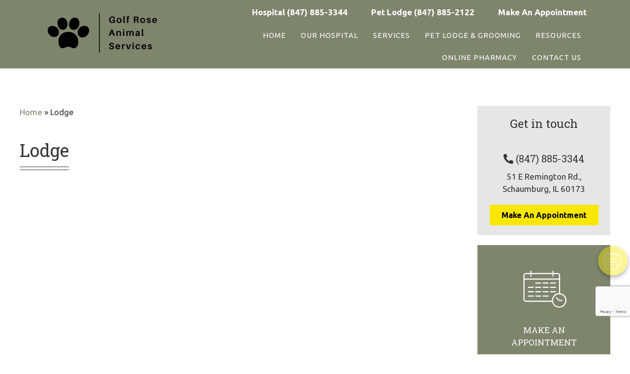

--- FILE ---
content_type: text/html; charset=UTF-8
request_url: https://www.golfrose.com/staff_type/lodge/
body_size: 40836
content:
<!DOCTYPE html>
<html lang="en-US">
<head>
<meta charset="UTF-8" />
<meta name='viewport' content='width=device-width, initial-scale=1.0' />
<meta http-equiv='X-UA-Compatible' content='IE=edge' />
<script>
var gform;gform||(document.addEventListener("gform_main_scripts_loaded",function(){gform.scriptsLoaded=!0}),window.addEventListener("DOMContentLoaded",function(){gform.domLoaded=!0}),gform={domLoaded:!1,scriptsLoaded:!1,initializeOnLoaded:function(o){gform.domLoaded&&gform.scriptsLoaded?o():!gform.domLoaded&&gform.scriptsLoaded?window.addEventListener("DOMContentLoaded",o):document.addEventListener("gform_main_scripts_loaded",o)},hooks:{action:{},filter:{}},addAction:function(o,n,r,t){gform.addHook("action",o,n,r,t)},addFilter:function(o,n,r,t){gform.addHook("filter",o,n,r,t)},doAction:function(o){gform.doHook("action",o,arguments)},applyFilters:function(o){return gform.doHook("filter",o,arguments)},removeAction:function(o,n){gform.removeHook("action",o,n)},removeFilter:function(o,n,r){gform.removeHook("filter",o,n,r)},addHook:function(o,n,r,t,i){null==gform.hooks[o][n]&&(gform.hooks[o][n]=[]);var e=gform.hooks[o][n];null==i&&(i=n+"_"+e.length),gform.hooks[o][n].push({tag:i,callable:r,priority:t=null==t?10:t})},doHook:function(n,o,r){var t;if(r=Array.prototype.slice.call(r,1),null!=gform.hooks[n][o]&&((o=gform.hooks[n][o]).sort(function(o,n){return o.priority-n.priority}),o.forEach(function(o){"function"!=typeof(t=o.callable)&&(t=window[t]),"action"==n?t.apply(null,r):r[0]=t.apply(null,r)})),"filter"==n)return r[0]},removeHook:function(o,n,t,i){var r;null!=gform.hooks[o][n]&&(r=(r=gform.hooks[o][n]).filter(function(o,n,r){return!!(null!=i&&i!=o.tag||null!=t&&t!=o.priority)}),gform.hooks[o][n]=r)}});
</script>

<link rel="profile" href="https://gmpg.org/xfn/11" />
<meta name='robots' content='index, follow, max-image-preview:large, max-snippet:-1, max-video-preview:-1' />

	<!-- This site is optimized with the Yoast SEO plugin v25.3.1 - https://yoast.com/wordpress/plugins/seo/ -->
	<title>Lodge Archives | Golf Rose Animal Services</title>
	<link rel="canonical" href="https://www.golfrose.com/staff_type/lodge/" />
	<meta property="og:locale" content="en_US" />
	<meta property="og:type" content="article" />
	<meta property="og:title" content="Lodge Archives | Golf Rose Animal Services" />
	<meta property="og:url" content="https://www.golfrose.com/staff_type/lodge/" />
	<meta property="og:site_name" content="Golf Rose Animal Services" />
	<meta name="twitter:card" content="summary_large_image" />
	<script type="application/ld+json" class="yoast-schema-graph">{"@context":"https://schema.org","@graph":[{"@type":"CollectionPage","@id":"https://www.golfrose.com/staff_type/lodge/","url":"https://www.golfrose.com/staff_type/lodge/","name":"Lodge Archives | Golf Rose Animal Services","isPartOf":{"@id":"https://www.golfrose.com/#website"},"breadcrumb":{"@id":"https://www.golfrose.com/staff_type/lodge/#breadcrumb"},"inLanguage":"en-US"},{"@type":"BreadcrumbList","@id":"https://www.golfrose.com/staff_type/lodge/#breadcrumb","itemListElement":[{"@type":"ListItem","position":1,"name":"Home","item":"https://www.golfrose.com/"},{"@type":"ListItem","position":2,"name":"Lodge"}]},{"@type":"WebSite","@id":"https://www.golfrose.com/#website","url":"https://www.golfrose.com/","name":"Golf Rose Animal Services","description":"","potentialAction":[{"@type":"SearchAction","target":{"@type":"EntryPoint","urlTemplate":"https://www.golfrose.com/?s={search_term_string}"},"query-input":{"@type":"PropertyValueSpecification","valueRequired":true,"valueName":"search_term_string"}}],"inLanguage":"en-US"}]}</script>
	<!-- / Yoast SEO plugin. -->


<link rel='dns-prefetch' href='//cdnjs.cloudflare.com' />
<link rel='dns-prefetch' href='//www.google.com' />
<link rel='dns-prefetch' href='//fonts.googleapis.com' />
<link href='https://fonts.gstatic.com' crossorigin rel='preconnect' />
<link rel="alternate" type="application/rss+xml" title="Golf Rose Animal Services &raquo; Feed" href="https://www.golfrose.com/feed/" />
<link rel="alternate" type="application/rss+xml" title="Golf Rose Animal Services &raquo; Comments Feed" href="https://www.golfrose.com/comments/feed/" />
<link rel="alternate" type="application/rss+xml" title="Golf Rose Animal Services &raquo; Lodge Type Feed" href="https://www.golfrose.com/staff_type/lodge/feed/" />
<script>
window._wpemojiSettings = {"baseUrl":"https:\/\/s.w.org\/images\/core\/emoji\/15.0.3\/72x72\/","ext":".png","svgUrl":"https:\/\/s.w.org\/images\/core\/emoji\/15.0.3\/svg\/","svgExt":".svg","source":{"concatemoji":"https:\/\/www.golfrose.com\/wp-includes\/js\/wp-emoji-release.min.js"}};
/*! This file is auto-generated */
!function(i,n){var o,s,e;function c(e){try{var t={supportTests:e,timestamp:(new Date).valueOf()};sessionStorage.setItem(o,JSON.stringify(t))}catch(e){}}function p(e,t,n){e.clearRect(0,0,e.canvas.width,e.canvas.height),e.fillText(t,0,0);var t=new Uint32Array(e.getImageData(0,0,e.canvas.width,e.canvas.height).data),r=(e.clearRect(0,0,e.canvas.width,e.canvas.height),e.fillText(n,0,0),new Uint32Array(e.getImageData(0,0,e.canvas.width,e.canvas.height).data));return t.every(function(e,t){return e===r[t]})}function u(e,t,n){switch(t){case"flag":return n(e,"\ud83c\udff3\ufe0f\u200d\u26a7\ufe0f","\ud83c\udff3\ufe0f\u200b\u26a7\ufe0f")?!1:!n(e,"\ud83c\uddfa\ud83c\uddf3","\ud83c\uddfa\u200b\ud83c\uddf3")&&!n(e,"\ud83c\udff4\udb40\udc67\udb40\udc62\udb40\udc65\udb40\udc6e\udb40\udc67\udb40\udc7f","\ud83c\udff4\u200b\udb40\udc67\u200b\udb40\udc62\u200b\udb40\udc65\u200b\udb40\udc6e\u200b\udb40\udc67\u200b\udb40\udc7f");case"emoji":return!n(e,"\ud83d\udc26\u200d\u2b1b","\ud83d\udc26\u200b\u2b1b")}return!1}function f(e,t,n){var r="undefined"!=typeof WorkerGlobalScope&&self instanceof WorkerGlobalScope?new OffscreenCanvas(300,150):i.createElement("canvas"),a=r.getContext("2d",{willReadFrequently:!0}),o=(a.textBaseline="top",a.font="600 32px Arial",{});return e.forEach(function(e){o[e]=t(a,e,n)}),o}function t(e){var t=i.createElement("script");t.src=e,t.defer=!0,i.head.appendChild(t)}"undefined"!=typeof Promise&&(o="wpEmojiSettingsSupports",s=["flag","emoji"],n.supports={everything:!0,everythingExceptFlag:!0},e=new Promise(function(e){i.addEventListener("DOMContentLoaded",e,{once:!0})}),new Promise(function(t){var n=function(){try{var e=JSON.parse(sessionStorage.getItem(o));if("object"==typeof e&&"number"==typeof e.timestamp&&(new Date).valueOf()<e.timestamp+604800&&"object"==typeof e.supportTests)return e.supportTests}catch(e){}return null}();if(!n){if("undefined"!=typeof Worker&&"undefined"!=typeof OffscreenCanvas&&"undefined"!=typeof URL&&URL.createObjectURL&&"undefined"!=typeof Blob)try{var e="postMessage("+f.toString()+"("+[JSON.stringify(s),u.toString(),p.toString()].join(",")+"));",r=new Blob([e],{type:"text/javascript"}),a=new Worker(URL.createObjectURL(r),{name:"wpTestEmojiSupports"});return void(a.onmessage=function(e){c(n=e.data),a.terminate(),t(n)})}catch(e){}c(n=f(s,u,p))}t(n)}).then(function(e){for(var t in e)n.supports[t]=e[t],n.supports.everything=n.supports.everything&&n.supports[t],"flag"!==t&&(n.supports.everythingExceptFlag=n.supports.everythingExceptFlag&&n.supports[t]);n.supports.everythingExceptFlag=n.supports.everythingExceptFlag&&!n.supports.flag,n.DOMReady=!1,n.readyCallback=function(){n.DOMReady=!0}}).then(function(){return e}).then(function(){var e;n.supports.everything||(n.readyCallback(),(e=n.source||{}).concatemoji?t(e.concatemoji):e.wpemoji&&e.twemoji&&(t(e.twemoji),t(e.wpemoji)))}))}((window,document),window._wpemojiSettings);
</script>
<style id='wp-emoji-styles-inline-css'>

	img.wp-smiley, img.emoji {
		display: inline !important;
		border: none !important;
		box-shadow: none !important;
		height: 1em !important;
		width: 1em !important;
		margin: 0 0.07em !important;
		vertical-align: -0.1em !important;
		background: none !important;
		padding: 0 !important;
	}
</style>
<link rel='stylesheet' id='wp-block-library-css' href='https://www.golfrose.com/wp-includes/css/dist/block-library/style.min.css' media='all' />
<style id='wp-block-library-theme-inline-css'>
.wp-block-audio :where(figcaption){color:#555;font-size:13px;text-align:center}.is-dark-theme .wp-block-audio :where(figcaption){color:#ffffffa6}.wp-block-audio{margin:0 0 1em}.wp-block-code{border:1px solid #ccc;border-radius:4px;font-family:Menlo,Consolas,monaco,monospace;padding:.8em 1em}.wp-block-embed :where(figcaption){color:#555;font-size:13px;text-align:center}.is-dark-theme .wp-block-embed :where(figcaption){color:#ffffffa6}.wp-block-embed{margin:0 0 1em}.blocks-gallery-caption{color:#555;font-size:13px;text-align:center}.is-dark-theme .blocks-gallery-caption{color:#ffffffa6}:root :where(.wp-block-image figcaption){color:#555;font-size:13px;text-align:center}.is-dark-theme :root :where(.wp-block-image figcaption){color:#ffffffa6}.wp-block-image{margin:0 0 1em}.wp-block-pullquote{border-bottom:4px solid;border-top:4px solid;color:currentColor;margin-bottom:1.75em}.wp-block-pullquote cite,.wp-block-pullquote footer,.wp-block-pullquote__citation{color:currentColor;font-size:.8125em;font-style:normal;text-transform:uppercase}.wp-block-quote{border-left:.25em solid;margin:0 0 1.75em;padding-left:1em}.wp-block-quote cite,.wp-block-quote footer{color:currentColor;font-size:.8125em;font-style:normal;position:relative}.wp-block-quote.has-text-align-right{border-left:none;border-right:.25em solid;padding-left:0;padding-right:1em}.wp-block-quote.has-text-align-center{border:none;padding-left:0}.wp-block-quote.is-large,.wp-block-quote.is-style-large,.wp-block-quote.is-style-plain{border:none}.wp-block-search .wp-block-search__label{font-weight:700}.wp-block-search__button{border:1px solid #ccc;padding:.375em .625em}:where(.wp-block-group.has-background){padding:1.25em 2.375em}.wp-block-separator.has-css-opacity{opacity:.4}.wp-block-separator{border:none;border-bottom:2px solid;margin-left:auto;margin-right:auto}.wp-block-separator.has-alpha-channel-opacity{opacity:1}.wp-block-separator:not(.is-style-wide):not(.is-style-dots){width:100px}.wp-block-separator.has-background:not(.is-style-dots){border-bottom:none;height:1px}.wp-block-separator.has-background:not(.is-style-wide):not(.is-style-dots){height:2px}.wp-block-table{margin:0 0 1em}.wp-block-table td,.wp-block-table th{word-break:normal}.wp-block-table :where(figcaption){color:#555;font-size:13px;text-align:center}.is-dark-theme .wp-block-table :where(figcaption){color:#ffffffa6}.wp-block-video :where(figcaption){color:#555;font-size:13px;text-align:center}.is-dark-theme .wp-block-video :where(figcaption){color:#ffffffa6}.wp-block-video{margin:0 0 1em}:root :where(.wp-block-template-part.has-background){margin-bottom:0;margin-top:0;padding:1.25em 2.375em}
</style>
<link rel='stylesheet' id='plethoraplugins-tabs-style-css' href='https://www.golfrose.com/wp-content/plugins/plethora-tabs-accordions/build/style-index.css' media='all' />
<style id='classic-theme-styles-inline-css'>
/*! This file is auto-generated */
.wp-block-button__link{color:#fff;background-color:#32373c;border-radius:9999px;box-shadow:none;text-decoration:none;padding:calc(.667em + 2px) calc(1.333em + 2px);font-size:1.125em}.wp-block-file__button{background:#32373c;color:#fff;text-decoration:none}
</style>
<style id='global-styles-inline-css'>
:root{--wp--preset--aspect-ratio--square: 1;--wp--preset--aspect-ratio--4-3: 4/3;--wp--preset--aspect-ratio--3-4: 3/4;--wp--preset--aspect-ratio--3-2: 3/2;--wp--preset--aspect-ratio--2-3: 2/3;--wp--preset--aspect-ratio--16-9: 16/9;--wp--preset--aspect-ratio--9-16: 9/16;--wp--preset--color--black: #000000;--wp--preset--color--cyan-bluish-gray: #abb8c3;--wp--preset--color--white: #ffffff;--wp--preset--color--pale-pink: #f78da7;--wp--preset--color--vivid-red: #cf2e2e;--wp--preset--color--luminous-vivid-orange: #ff6900;--wp--preset--color--luminous-vivid-amber: #fcb900;--wp--preset--color--light-green-cyan: #7bdcb5;--wp--preset--color--vivid-green-cyan: #00d084;--wp--preset--color--pale-cyan-blue: #8ed1fc;--wp--preset--color--vivid-cyan-blue: #0693e3;--wp--preset--color--vivid-purple: #9b51e0;--wp--preset--color--fl-heading-text: #333333;--wp--preset--color--fl-body-bg: #ffffff;--wp--preset--color--fl-body-text: #333333;--wp--preset--color--fl-accent: #f9e700;--wp--preset--color--fl-accent-hover: #c6b400;--wp--preset--color--fl-topbar-bg: #ffffff;--wp--preset--color--fl-topbar-text: #757575;--wp--preset--color--fl-topbar-link: #2b7bb9;--wp--preset--color--fl-topbar-hover: #2b7bb9;--wp--preset--color--fl-header-bg: #ffffff;--wp--preset--color--fl-header-text: #757575;--wp--preset--color--fl-header-link: #757575;--wp--preset--color--fl-header-hover: #2b7bb9;--wp--preset--color--fl-nav-bg: #ffffff;--wp--preset--color--fl-nav-link: #757575;--wp--preset--color--fl-nav-hover: #2b7bb9;--wp--preset--color--fl-content-bg: #ffffff;--wp--preset--color--fl-footer-widgets-bg: #ffffff;--wp--preset--color--fl-footer-widgets-text: #757575;--wp--preset--color--fl-footer-widgets-link: #2b7bb9;--wp--preset--color--fl-footer-widgets-hover: #2b7bb9;--wp--preset--color--fl-footer-bg: #ffffff;--wp--preset--color--fl-footer-text: #757575;--wp--preset--color--fl-footer-link: #2b7bb9;--wp--preset--color--fl-footer-hover: #2b7bb9;--wp--preset--gradient--vivid-cyan-blue-to-vivid-purple: linear-gradient(135deg,rgba(6,147,227,1) 0%,rgb(155,81,224) 100%);--wp--preset--gradient--light-green-cyan-to-vivid-green-cyan: linear-gradient(135deg,rgb(122,220,180) 0%,rgb(0,208,130) 100%);--wp--preset--gradient--luminous-vivid-amber-to-luminous-vivid-orange: linear-gradient(135deg,rgba(252,185,0,1) 0%,rgba(255,105,0,1) 100%);--wp--preset--gradient--luminous-vivid-orange-to-vivid-red: linear-gradient(135deg,rgba(255,105,0,1) 0%,rgb(207,46,46) 100%);--wp--preset--gradient--very-light-gray-to-cyan-bluish-gray: linear-gradient(135deg,rgb(238,238,238) 0%,rgb(169,184,195) 100%);--wp--preset--gradient--cool-to-warm-spectrum: linear-gradient(135deg,rgb(74,234,220) 0%,rgb(151,120,209) 20%,rgb(207,42,186) 40%,rgb(238,44,130) 60%,rgb(251,105,98) 80%,rgb(254,248,76) 100%);--wp--preset--gradient--blush-light-purple: linear-gradient(135deg,rgb(255,206,236) 0%,rgb(152,150,240) 100%);--wp--preset--gradient--blush-bordeaux: linear-gradient(135deg,rgb(254,205,165) 0%,rgb(254,45,45) 50%,rgb(107,0,62) 100%);--wp--preset--gradient--luminous-dusk: linear-gradient(135deg,rgb(255,203,112) 0%,rgb(199,81,192) 50%,rgb(65,88,208) 100%);--wp--preset--gradient--pale-ocean: linear-gradient(135deg,rgb(255,245,203) 0%,rgb(182,227,212) 50%,rgb(51,167,181) 100%);--wp--preset--gradient--electric-grass: linear-gradient(135deg,rgb(202,248,128) 0%,rgb(113,206,126) 100%);--wp--preset--gradient--midnight: linear-gradient(135deg,rgb(2,3,129) 0%,rgb(40,116,252) 100%);--wp--preset--font-size--small: 13px;--wp--preset--font-size--medium: 20px;--wp--preset--font-size--large: 36px;--wp--preset--font-size--x-large: 42px;--wp--preset--spacing--20: 0.44rem;--wp--preset--spacing--30: 0.67rem;--wp--preset--spacing--40: 1rem;--wp--preset--spacing--50: 1.5rem;--wp--preset--spacing--60: 2.25rem;--wp--preset--spacing--70: 3.38rem;--wp--preset--spacing--80: 5.06rem;--wp--preset--shadow--natural: 6px 6px 9px rgba(0, 0, 0, 0.2);--wp--preset--shadow--deep: 12px 12px 50px rgba(0, 0, 0, 0.4);--wp--preset--shadow--sharp: 6px 6px 0px rgba(0, 0, 0, 0.2);--wp--preset--shadow--outlined: 6px 6px 0px -3px rgba(255, 255, 255, 1), 6px 6px rgba(0, 0, 0, 1);--wp--preset--shadow--crisp: 6px 6px 0px rgba(0, 0, 0, 1);}:where(.is-layout-flex){gap: 0.5em;}:where(.is-layout-grid){gap: 0.5em;}body .is-layout-flex{display: flex;}.is-layout-flex{flex-wrap: wrap;align-items: center;}.is-layout-flex > :is(*, div){margin: 0;}body .is-layout-grid{display: grid;}.is-layout-grid > :is(*, div){margin: 0;}:where(.wp-block-columns.is-layout-flex){gap: 2em;}:where(.wp-block-columns.is-layout-grid){gap: 2em;}:where(.wp-block-post-template.is-layout-flex){gap: 1.25em;}:where(.wp-block-post-template.is-layout-grid){gap: 1.25em;}.has-black-color{color: var(--wp--preset--color--black) !important;}.has-cyan-bluish-gray-color{color: var(--wp--preset--color--cyan-bluish-gray) !important;}.has-white-color{color: var(--wp--preset--color--white) !important;}.has-pale-pink-color{color: var(--wp--preset--color--pale-pink) !important;}.has-vivid-red-color{color: var(--wp--preset--color--vivid-red) !important;}.has-luminous-vivid-orange-color{color: var(--wp--preset--color--luminous-vivid-orange) !important;}.has-luminous-vivid-amber-color{color: var(--wp--preset--color--luminous-vivid-amber) !important;}.has-light-green-cyan-color{color: var(--wp--preset--color--light-green-cyan) !important;}.has-vivid-green-cyan-color{color: var(--wp--preset--color--vivid-green-cyan) !important;}.has-pale-cyan-blue-color{color: var(--wp--preset--color--pale-cyan-blue) !important;}.has-vivid-cyan-blue-color{color: var(--wp--preset--color--vivid-cyan-blue) !important;}.has-vivid-purple-color{color: var(--wp--preset--color--vivid-purple) !important;}.has-black-background-color{background-color: var(--wp--preset--color--black) !important;}.has-cyan-bluish-gray-background-color{background-color: var(--wp--preset--color--cyan-bluish-gray) !important;}.has-white-background-color{background-color: var(--wp--preset--color--white) !important;}.has-pale-pink-background-color{background-color: var(--wp--preset--color--pale-pink) !important;}.has-vivid-red-background-color{background-color: var(--wp--preset--color--vivid-red) !important;}.has-luminous-vivid-orange-background-color{background-color: var(--wp--preset--color--luminous-vivid-orange) !important;}.has-luminous-vivid-amber-background-color{background-color: var(--wp--preset--color--luminous-vivid-amber) !important;}.has-light-green-cyan-background-color{background-color: var(--wp--preset--color--light-green-cyan) !important;}.has-vivid-green-cyan-background-color{background-color: var(--wp--preset--color--vivid-green-cyan) !important;}.has-pale-cyan-blue-background-color{background-color: var(--wp--preset--color--pale-cyan-blue) !important;}.has-vivid-cyan-blue-background-color{background-color: var(--wp--preset--color--vivid-cyan-blue) !important;}.has-vivid-purple-background-color{background-color: var(--wp--preset--color--vivid-purple) !important;}.has-black-border-color{border-color: var(--wp--preset--color--black) !important;}.has-cyan-bluish-gray-border-color{border-color: var(--wp--preset--color--cyan-bluish-gray) !important;}.has-white-border-color{border-color: var(--wp--preset--color--white) !important;}.has-pale-pink-border-color{border-color: var(--wp--preset--color--pale-pink) !important;}.has-vivid-red-border-color{border-color: var(--wp--preset--color--vivid-red) !important;}.has-luminous-vivid-orange-border-color{border-color: var(--wp--preset--color--luminous-vivid-orange) !important;}.has-luminous-vivid-amber-border-color{border-color: var(--wp--preset--color--luminous-vivid-amber) !important;}.has-light-green-cyan-border-color{border-color: var(--wp--preset--color--light-green-cyan) !important;}.has-vivid-green-cyan-border-color{border-color: var(--wp--preset--color--vivid-green-cyan) !important;}.has-pale-cyan-blue-border-color{border-color: var(--wp--preset--color--pale-cyan-blue) !important;}.has-vivid-cyan-blue-border-color{border-color: var(--wp--preset--color--vivid-cyan-blue) !important;}.has-vivid-purple-border-color{border-color: var(--wp--preset--color--vivid-purple) !important;}.has-vivid-cyan-blue-to-vivid-purple-gradient-background{background: var(--wp--preset--gradient--vivid-cyan-blue-to-vivid-purple) !important;}.has-light-green-cyan-to-vivid-green-cyan-gradient-background{background: var(--wp--preset--gradient--light-green-cyan-to-vivid-green-cyan) !important;}.has-luminous-vivid-amber-to-luminous-vivid-orange-gradient-background{background: var(--wp--preset--gradient--luminous-vivid-amber-to-luminous-vivid-orange) !important;}.has-luminous-vivid-orange-to-vivid-red-gradient-background{background: var(--wp--preset--gradient--luminous-vivid-orange-to-vivid-red) !important;}.has-very-light-gray-to-cyan-bluish-gray-gradient-background{background: var(--wp--preset--gradient--very-light-gray-to-cyan-bluish-gray) !important;}.has-cool-to-warm-spectrum-gradient-background{background: var(--wp--preset--gradient--cool-to-warm-spectrum) !important;}.has-blush-light-purple-gradient-background{background: var(--wp--preset--gradient--blush-light-purple) !important;}.has-blush-bordeaux-gradient-background{background: var(--wp--preset--gradient--blush-bordeaux) !important;}.has-luminous-dusk-gradient-background{background: var(--wp--preset--gradient--luminous-dusk) !important;}.has-pale-ocean-gradient-background{background: var(--wp--preset--gradient--pale-ocean) !important;}.has-electric-grass-gradient-background{background: var(--wp--preset--gradient--electric-grass) !important;}.has-midnight-gradient-background{background: var(--wp--preset--gradient--midnight) !important;}.has-small-font-size{font-size: var(--wp--preset--font-size--small) !important;}.has-medium-font-size{font-size: var(--wp--preset--font-size--medium) !important;}.has-large-font-size{font-size: var(--wp--preset--font-size--large) !important;}.has-x-large-font-size{font-size: var(--wp--preset--font-size--x-large) !important;}
:where(.wp-block-post-template.is-layout-flex){gap: 1.25em;}:where(.wp-block-post-template.is-layout-grid){gap: 1.25em;}
:where(.wp-block-columns.is-layout-flex){gap: 2em;}:where(.wp-block-columns.is-layout-grid){gap: 2em;}
:root :where(.wp-block-pullquote){font-size: 1.5em;line-height: 1.6;}
</style>
<link rel='stylesheet' id='dashicons-css' href='https://www.golfrose.com/wp-includes/css/dashicons.min.css' media='all' />
<link rel='stylesheet' id='admin-bar-css' href='https://www.golfrose.com/wp-includes/css/admin-bar.min.css' media='all' />
<style id='admin-bar-inline-css'>
#wp-admin-bar-my-sites-search.hide-if-no-js {
	display: none;
}
#wp-admin-bar-my-sites-search label[for="my-sites-search-text"] {
	clip: rect(1px, 1px, 1px, 1px);
	position: absolute !important;
	height: 1px;
	width: 1px;
	overflow: hidden;
}
#wp-admin-bar-my-sites-search {
	height: 38px;
}
#wp-admin-bar-my-sites-search .ab-item {
	height: 34px;
}
#wp-admin-bar-my-sites-search input {
	padding: 0 2px;
	width: 95%;
	width: calc( 100% - 4px );
}
	
#wp-admin-bar-fl-builder-frontend-edit-link .ab-icon:before { content: "\f116" !important; top: 2px; margin-right: 3px; }
</style>
<link rel='stylesheet' id='brb-public-main-css-css' href='https://www.golfrose.com/wp-content/plugins/business-reviews-bundle/assets/css/public-main.css' media='all' />
<link rel='stylesheet' id='font-awesome-5-css' href='https://www.golfrose.com/wp-content/plugins/bb-plugin/fonts/fontawesome/5.15.4/css/all.min.css' media='all' />
<link rel='stylesheet' id='jquery-magnificpopup-css' href='https://www.golfrose.com/wp-content/plugins/bb-plugin/css/jquery.magnificpopup.min.css' media='all' />
<link rel='stylesheet' id='bootstrap-4-css' href='https://www.golfrose.com/wp-content/themes/bb-theme/css/bootstrap-4.min.css' media='all' />
<link rel='stylesheet' id='fl-automator-skin-css' href='https://www.golfrose.com/wp-content/uploads/sites/209/bb-theme/skin-6964cd24a2717.css' media='all' />
<link rel='stylesheet' id='mvp-5-styles-css' href='https://www.golfrose.com/wp-content/themes/mvp-theme-5/style.css' media='all' />
<link rel='stylesheet' id='mvp-colors-css' href='https://www.golfrose.com/wp-content/uploads/sites/209/mvp-theme-5/colors.css' media='all' />
<link rel='stylesheet' id='fl-builder-google-fonts-0413b0fec772c2e8bb83fbb74521f224-css' href='//fonts.googleapis.com/css?family=Ubuntu%3A300%2C400%2C700%7CRoboto+Slab%3A400&#038;ver=6.6.4' media='all' />
<script src="https://www.golfrose.com/wp-includes/js/jquery/jquery.min.js" id="jquery-core-js"></script>
<script id="jquery-core-js-after">
jQuery(document).ready( function($) {
	$('#wp-admin-bar-my-sites-search.hide-if-no-js').show();
	$('#wp-admin-bar-my-sites-search input').keyup( function( ) {

		var searchValRegex = new RegExp( $(this).val(), 'i');

		$('#wp-admin-bar-my-sites-list > li.menupop').hide().filter(function() {

			return searchValRegex.test( $(this).find('> a').text() );

		}).show();

	});
});
	
</script>
<script id="brb-public-main-js-js-extra">
var brb_vars = {"ajaxurl":"https:\/\/www.golfrose.com\/wp-admin\/admin-ajax.php","gavatar":"https:\/\/www.golfrose.com\/wp-content\/plugins\/business-reviews-bundle\/assets\/img\/google_avatar.png"};
</script>
<script defer="defer" src="https://www.golfrose.com/wp-content/plugins/business-reviews-bundle/assets/js/public-main.js" id="brb-public-main-js-js"></script>
<script src="https://www.golfrose.com/wp-includes/js/jquery/jquery-migrate.min.js" id="jquery-migrate-js"></script>
<link rel="https://api.w.org/" href="https://www.golfrose.com/wp-json/" /><link rel="alternate" title="JSON" type="application/json" href="https://www.golfrose.com/wp-json/wp/v2/staff_type/3" /><link rel="EditURI" type="application/rsd+xml" title="RSD" href="https://www.golfrose.com/xmlrpc.php?rsd" />
<style>.fl-node-61f95ff7bcdee > .fl-row-content-wrap{background-image:none !important;}.fl-node-61f978ee8f6a8 > .fl-row-content-wrap{background-image:none !important;}</style><link rel="icon" href="https://www.golfrose.com/wp-content/uploads/sites/209/2022/04/1200px-Paw-print.svg-150x150.png" sizes="32x32" />
<link rel="icon" href="https://www.golfrose.com/wp-content/uploads/sites/209/2022/04/1200px-Paw-print.svg-e1649872403734.png" sizes="192x192" />
<link rel="apple-touch-icon" href="https://www.golfrose.com/wp-content/uploads/sites/209/2022/04/1200px-Paw-print.svg-e1649872403734.png" />
<meta name="msapplication-TileImage" content="https://www.golfrose.com/wp-content/uploads/sites/209/2022/04/1200px-Paw-print.svg-e1649872403734.png" />
		<style id="wp-custom-css">
			.fl-col {
	width: 100%;
}

.fl-node-5ff49e46e11b1 .fl-row-content {
    max-width: 1150px !important;
} 

.page-row--banner h2 {
	color: #ffffff;
	text-shadow: 4px 2px hsl(194 10% 43% / 1);
}

#page-content a {
	color: #7D866D;
}




.fl-page {
    padding-top: 95px;
}

.header-logo.fl-node-5fe0b72dd7219 .fl-module-content {
	margin-top: 0;
	margin-bottom: 0;
}

.header-logo.fl-node-5fe0b72dd7219 .fl-photo-img, .header-logo.fl-node-5fe0b72dd7219 .fl-photo-content
{
	width: 250px;
	transform: none;
	margin-top: 20
}

.header-row.fl-node-5fe0b72dd7214 > .fl-row-content-wrap {
	background: #7D866D;
}

.header-row .fl-node-5fe0b72dd721a .uabb-creative-menu .sub-menu > li > a, .header-row .fl-node-5fe0b72dd721a .uabb-creative-menu .sub-menu > li > .uabb-has-submenu-container > a {
	background: #7D866D;
}

.header-buttons {
    width: auto !important;
    flex: 0 0 auto;
}

.header-buttons .fl-module-content {
    margin-right: 0;
}

.header-buttons + .header-buttons .fl-module-content {
    margin-left: 0;
}

.fl-page .header-nav-col > .fl-col-content {
    display: flex;
    flex: 0 0 auto;
    flex-wrap: wrap;
    flex-direction: row;
    justify-content: flex-end !important;
}

.header-buttons + .header-buttons.fl-node-5fe0b72dd721b .uabb-dual-button-one {
    display: none;
}

.page-row--icon_group .col:nth-child(4n+1) .icon-card.card,
.sidebar-icon:nth-child(4n+1),
.page-row--icon_group .col:nth-child(4n+2) .icon-card.card,
.page-row--icon_group .col:nth-child(4n+3) .icon-card.card,
.sidebar-icon:nth-child(4n+3),
.page-row--icon_group .col:nth-child(4n+4) .icon-card.card,
.sidebar-icon:nth-child(4n+4),
.page-row--process .fl-node-5fe0ba4f8c190 > .fl-col-content,
.page-row--process .fl-node-5fe0ba4f8c194 > .fl-col-content,
.page-row--process .fl-node-5fe0ba4f8c193 > .fl-col-content {
	background: #7D866D;
}

.sidebar-icon:nth-child(4n+2),
.sidebar-icon:nth-child(4n+4) {
	background: #7D866D;
}

#footer > .fl-row-content-wrap {
	background: #525252 !important;
}

#footer .fl-photo-img {
    filter: none;
}

.page-row--icon_group .icon-card.card h3 a,
.page-row--process .fl-module-info-box span.uabb-infobox-title, .page-row--process .fl-module-info-box span.uabb-infobox-title span a, .page-row--process .fl-module-info-box span.uabb-infobox-title *, .page-row--process .fl-module-info-box .uabb-infobox-text {
	color: #ffffff;
}

.fl-builder-content .sidebar-icons a, .fl-builder-content .sidebar-icons a *,
.fl-builder-content .fl-node-5ff4c6e0b6195 a.sidebar-icon, .fl-builder-content .fl-node-5ff4c6e0b6195 a.sidebar-icon * {
	color: #ffffff !important
}

.fl-node-5fe0b72dd721a .uabb-creative-menu .menu > li > a:hover span.menu-item-text, .fl-node-5fe0b72dd721a .uabb-creative-menu .menu > li > a:focus span.menu-item-text, .fl-node-5fe0b72dd721a .uabb-creative-menu .menu > li:hover > .uabb-has-submenu-container > a span.menu-item-text, .fl-node-5fe0b72dd721a .uabb-creative-menu .menu > li:focus > .uabb-has-submenu-container > a span.menu-item-text, .fl-node-5fe0b72dd721a .uabb-creative-menu .menu > li.current-menu-item > a span.menu-item-text, .fl-node-5fe0b72dd721a .uabb-creative-menu .menu > li.current-menu-item > .uabb-has-submenu-container > a span.menu-item-text, .fl-node-5fe0b72dd721a .uabb-creative-menu .menu > li.focus > .uabb-has-submenu-container > a span.menu-item-text, .fl-node-5fe0b72dd721a .uabb-creative-menu .menu > li.focus > a span.menu-item-text, .fl-node-5fe0b72dd721a .uabb-creative-menu .menu > li.current-menu-ancestor > .uabb-has-submenu-container > a span.menu-item-text, .fl-node-5fe0b72dd721a .uabb-creative-menu .menu > li.current-menu-ancestor > .uabb-has-submenu-container > a span.menu-item-text > i {
	color: #f9e700 !important;
}

[data-node="5fe34a8f738e0"] .fl-node-content:after {
	content: "Open 24/7 for emergencies. Call for routine appointments.";
	margin-left: auto;
	margin-right: auto;
	font-weight: 700;
	font-size: 16px;
	margin-top: 40px;
	margin-bottom: -30px;
}

.fl-node-601aee9a6d56d .alert-padding {
    padding-top: 55px !important;
}

.bb-bootstrap-alerts .close {
    margin-top: 29px !important;
    margin-right: 10px !important;
}

.header-row > div::after {
    display: none !important;
}

.page-id-15 .hours-day {
    display: -webkit-box;
    display: -ms-flexbox;
    display: flex;
    -webkit-box-pack: justify;
    -ms-flex-pack: justify;
    justify-content: space-between;
		padding-top: 10px;
    -webkit-box-align: center;
    -ms-flex-align: center;
    align-items: center;
    border-bottom: 2px solid #000;
}

/* Reservation center: Gravity form */
.page-id-234 .gform_wrapper.gravity-theme .gfield.gfield--width-third {
    grid-column: 1/-1;
}

/* LP */

.fl-node-609400a870319 iframe {
	height: 900px
}

.page-template.page-template-tpl-landing-page-no-header-footer.page-template-tpl-landing-page-no-header-footer-php #vetstoria-fw-btn-container {display: none !important;}

.page-id-19 #vetstoria-fw-btn-container {display: none !important;}

.header-buttons .uabb-btn-two, .sidebar-contact .uabb-creative-button {
    text-transform: capitalize;
}

h4.staff-title {
    font-size: smaller !important;
}

.urgentcare-faq .card .card-header button {
	justify-content: left;
  background: #f9e700;
  color: #000;
}

.urgentcare-cases-mobile .mobile-single-service-list .card-header button {
	background: #f9e700;
    color: #000;
}

.page-id-1232 .single-service-list {
	padding: 20px;
}

.page-id-1232 .page-row--contact > div::after {
	position:unset;	
}

.page-id-1251 .fl-node-609400a870319 iframe {
	height:400px;
}

.page-id-1251 .services-list {
    list-style-type: none;
    padding: 0;          
    margin: 0;           
    display: grid;       
    grid-template-columns: repeat(3, 1fr);
    gap: 2.5rem;
}

.page-id-1251 .services-list li {
    margin: 0;
}

.page-id-1251 .services-list a {
    text-decoration: none;
    color: #333;
	color: rgb(51, 51, 51);
    font-family: "Roboto Slab", serif;
    font-weight: 400;
    text-transform: none;
    font-style: normal;
	font-size:20px;
}

.page-id-1251 .services-list a:hover {
    color: #007BFF;
}

.page-id-1251 .site-hours p strong {
    display: none;
}

@media (max-width: 1024px) {
    .page-id-1251 .services-list {
        grid-template-columns: repeat(2, 1fr);
    }
}

iframe#rvetframe {
    height: 440px !important;
}

/* Media query for mobile view */
@media (max-width: 768px) {
    .page-id-1251 .services-list {
        grid-template-columns: 1fr;
    }
}
.fl-builder-content .fl-node-5fe0ba4f8c163 .uabb-creative-button-wrap {
    display: flex;
    flex-direction: column;
    align-items: center;
    justify-content: center;
    gap: 1em;
}
.fl-builder-content .fl-node-5fe0ba4f8c163 .uabb-creative-button-wrap a.uabb-button:hover .uabb-button-text,
.fl-builder-content .fl-node-5fe0ba4f8c163 .uabb-creative-button-wrap a.uabb-button:focus .uabb-button-text,
.fl-builder-content .fl-node-5fe0ba4f8c163 .uabb-creative-button-wrap a.btn:hover,
.fl-builder-content .fl-node-5fe0ba4f8c163 .uabb-creative-button-wrap a.btn:focus{
    color: #fff;
}

body #vetstoria-fw-btn-container{
    bottom: 100px !important;
    right: 5px !important;
}
@media(min-width:768px){
    body #vetstoria-fw-btn-container{
        bottom: 160px !important;
    }
}

/*.fl-node-5ff49e46e11ba .fl-photo-img, .fl-node-5ff49e46e11ba .fl-photo-content {
     width: 60% !important;
}*/


body.postid-1749 .fl-node-bjlv1t4on9a8 ul.wp-block-list {
    list-style: disc !important; 
}


.fl-node-bjlv1t4on9a8 ul.wp-block-list {
    list-style: none !important;
}
.hide-lp-ph {
	display: none;
}
.page-zoetis-rewards .wp-block-columns.is-layout-flex.wp-container-core-columns-is-layout-1.wp-block-columns-is-layout-flex {
    background-color: #F8F5EF;
}
.page-zoetis-rewards .wp-container-core-columns-is-layout-2 .wp-block-column.is-layout-flow.wp-block-column-is-layout-flow {
    background-color: #F8F5EF;
    border-radius: 10px;
    padding: 20px;
}

span.uabb-button-text.uabb-creative-button-text {
	color: #000 !important;
}
span.uabb-button-text.uabb-creative-button-text:hover {
	color: #FFF !important;
}
		</style>
		<script id="fl-theme-custom-js">function extractHospitalHours() {
    let hoursContainer = document.querySelector('.fl-node-609400a870315 .site-hours');
    if (!hoursContainer) {
        hoursContainer = document.querySelector('.fl-node-609400a87031a .site-hours');
        if(!hoursContainer) {
            console.error("Hospital hours container not found.");
            return {};
        }
    }
    
    const hours = {};
    const days = ["Sunday", "Monday", "Tuesday", "Wednesday", "Thursday", "Friday", "Saturday"];
    const hoursElements = hoursContainer.querySelectorAll('.hours-day');
    
    hoursElements.forEach(dayElement => {
        const dayName = dayElement.children[0]?.textContent.trim();
        const timeRange = dayElement.children[1]?.textContent.trim();
        
        if (!dayName || !timeRange) return;
        
        const dayIndex = days.indexOf(dayName);
        if (dayIndex !== -1) {
            if (timeRange.toLowerCase() === "closed") {
                hours[dayIndex] = null;
            } else {
                const [openStr, closeStr] = timeRange.split(' - ');

                function parseTime(timeStr) {
                    const match = timeStr.match(/(\d+)(?::(\d+))?\s*(am|pm)/i);
                    if (!match) return null;
                    
                    let hours = parseInt(match[1], 10);
                    let minutes = parseInt(match[2], 10) || 0;
                    const period = match[3].toLowerCase();
                    
                    if (period === "pm" && hours !== 12) hours += 12;
                    if (period === "am" && hours === 12) hours = 0;
                    
                    return hours * 60 + minutes;
                }

                const openTime = parseTime(openStr);
                const closeTime = parseTime(closeStr);

                if (openTime !== null && closeTime !== null) {
                    hours[dayIndex] = { open: openTime, close: closeTime };
                }
            }
        }
    });
    return hours;
}

function toggleCallButtonAndEmergencyMessage() {
    const lptopcallboardingButton = document.querySelector('.page-lp-boarding-grooming .fl-node-609417325cdcd .fl-button-wrap');
    const lpbottomcallboardingButton = document.querySelector('.page-lp-boarding-grooming .fl-node-60941a01ef599 .fl-button-wrap');
    const emergencyboardingMessage = document.querySelector('.page-lp-boarding-grooming .fl-node-36zodkpewbs9 .fl-html p.emergency-call');
    const lptopcallcampaignButton = document.querySelector('.page-core-campaign-lp .fl-node-609417325cdcd .fl-button-wrap');
    const lpbottomcallcampaignButton = document.querySelector('.page-core-campaign-lp .fl-node-60941a01ef599 .fl-button-wrap');
    const emergencycampaignMessage = document.querySelector('.page-core-campaign-lp .fl-node-36zodkpewbs9 .fl-html p.emergency-call');
    //P-Max
    const lptopcallPMaxButton = document.querySelector('.page-max .fl-node-609417325cdcd .fl-button-wrap');
    const lpbottomcallPMaxButton = document.querySelector('.page-max .fl-node-60941a01ef599 .fl-button-wrap');
    const emergencyPMaxMessage = document.querySelector('.page-max .fl-node-36zodkpewbs9 .fl-html p.emergency-call');
    
    const userTimeZone = Intl.DateTimeFormat().resolvedOptions().timeZone;
    const now = new Date();
    const userTime = new Date(now.toLocaleString("en-US", { timeZone: userTimeZone }));
    const currentMinutes = userTime.getHours() * 60 + userTime.getMinutes(); // Convert to total minutes

    const hospitalHours = extractHospitalHours();
    const hours = hospitalHours[userTime.getDay()];

    const isWithinBusinessHours = hours && currentMinutes >= hours.open && currentMinutes < hours.close;
    
    function toggleElementVisibility(element, shouldShow) {
        if (element) {
            element.style.display = shouldShow ? "block" : "none";
        }
    }

    toggleElementVisibility(lptopcallboardingButton, isWithinBusinessHours);
    toggleElementVisibility(lpbottomcallboardingButton, isWithinBusinessHours);
    toggleElementVisibility(emergencyboardingMessage, isWithinBusinessHours);
    toggleElementVisibility(lptopcallcampaignButton, isWithinBusinessHours);
    toggleElementVisibility(lpbottomcallcampaignButton, isWithinBusinessHours);
    toggleElementVisibility(emergencycampaignMessage, isWithinBusinessHours);
    //P-Max
    toggleElementVisibility(lptopcallPMaxButton, isWithinBusinessHours);
    toggleElementVisibility(lpbottomcallPMaxButton, isWithinBusinessHours);
    toggleElementVisibility(emergencyPMaxMessage, isWithinBusinessHours);
}

document.addEventListener("DOMContentLoaded", () => {
    toggleCallButtonAndEmergencyMessage();
    setInterval(toggleCallButtonAndEmergencyMessage, 60000);
});</script>
<!-- Google Tag Manager -->
<script>(function(w,d,s,l,i){w[l]=w[l]||[];w[l].push({'gtm.start':
new Date().getTime(),event:'gtm.js'});var f=d.getElementsByTagName(s)[0],
j=d.createElement(s),dl=l!='dataLayer'?'&l='+l:'';j.async=true;j.src=
'https://www.googletagmanager.com/gtm.js?id='+i+dl;f.parentNode.insertBefore(j,f);
})(window,document,'script','dataLayer','GTM-TPDTVZX');</script>
<!-- End Google Tag Manager -->
<meta name="google-site-verification" content="8ZmOyWqGI6zgWEOuzz_cWfvVwpB-GdWp8STGnYq6uc4" />
<!-- Google Tag Manager -->
<script>(function(w,d,s,l,i){w[l]=w[l]||[];w[l].push({'gtm.start':
new Date().getTime(),event:'gtm.js'});var f=d.getElementsByTagName(s)[0],
j=d.createElement(s),dl=l!='dataLayer'?'&l='+l:'';j.async=true;j.src=
'https://www.googletagmanager.com/gtm.js?id='+i+dl;f.parentNode.insertBefore(j,f);
})(window,document,'script','dataLayer','GTM-WR56K7CQ');</script>
<!-- End Google Tag Manager -->
</head>
<body class="archive tax-staff_type term-lodge term-3 wp-embed-responsive fl-framework-bootstrap-4 fl-preset-default fl-full-width fl-search-active" itemscope="itemscope" itemtype="https://schema.org/WebPage">
<!-- Google Tag Manager (noscript) -->
<noscript><iframe src="https://www.googletagmanager.com/ns.html?id=GTM-TPDTVZX"
height="0" width="0" style="display:none;visibility:hidden"></iframe></noscript>
<!-- End Google Tag Manager (noscript) --><a aria-label="Skip to content" class="fl-screen-reader-text" href="#fl-main-content">Skip to content</a><!-- Google Tag Manager (noscript) -->
<noscript><iframe src="https://www.googletagmanager.com/ns.html?id=GTM-WR56K7CQ"
height="0" width="0" style="display:none;visibility:hidden"></iframe></noscript>
<!-- End Google Tag Manager (noscript) -->
<div class="fl-page">
	<style id='fl-builder-layout-253-inline-css'>
.fl-builder-content *,.fl-builder-content *:before,.fl-builder-content *:after {-webkit-box-sizing: border-box;-moz-box-sizing: border-box;box-sizing: border-box;}.fl-row:before,.fl-row:after,.fl-row-content:before,.fl-row-content:after,.fl-col-group:before,.fl-col-group:after,.fl-col:before,.fl-col:after,.fl-module:before,.fl-module:after,.fl-module-content:before,.fl-module-content:after {display: table;content: " ";}.fl-row:after,.fl-row-content:after,.fl-col-group:after,.fl-col:after,.fl-module:after,.fl-module-content:after {clear: both;}.fl-clear {clear: both;}.fl-clearfix:before,.fl-clearfix:after {display: table;content: " ";}.fl-clearfix:after {clear: both;}.sr-only {position: absolute;width: 1px;height: 1px;padding: 0;overflow: hidden;clip: rect(0,0,0,0);white-space: nowrap;border: 0;}.fl-visible-medium,.fl-visible-medium-mobile,.fl-visible-mobile,.fl-col-group .fl-visible-medium.fl-col,.fl-col-group .fl-visible-medium-mobile.fl-col,.fl-col-group .fl-visible-mobile.fl-col {display: none;}.fl-row,.fl-row-content {margin-left: auto;margin-right: auto;}.fl-row-content-wrap {position: relative;}.fl-builder-mobile .fl-row-bg-photo .fl-row-content-wrap {background-attachment: scroll;}.fl-row-bg-video,.fl-row-bg-video .fl-row-content,.fl-row-bg-embed,.fl-row-bg-embed .fl-row-content {position: relative;}.fl-row-bg-video .fl-bg-video,.fl-row-bg-embed .fl-bg-embed-code {bottom: 0;left: 0;overflow: hidden;position: absolute;right: 0;top: 0;}.fl-row-bg-video .fl-bg-video video,.fl-row-bg-embed .fl-bg-embed-code video {bottom: 0;left: 0px;max-width: none;position: absolute;right: 0;top: 0px;}.fl-row-bg-video .fl-bg-video iframe,.fl-row-bg-embed .fl-bg-embed-code iframe {pointer-events: none;width: 100vw;height: 56.25vw; max-width: none;min-height: 100vh;min-width: 177.77vh; position: absolute;top: 50%;left: 50%;transform: translate(-50%, -50%);-ms-transform: translate(-50%, -50%); -webkit-transform: translate(-50%, -50%); }.fl-bg-video-fallback {background-position: 50% 50%;background-repeat: no-repeat;background-size: cover;bottom: 0px;left: 0px;position: absolute;right: 0px;top: 0px;}.fl-row-bg-slideshow,.fl-row-bg-slideshow .fl-row-content {position: relative;}.fl-row .fl-bg-slideshow {bottom: 0;left: 0;overflow: hidden;position: absolute;right: 0;top: 0;z-index: 0;}.fl-builder-edit .fl-row .fl-bg-slideshow * {bottom: 0;height: auto !important;left: 0;position: absolute !important;right: 0;top: 0;}.fl-row-bg-overlay .fl-row-content-wrap:after {border-radius: inherit;content: '';display: block;position: absolute;top: 0;right: 0;bottom: 0;left: 0;z-index: 0;}.fl-row-bg-overlay .fl-row-content {position: relative;z-index: 1;}.fl-row-custom-height .fl-row-content-wrap {display: -webkit-box;display: -webkit-flex;display: -ms-flexbox;display: flex;min-height: 100vh;}.fl-row-overlap-top .fl-row-content-wrap {display: -webkit-inline-box;display: -webkit-inline-flex;display: -moz-inline-box;display: -ms-inline-flexbox;display: inline-flex;width: 100%;}.fl-row-custom-height .fl-row-content-wrap {min-height: 0;}.fl-row-full-height .fl-row-content,.fl-row-custom-height .fl-row-content {-webkit-box-flex: 1 1 auto; -moz-box-flex: 1 1 auto;-webkit-flex: 1 1 auto;-ms-flex: 1 1 auto;flex: 1 1 auto;}.fl-row-full-height .fl-row-full-width.fl-row-content,.fl-row-custom-height .fl-row-full-width.fl-row-content {max-width: 100%;width: 100%;}.fl-builder-ie-11 .fl-row.fl-row-full-height:not(.fl-visible-medium):not(.fl-visible-medium-mobile):not(.fl-visible-mobile),.fl-builder-ie-11 .fl-row.fl-row-custom-height:not(.fl-visible-medium):not(.fl-visible-medium-mobile):not(.fl-visible-mobile) {display: flex;flex-direction: column;height: 100%;}.fl-builder-ie-11 .fl-row-full-height .fl-row-content-wrap,.fl-builder-ie-11 .fl-row-custom-height .fl-row-content-wrap {height: auto;}.fl-builder-ie-11 .fl-row-full-height .fl-row-content,.fl-builder-ie-11 .fl-row-custom-height .fl-row-content {flex: 0 0 auto;flex-basis: 100%;margin: 0;}.fl-builder-ie-11 .fl-row-full-height.fl-row-align-top .fl-row-content,.fl-builder-ie-11 .fl-row-full-height.fl-row-align-bottom .fl-row-content,.fl-builder-ie-11 .fl-row-custom-height.fl-row-align-top .fl-row-content,.fl-builder-ie-11 .fl-row-custom-height.fl-row-align-bottom .fl-row-content {margin: 0 auto;}.fl-builder-ie-11 .fl-row-full-height.fl-row-align-center .fl-col-group:not(.fl-col-group-equal-height),.fl-builder-ie-11 .fl-row-custom-height.fl-row-align-center .fl-col-group:not(.fl-col-group-equal-height) {display: flex;align-items: center;justify-content: center;-webkit-align-items: center;-webkit-box-align: center;-webkit-box-pack: center;-webkit-justify-content: center;-ms-flex-align: center;-ms-flex-pack: center;}.fl-row-full-height.fl-row-align-center .fl-row-content-wrap,.fl-row-custom-height.fl-row-align-center .fl-row-content-wrap {align-items: center;justify-content: center;-webkit-align-items: center;-webkit-box-align: center;-webkit-box-pack: center;-webkit-justify-content: center;-ms-flex-align: center;-ms-flex-pack: center;}.fl-row-full-height.fl-row-align-bottom .fl-row-content-wrap,.fl-row-custom-height.fl-row-align-bottom .fl-row-content-wrap {align-items: flex-end;justify-content: flex-end;-webkit-align-items: flex-end;-webkit-justify-content: flex-end;-webkit-box-align: end;-webkit-box-pack: end;-ms-flex-align: end;-ms-flex-pack: end;}.fl-builder-ie-11 .fl-row-full-height.fl-row-align-bottom .fl-row-content-wrap,.fl-builder-ie-11 .fl-row-custom-height.fl-row-align-bottom .fl-row-content-wrap {justify-content: flex-start;-webkit-justify-content: flex-start;}.fl-col-group-equal-height,.fl-col-group-equal-height .fl-col,.fl-col-group-equal-height .fl-col-content{display: -webkit-box;display: -webkit-flex;display: -ms-flexbox;display: flex;}.fl-col-group-equal-height{-webkit-flex-wrap: wrap;-ms-flex-wrap: wrap;flex-wrap: wrap;width: 100%;}.fl-col-group-equal-height.fl-col-group-has-child-loading {-webkit-flex-wrap: nowrap;-ms-flex-wrap: nowrap;flex-wrap: nowrap;}.fl-col-group-equal-height .fl-col,.fl-col-group-equal-height .fl-col-content{-webkit-box-flex: 1 1 auto; -moz-box-flex: 1 1 auto;-webkit-flex: 1 1 auto;-ms-flex: 1 1 auto;flex: 1 1 auto;}.fl-col-group-equal-height .fl-col-content{-webkit-box-orient: vertical; -webkit-box-direction: normal;-webkit-flex-direction: column;-ms-flex-direction: column;flex-direction: column; flex-shrink: 1; min-width: 1px; max-width: 100%;width: 100%;}.fl-col-group-equal-height:before,.fl-col-group-equal-height .fl-col:before,.fl-col-group-equal-height .fl-col-content:before,.fl-col-group-equal-height:after,.fl-col-group-equal-height .fl-col:after,.fl-col-group-equal-height .fl-col-content:after{content: none;}.fl-col-group-equal-height.fl-col-group-align-center .fl-col-content {align-items: center;justify-content: center;-webkit-align-items: center;-webkit-box-align: center;-webkit-box-pack: center;-webkit-justify-content: center;-ms-flex-align: center;-ms-flex-pack: center;}.fl-col-group-equal-height.fl-col-group-align-bottom .fl-col-content {justify-content: flex-end;-webkit-justify-content: flex-end;-webkit-box-align: end;-webkit-box-pack: end;-ms-flex-pack: end;}.fl-col-group-equal-height.fl-col-group-align-center .fl-module,.fl-col-group-equal-height.fl-col-group-align-center .fl-col-group {width: 100%;}.fl-builder-ie-11 .fl-col-group-equal-height,.fl-builder-ie-11 .fl-col-group-equal-height .fl-col,.fl-builder-ie-11 .fl-col-group-equal-height .fl-col-content,.fl-builder-ie-11 .fl-col-group-equal-height .fl-module,.fl-col-group-equal-height.fl-col-group-align-center .fl-col-group {min-height: 1px;}.fl-col {float: left;min-height: 1px;}.fl-col-bg-overlay .fl-col-content {position: relative;}.fl-col-bg-overlay .fl-col-content:after {border-radius: inherit;content: '';display: block;position: absolute;top: 0;right: 0;bottom: 0;left: 0;z-index: 0;}.fl-col-bg-overlay .fl-module {position: relative;z-index: 2;}.fl-module img {max-width: 100%;}.fl-builder-module-template {margin: 0 auto;max-width: 1100px;padding: 20px;}.fl-builder-content a.fl-button,.fl-builder-content a.fl-button:visited {border-radius: 4px;-moz-border-radius: 4px;-webkit-border-radius: 4px;display: inline-block;font-size: 16px;font-weight: normal;line-height: 18px;padding: 12px 24px;text-decoration: none;text-shadow: none;}.fl-builder-content .fl-button:hover {text-decoration: none;}.fl-builder-content .fl-button:active {position: relative;top: 1px;}.fl-builder-content .fl-button-width-full .fl-button {display: block;text-align: center;}.fl-builder-content .fl-button-width-custom .fl-button {display: inline-block;text-align: center;max-width: 100%;}.fl-builder-content .fl-button-left {text-align: left;}.fl-builder-content .fl-button-center {text-align: center;}.fl-builder-content .fl-button-right {text-align: right;}.fl-builder-content .fl-button i {font-size: 1.3em;height: auto;margin-right:8px;vertical-align: middle;width: auto;}.fl-builder-content .fl-button i.fl-button-icon-after {margin-left: 8px;margin-right: 0;}.fl-builder-content .fl-button-has-icon .fl-button-text {vertical-align: middle;}.fl-icon-wrap {display: inline-block;}.fl-icon {display: table-cell;vertical-align: middle;}.fl-icon a {text-decoration: none;}.fl-icon i {float: right;height: auto;width: auto;}.fl-icon i:before {border: none !important;height: auto;width: auto;}.fl-icon-text {display: table-cell;text-align: left;padding-left: 15px;vertical-align: middle;}.fl-icon-text-empty {display: none;}.fl-icon-text *:last-child {margin: 0 !important;padding: 0 !important;}.fl-icon-text a {text-decoration: none;}.fl-icon-text span {display: block;}.fl-icon-text span.mce-edit-focus {min-width: 1px;}.fl-photo {line-height: 0;position: relative;}.fl-photo-align-left {text-align: left;}.fl-photo-align-center {text-align: center;}.fl-photo-align-right {text-align: right;}.fl-photo-content {display: inline-block;line-height: 0;position: relative;max-width: 100%;}.fl-photo-img-svg {width: 100%;}.fl-photo-content img {display: inline;height: auto;max-width: 100%;}.fl-photo-crop-circle img {-webkit-border-radius: 100%;-moz-border-radius: 100%;border-radius: 100%;}.fl-photo-caption {font-size: 13px;line-height: 18px;overflow: hidden;text-overflow: ellipsis;}.fl-photo-caption-below {padding-bottom: 20px;padding-top: 10px;}.fl-photo-caption-hover {background: rgba(0,0,0,0.7);bottom: 0;color: #fff;left: 0;opacity: 0;filter: alpha(opacity = 0);padding: 10px 15px;position: absolute;right: 0;-webkit-transition:opacity 0.3s ease-in;-moz-transition:opacity 0.3s ease-in;transition:opacity 0.3s ease-in;}.fl-photo-content:hover .fl-photo-caption-hover {opacity: 100;filter: alpha(opacity = 100);}.fl-builder-pagination,.fl-builder-pagination-load-more {padding: 40px 0;}.fl-builder-pagination ul.page-numbers {list-style: none;margin: 0;padding: 0;text-align: center;}.fl-builder-pagination li {display: inline-block;list-style: none;margin: 0;padding: 0;}.fl-builder-pagination li a.page-numbers,.fl-builder-pagination li span.page-numbers {border: 1px solid #e6e6e6;display: inline-block;padding: 5px 10px;margin: 0 0 5px;}.fl-builder-pagination li a.page-numbers:hover,.fl-builder-pagination li span.current {background: #f5f5f5;text-decoration: none;}.fl-slideshow,.fl-slideshow * {-webkit-box-sizing: content-box;-moz-box-sizing: content-box;box-sizing: content-box;}.fl-slideshow .fl-slideshow-image img {max-width: none !important;}.fl-slideshow-social {line-height: 0 !important;}.fl-slideshow-social * {margin: 0 !important;}.fl-builder-content .bx-wrapper .bx-viewport {background: transparent;border: none;box-shadow: none;-moz-box-shadow: none;-webkit-box-shadow: none;left: 0;}.mfp-wrap button.mfp-arrow,.mfp-wrap button.mfp-arrow:active,.mfp-wrap button.mfp-arrow:hover,.mfp-wrap button.mfp-arrow:focus {background: transparent !important;border: none !important;outline: none;position: absolute;top: 50%;box-shadow: none !important;-moz-box-shadow: none !important;-webkit-box-shadow: none !important;}.mfp-wrap .mfp-close,.mfp-wrap .mfp-close:active,.mfp-wrap .mfp-close:hover,.mfp-wrap .mfp-close:focus {background: transparent !important;border: none !important;outline: none;position: absolute;top: 0;box-shadow: none !important;-moz-box-shadow: none !important;-webkit-box-shadow: none !important;}.admin-bar .mfp-wrap .mfp-close,.admin-bar .mfp-wrap .mfp-close:active,.admin-bar .mfp-wrap .mfp-close:hover,.admin-bar .mfp-wrap .mfp-close:focus {top: 32px!important;}img.mfp-img {padding: 0;}.mfp-counter {display: none;}.mfp-wrap .mfp-preloader.fa {font-size: 30px;}.fl-form-field {margin-bottom: 15px;}.fl-form-field input.fl-form-error {border-color: #DD6420;}.fl-form-error-message {clear: both;color: #DD6420;display: none;padding-top: 8px;font-size: 12px;font-weight: lighter;}.fl-form-button-disabled {opacity: 0.5;}.fl-animation {opacity: 0;}.fl-builder-preview .fl-animation,.fl-builder-edit .fl-animation,.fl-animated {opacity: 1;}.fl-animated {animation-fill-mode: both;-webkit-animation-fill-mode: both;}.fl-button.fl-button-icon-animation i {width: 0 !important;opacity: 0;-ms-filter: "alpha(opacity=0)";transition: all 0.2s ease-out;-webkit-transition: all 0.2s ease-out;}.fl-button.fl-button-icon-animation:hover i {opacity: 1! important;-ms-filter: "alpha(opacity=100)";}.fl-button.fl-button-icon-animation i.fl-button-icon-after {margin-left: 0px !important;}.fl-button.fl-button-icon-animation:hover i.fl-button-icon-after {margin-left: 10px !important;}.fl-button.fl-button-icon-animation i.fl-button-icon-before {margin-right: 0 !important;}.fl-button.fl-button-icon-animation:hover i.fl-button-icon-before {margin-right: 20px !important;margin-left: -10px;}.single:not(.woocommerce).single-fl-builder-template .fl-content {width: 100%;}.fl-builder-layer {position: absolute;top:0;left:0;right: 0;bottom: 0;z-index: 0;pointer-events: none;overflow: hidden;}.fl-builder-shape-layer {z-index: 0;}.fl-builder-shape-layer.fl-builder-bottom-edge-layer {z-index: 1;}.fl-row-bg-overlay .fl-builder-shape-layer {z-index: 1;}.fl-row-bg-overlay .fl-builder-shape-layer.fl-builder-bottom-edge-layer {z-index: 2;}.fl-row-has-layers .fl-row-content {z-index: 1;}.fl-row-bg-overlay .fl-row-content {z-index: 2;}.fl-builder-layer > * {display: block;position: absolute;top:0;left:0;width: 100%;}.fl-builder-layer + .fl-row-content {position: relative;}.fl-builder-layer .fl-shape {fill: #aaa;stroke: none;stroke-width: 0;width:100%;}@supports (-webkit-touch-callout: inherit) {.fl-row.fl-row-bg-parallax .fl-row-content-wrap,.fl-row.fl-row-bg-fixed .fl-row-content-wrap {background-position: center !important;background-attachment: scroll !important;}}@supports (-webkit-touch-callout: none) {.fl-row.fl-row-bg-fixed .fl-row-content-wrap {background-position: center !important;background-attachment: scroll !important;}}.fl-row-content-wrap { margin: 0px; }.fl-row-content-wrap { padding: 20px; }.fl-row-fixed-width { max-width: 1100px; }.fl-module-content { margin: 20px; }@media (max-width: 992px) { body.fl-builder-ie-11 .fl-row.fl-row-full-height.fl-visible-desktop,body.fl-builder-ie-11 .fl-row.fl-row-custom-height.fl-visible-desktop {display: none !important;}.fl-visible-desktop,.fl-visible-mobile,.fl-col-group .fl-visible-desktop.fl-col,.fl-col-group .fl-visible-mobile.fl-col {display: none;}.fl-visible-desktop-medium,.fl-visible-medium,.fl-visible-medium-mobile,.fl-col-group .fl-visible-desktop-medium.fl-col,.fl-col-group .fl-visible-medium.fl-col,.fl-col-group .fl-visible-medium-mobile.fl-col {display: block;}.fl-col-group-equal-height .fl-visible-desktop-medium.fl-col,.fl-col-group-equal-height .fl-visible-medium.fl-col,.fl-col-group-equal-height .fl-visible-medium-mobile.fl-col {display: flex;} }@media (max-width: 768px) { body.fl-builder-ie-11 .fl-row.fl-row-full-height.fl-visible-desktop,body.fl-builder-ie-11 .fl-row.fl-row-custom-height.fl-visible-desktop,body.fl-builder-ie-11 .fl-row.fl-row-full-height.fl-visible-desktop-medium,body.fl-builder-ie-11 .fl-row.fl-row-custom-height.fl-visible-desktop-medium {display: none !important;}.fl-visible-desktop,.fl-visible-desktop-medium,.fl-visible-medium,.fl-col-group .fl-visible-desktop.fl-col,.fl-col-group .fl-visible-desktop-medium.fl-col,.fl-col-group .fl-visible-medium.fl-col,.fl-col-group-equal-height .fl-visible-desktop-medium.fl-col,.fl-col-group-equal-height .fl-visible-medium.fl-col {display: none;}.fl-visible-medium-mobile,.fl-visible-mobile,.fl-col-group .fl-visible-medium-mobile.fl-col,.fl-col-group .fl-visible-mobile.fl-col {display: block;}.fl-row-content-wrap {background-attachment: scroll !important;}.fl-row-bg-parallax .fl-row-content-wrap {background-attachment: scroll !important;background-position: center center !important;}.fl-col-group.fl-col-group-equal-height {display: block;}.fl-col-group.fl-col-group-equal-height.fl-col-group-custom-width {display: -webkit-box;display: -webkit-flex;display: -ms-flexbox;display: flex;}.fl-col-group.fl-col-group-responsive-reversed {display: -webkit-box;display: -moz-box;display: -ms-flexbox;display: -moz-flex;display: -webkit-flex;display: flex;flex-flow: row wrap;-ms-box-orient: horizontal;-webkit-flex-flow: row wrap;}.fl-col-group.fl-col-group-responsive-reversed .fl-col {-webkit-box-flex: 0 0 100%; -moz-box-flex: 0 0 100%;-webkit-flex: 0 0 100%;-ms-flex: 0 0 100%;flex: 0 0 100%; min-width: 0;}.fl-col-group-responsive-reversed .fl-col:nth-of-type(1) {-webkit-box-ordinal-group: 12; -moz-box-ordinal-group: 12;-ms-flex-order: 12;-webkit-order: 12; order: 12;}.fl-col-group-responsive-reversed .fl-col:nth-of-type(2) {-webkit-box-ordinal-group: 11;-moz-box-ordinal-group: 11;-ms-flex-order: 11;-webkit-order: 11;order: 11;}.fl-col-group-responsive-reversed .fl-col:nth-of-type(3) {-webkit-box-ordinal-group: 10;-moz-box-ordinal-group: 10;-ms-flex-order: 10;-webkit-order: 10;order: 10;}.fl-col-group-responsive-reversed .fl-col:nth-of-type(4) {-webkit-box-ordinal-group: 9;-moz-box-ordinal-group: 9;-ms-flex-order: 9;-webkit-order: 9;order: 9;}.fl-col-group-responsive-reversed .fl-col:nth-of-type(5) {-webkit-box-ordinal-group: 8;-moz-box-ordinal-group: 8;-ms-flex-order: 8;-webkit-order: 8;order: 8;}.fl-col-group-responsive-reversed .fl-col:nth-of-type(6) {-webkit-box-ordinal-group: 7;-moz-box-ordinal-group: 7;-ms-flex-order: 7;-webkit-order: 7;order: 7;}.fl-col-group-responsive-reversed .fl-col:nth-of-type(7) {-webkit-box-ordinal-group: 6;-moz-box-ordinal-group: 6;-ms-flex-order: 6;-webkit-order: 6;order: 6;}.fl-col-group-responsive-reversed .fl-col:nth-of-type(8) {-webkit-box-ordinal-group: 5;-moz-box-ordinal-group: 5;-ms-flex-order: 5;-webkit-order: 5;order: 5;}.fl-col-group-responsive-reversed .fl-col:nth-of-type(9) {-webkit-box-ordinal-group: 4;-moz-box-ordinal-group: 4;-ms-flex-order: 4;-webkit-order: 4;order: 4;}.fl-col-group-responsive-reversed .fl-col:nth-of-type(10) {-webkit-box-ordinal-group: 3;-moz-box-ordinal-group: 3;-ms-flex-order: 3;-webkit-order: 3;order: 3;}.fl-col-group-responsive-reversed .fl-col:nth-of-type(11) {-webkit-box-ordinal-group: 2;-moz-box-ordinal-group: 2;-ms-flex-order: 2;-webkit-order: 2;order: 2;}.fl-col-group-responsive-reversed .fl-col:nth-of-type(12) {-webkit-box-ordinal-group: 1;-moz-box-ordinal-group: 1;-ms-flex-order: 1;-webkit-order: 1;order: 1;}.fl-col {clear: both;float: none;margin-left: auto;margin-right: auto;width: auto !important;}.fl-col-small:not(.fl-col-small-full-width) {max-width: 400px;}.fl-block-col-resize {display:none;}.fl-row[data-node] .fl-row-content-wrap {margin: 0;padding-left: 0;padding-right: 0;}.fl-row[data-node] .fl-bg-video,.fl-row[data-node] .fl-bg-slideshow {left: 0;right: 0;}.fl-col[data-node] .fl-col-content {margin: 0;padding-left: 0;padding-right: 0;} }.page .fl-post-header, .single-fl-builder-template .fl-post-header { display:none; }.fl-node-5fe0b72dd7214.fl-row-full-height > .fl-row-content-wrap, .fl-node-5fe0b72dd7214.fl-row-custom-height > .fl-row-content-wrap {display: -webkit-box;display: -webkit-flex;display: -ms-flexbox;display: flex;}.fl-node-5fe0b72dd7214.fl-row-full-height > .fl-row-content-wrap {min-height: 100vh;}.fl-node-5fe0b72dd7214.fl-row-custom-height > .fl-row-content-wrap {min-height: 0;}.fl-builder-edit .fl-node-5fe0b72dd7214.fl-row-full-height > .fl-row-content-wrap {min-height: calc( 100vh - 48px );}@media all and (device-width: 768px) and (device-height: 1024px) and (orientation:portrait){.fl-node-5fe0b72dd7214.fl-row-full-height > .fl-row-content-wrap {min-height: 1024px;}}@media all and (device-width: 1024px) and (device-height: 768px) and (orientation:landscape){.fl-node-5fe0b72dd7214.fl-row-full-height > .fl-row-content-wrap {min-height: 768px;}}@media screen and (device-aspect-ratio: 40/71) {.fl-node-5fe0b72dd7214.fl-row-full-height > .fl-row-content-wrap {min-height: 500px;}}.fl-node-5fe0b72dd7214 > .fl-row-content-wrap {background-color: #007fa7;}.fl-node-5fe0b72dd7214 .fl-row-content {max-width: 90vw;} .fl-node-5fe0b72dd7214 > .fl-row-content-wrap {padding-top:0px;padding-right:0px;padding-bottom:0px;padding-left:0px;}.fl-node-5fe0b72dd7217 {width: 33.34%;}@media(max-width: 768px) {.fl-builder-content .fl-node-5fe0b72dd7217 {width: 80% !important;max-width: none;clear: none;float: left;}}.fl-node-5fe0b72dd7218 {width: 66.66%;}.fl-node-5fe0b72dd7218 > .fl-col-content {border-top-left-radius: 0px;border-top-right-radius: 0px;border-bottom-left-radius: 50px;border-bottom-right-radius: 0px;}@media(max-width: 768px) {.fl-builder-content .fl-node-5fe0b72dd7218 {width: 20% !important;max-width: none;clear: none;float: left;}}img.mfp-img {padding-bottom: 40px !important;}@media (max-width: 768px) { .fl-photo-content {width: 100%;} }.fl-node-5fe0b72dd7219 .fl-photo {text-align: left;}.fl-node-5fe0b72dd7219 .fl-photo-img, .fl-node-5fe0b72dd7219 .fl-photo-content {width: 250px;}.uabb-dual-button {width: 100%;display: -webkit-box;display: -ms-flexbox;display: flex;}.uabb-dual-button .uabb-dual-button-wrapper {display: -webkit-box;display: -ms-flexbox;display: flex;text-align: center;max-width: 100%;}.uabb-btn-one .uabb-btn-one-text,.uabb-btn-two .uabb-btn-two-text {color: inherit;}.uabb-dual-button .uabb-btn-horizontal {display: -webkit-box;display: -ms-flexbox;display: flex;position: relative;}.uabb-dual-button .uabb-middle-text {position: absolute;top: 50%;right: 0;height: 32px;line-height: 32px;width: 32px;z-index: 2;-webkit-transform: translate(50%, -50%);-moz-transform: translate(50%, -50%);-o-transform: translate(50%, -50%);-ms-transform: translate(50%, -50%);transform: translate(50%, -50%);-webkit-box-sizing: content-box;-moz-box-sizing: content-box;box-sizing: content-box;-webkit-border-radius: 100%;-moz-border-radius: 100%;border-radius: 100%;}.uabb-dual-button .uabb-middle-text .uabb-icon i {line-height: inherit;}.uabb-dual-button .uabb-dual-button-one .uabb-btn.uabb-btn-one,.uabb-dual-button .uabb-dual-button-two .uabb-btn.uabb-btn-two {display: -webkit-box;display: -ms-flexbox;display: flex;-webkit-box-align: center;-ms-flex-align: center;align-items: center;-webkit-box-pack: center;-ms-flex-pack: center;justify-content: center;width: 100%;overflow: hidden;text-decoration: none;}.uabb-btn-one.uabb-transparent-fill-top .uabb-btn-one-text,.uabb-btn-two.uabb-transparent-fill-top .uabb-btn-two-text,.uabb-btn-one.uabb-transparent-fill-bottom .uabb-btn-one-text,.uabb-btn-two.uabb-transparent-fill-bottom .uabb-btn-two-text,.uabb-btn-one.uabb-transparent-fill-left .uabb-btn-one-text,.uabb-btn-two.uabb-transparent-fill-left .uabb-btn-two-text,.uabb-btn-one.uabb-transparent-fill-right .uabb-btn-one-text,.uabb-btn-two.uabb-transparent-fill-right .uabb-btn-two-text,.uabb-btn-one.uabb-transparent-fill-center .uabb-btn-one-text,.uabb-btn-two.uabb-transparent-fill-center .uabb-btn-two-text,.uabb-btn-one.uabb-transparent-fill-diagonal .uabb-btn-one-text,.uabb-btn-two.uabb-transparent-fill-diagonal .uabb-btn-two-text,.uabb-btn-one.uabb-transparent-fill-horizontal .uabb-btn-one-text,.uabb-btn-two.uabb-transparent-fill-horizontal .uabb-btn-two-text {position: relative;z-index: 2;-webkit-transition: all .3s;-moz-transition: all .3s;-ms-transition: all .3s;-o-transition: all .3s;transition: all .3s;}.uabb-btn-one.uabb-transparent-fill-top:after,.uabb-btn-two.uabb-transparent-fill-top:after,.uabb-btn-one.uabb-transparent-fill-bottom:after,.uabb-btn-two.uabb-transparent-fill-bottom:after,.uabb-btn-one.uabb-transparent-fill-left:after,.uabb-btn-two.uabb-transparent-fill-left:after,.uabb-btn-one.uabb-transparent-fill-right:after,.uabb-btn-two.uabb-transparent-fill-right:after,.uabb-btn-one.uabb-transparent-fill-center:after,.uabb-btn-two.uabb-transparent-fill-center:after,.uabb-btn-one.uabb-transparent-fill-diagonal:after,.uabb-btn-two.uabb-transparent-fill-diagonal:after,.uabb-btn-one.uabb-transparent-fill-horizontal:after,.uabb-btn-two.uabb-transparent-fill-horizontal:after {content: '';position: absolute;z-index: 0;-webkit-transition: all .3s;-moz-transition: all .3s;-ms-transition: all .3s;-o-transition: all .3s;transition: all .3s;}.uabb-btn-one.uabb-transparent-fill-top:after,.uabb-btn-two.uabb-transparent-fill-top:after {top: 0;width: 100%;height: 0;left: 0;}.uabb-btn-one.uabb-transparent-fill-bottom:after,.uabb-btn-two.uabb-transparent-fill-bottom:after {bottom: 0;width: 100%;height: 0;left: 0;}.uabb-btn-one.uabb-transparent-fill-left:after,.uabb-btn-two.uabb-transparent-fill-left:after {width: 0;top: 0;height: 100%;left: 0;}.uabb-btn-one.uabb-transparent-fill-right:after,.uabb-btn-two.uabb-transparent-fill-right:after {width: 0;top: 0;height: 100%;right: 0;}.uabb-btn-one.uabb-transparent-fill-center:after,.uabb-btn-two.uabb-transparent-fill-center:after {width: 0;height: 100%;top: 50%;left: 50%;-webkit-transform: translateX(-50%) translateY(-50%);-moz-transform: translateX(-50%) translateY(-50%);-ms-transform: translateX(-50%) translateY(-50%);-o-transform: translateX(-50%) translateY(-50%);transform: translateX(-50%) translateY(-50%);}.uabb-btn-one.uabb-transparent-fill-diagonal:after,.uabb-btn-two.uabb-transparent-fill-diagonal:after {width: 100%;height: 0;top: 50%;left: 50%;-webkit-transform: translateX(-50%) translateY(-50%) rotate(45deg);-moz-transform: translateX(-50%) translateY(-50%) rotate(45deg);-ms-transform: translateX(-50%) translateY(-50%) rotate(45deg);-o-transform: translateX(-50%) translateY(-50%) rotate(45deg);transform: translateX(-50%) translateY(-50%) rotate(45deg);}.uabb-btn.uabb-transparent-fill-diagonal {display: inline-block;overflow: hidden;}.uabb-btn-one.uabb-transparent-fill-horizontal:after,.uabb-btn-two.uabb-transparent-fill-horizontal:after {width: 100%;height: 0;top: 50%;left: 50%;-webkit-transform: translateX(-50%) translateY(-50%);-moz-transform: translateX(-50%) translateY(-50%);-ms-transform: translateX(-50%) translateY(-50%);-o-transform: translateX(-50%) translateY(-50%);transform: translateX(-50%) translateY(-50%);}.uabb-btn-one.uabb-animate_to_right,.uabb-btn-two.uabb-animate_to_right,.uabb-btn-one.uabb-animate_to_left,.uabb-btn-two.uabb-animate_to_left,.uabb-btn-one.uabb-animate_from_top,.uabb-btn-two.uabb-animate_from_top,.uabb-btn-one.uabb-animate_from_bottom,.uabb-btn-two.uabb-animate_from_bottom {overflow: hidden;position: relative;}.uabb-btn-one.uabb-animate_to_right .uabb-imgicon-wrap,.uabb-btn-two.uabb-animate_to_right .uabb-imgicon-wrap,.uabb-btn-one.uabb-animate_to_left .uabb-imgicon-wrap,.uabb-btn-two.uabb-animate_to_left .uabb-imgicon-wrap,.uabb-btn-one.uabb-animate_from_top .uabb-imgicon-wrap,.uabb-btn-two.uabb-animate_from_top .uabb-imgicon-wrap,.uabb-btn-one.uabb-animate_from_bottom .uabb-imgicon-wrap,.uabb-btn-two.uabb-animate_from_bottom .uabb-imgicon-wrap {bottom: 0;height: 100%;margin: 0;opacity: 1;position: absolute;right: 0;width: 100%;overflow: hidden;-webkit-transition: all .3s;-moz-transition: all .3s;transition: all .3s;-webkit-transform: translateY(0);-moz-transform: translateY(0);-o-transform: translateY(0);-ms-transform: translateY(0);transform: translateY(0);}.uabb-btn-one.uabb-animate_to_right i:before,.uabb-btn-two.uabb-animate_to_right i:before,.uabb-btn-one.uabb-animate_to_left i:before,.uabb-btn-two.uabb-animate_to_left i:before,.uabb-btn-one.uabb-animate_from_top i:before,.uabb-btn-two.uabb-animate_from_top i:before,.uabb-btn-one.uabb-animate_from_bottom i:before,.uabb-btn-two.uabb-animate_from_bottom i:before {position: absolute;top: 50%;left: 50%;-webkit-transform: translateX(-50%) translateY(-50%);-moz-transform: translateX(-50%) translateY(-50%);-o-transform: translateX(-50%) translateY(-50%);-ms-transform: translateX(-50%) translateY(-50%);transform: translateX(-50%) translateY(-50%);}.uabb-btn-one.uabb-animate_to_right .uabb-image-simple,.uabb-btn-two.uabb-animate_to_right .uabb-image-simple,.uabb-btn-one.uabb-animate_to_left .uabb-image-simple,.uabb-btn-two.uabb-animate_to_left .uabb-image-simple,.uabb-btn-one.uabb-animate_from_top .uabb-image-simple,.uabb-btn-two.uabb-animate_from_top .uabb-image-simple,.uabb-btn-one.uabb-animate_from_bottom .uabb-image-simple,.uabb-btn-two.uabb-animate_from_bottom .uabb-image-simple {height: 100%;}.uabb-btn-one.uabb-animate_to_right .uabb-image-content,.uabb-btn-two.uabb-animate_to_right .uabb-image-content,.uabb-btn-one.uabb-animate_to_left .uabb-image-content,.uabb-btn-two.uabb-animate_to_left .uabb-image-content,.uabb-btn-one.uabb-animate_from_top .uabb-image-content,.uabb-btn-two.uabb-animate_from_top .uabb-image-content,.uabb-btn-one.uabb-animate_from_bottom .uabb-image-content,.uabb-btn-two.uabb-animate_from_bottom .uabb-image-content {top: 50%;-webkit-transform: translate(0, -50%);-moz-transform: translate(0, -50%);-o-transform: translate(0, -50%);-ms-transform: translate(0, -50%);transform: translate(0, -50%);}.uabb-vertical-custom .uabb-btn-one.uabb-animate_to_right .uabb-btn-one-text,.uabb-vertical-custom .uabb-btn-two.uabb-animate_to_right .uabb-btn-two-text,.uabb-vertical-custom .uabb-btn-one.uabb-animate_to_left .uabb-btn-one-text,.uabb-vertical-custom .uabb-btn-two.uabb-animate_to_left .uabb-btn-two-text,.uabb-vertical-custom .uabb-btn-one.uabb-animate_from_top .uabb-btn-one-text,.uabb-vertical-custom .uabb-btn-two.uabb-animate_from_top .uabb-btn-two-text,.uabb-vertical-custom .uabb-btn-one.uabb-animate_from_bottom .uabb-btn-one-text,.uabb-vertical-custom .uabb-btn-two.uabb-animate_from_bottom .uabb-btn-two-text {position: absolute;top: 0;left: 0;}.uabb-btn-one.uabb-animate_to_right .uabb-btn-one-text,.uabb-btn-two.uabb-animate_to_right .uabb-btn-two-text,.uabb-btn-one.uabb-animate_to_left .uabb-btn-one-text,.uabb-btn-two.uabb-animate_to_left .uabb-btn-two-text,.uabb-btn-one.uabb-animate_from_top .uabb-btn-one-text,.uabb-btn-two.uabb-animate_from_top .uabb-btn-two-text,.uabb-btn-one.uabb-animate_from_bottom .uabb-btn-one-text,.uabb-btn-two.uabb-animate_from_bottom .uabb-btn-two-text {display: -webkit-inline-box;display: -webkit-inline-flex;display: -ms-inline-flexbox;display: inline-flex;-webkit-box-align: center;-webkit-align-items: center;-ms-flex-align: center;align-items: center;-webkit-box-pack: center;-webkit-justify-content: center;-ms-flex-pack: center;justify-content: center;width: 100%;height: 100%;-webkit-transition: all .3s;-moz-transition: all .3s;-ms-transition: all .3s;-o-transition: all .3s;transition: all .3s;-webkit-backface-visibility: hidden;-moz-backface-visibility: hidden;backface-visibility: hidden;}.uabb-btn-one.uabb-animate_to_right .uabb-imgicon-wrap,.uabb-btn-two.uabb-animate_to_right .uabb-imgicon-wrap {left: -100%;top: 0;}.uabb-btn-one.uabb-animate_to_left .uabb-imgicon-wrap,.uabb-btn-two.uabb-animate_to_left .uabb-imgicon-wrap {right: -100%;top: 0;}.uabb-btn-one.uabb-animate_from_top .uabb-imgicon-wrap,.uabb-btn-two.uabb-animate_from_top .uabb-imgicon-wrap {top: -100%;left: 0;}.uabb-btn-one.uabb-animate_from_bottom .uabb-imgicon-wrap,.uabb-btn-two.uabb-animate_from_bottom .uabb-imgicon-wrap {bottom: -100%;left: 0;}.uabb-dual-button-wrapper .uabb-btn-img-icon {display: inline-block;}.uabb-btn-img-icon.before.uabb-btn-one-img-icon,.uabb-btn-img-icon.before.uabb-btn-two-img-icon {float: left;z-index: 1;}.uabb-btn-img-icon.after.uabb-btn-one-img-icon,.uabb-btn-img-icon.after.uabb-btn-two-img-icon {float: right;z-index: 1;}.uabb-dual-button-wrapper.uabb-vertical {-webkit-box-orient: vertical;-webkit-box-direction: normal;-ms-flex-direction: column;flex-direction: column;position: relative;display: -webkit-inline-box;display: -ms-inline-flexbox;display: inline-flex;}.uabb-dual-button-wrapper.uabb-vertical .uabb-dual-button-one .uabb-middle-text {left: 50%;top: 100%;-webkit-transform: translate(-50%, -50%);-moz-transform: translate(-50%, -50%);-o-transform: translate(-50%, -50%);-ms-transform: translate(-50%, -50%);transform: translate(-50%, -50%);}.internet-explorer9 .uabb-dual-button .uabb-btn-horizontal,.internet-explorer8 .uabb-dual-button .uabb-btn-horizontal {float: left;}.internet-explorer9 .uabb-module-content .uabb-horizontal-custom .uabb-btn,.internet-explorer8 .uabb-module-content .uabb-horizontal-custom .uabb-btn {min-height: auto;padding: 10px 15px;}.uabb-dual-button .uabb-btn,.uabb-btn-one.uabb-transparent-fade,.uabb-btn-two.uabb-transparent-fade {-webkit-transition: all .3s;-moz-transition: all .3s;-ms-transition: all .3s;-o-transition: all .3s;transition: all .3s;}.uabb-dual-button-wrapper .uabb-icon,.uabb-dual-button-wrapper .uabb-imgicon-wrap .uabb-image-content,.uabb-dual-button-wrapper .uabb-imgicon-wrap .uabb-icon-wrap {display: block;}.uabb-btn-one.uabb-transparent-fill-top,.uabb-btn-two.uabb-transparent-fill-top,.uabb-btn-one.uabb-transparent-fill-bottom,.uabb-btn-two.uabb-transparent-fill-bottom,.uabb-btn-one.uabb-transparent-fill-left,.uabb-btn-two.uabb-transparent-fill-left,.uabb-btn-one.uabb-transparent-fill-right,.uabb-btn-two.uabb-transparent-fill-right,.uabb-btn-one.uabb-transparent-fill-center,.uabb-btn-two.uabb-transparent-fill-center,.uabb-btn-one.uabb-transparent-fill-diagonal,.uabb-btn-two.uabb-transparent-fill-diagonal,.uabb-btn-one.uabb-transparent-fill-horizontal,.uabb-btn-two.uabb-transparent-fill-horizontal,.uabb-dual-button-one.uabb-btn-vertical {position: relative;}.fl-node-5fe0b72dd721b.uabb-dual-button .uabb-middle-text {}.fl-node-5fe0b72dd721b .uabb-middle-text {color: #f9e700;background: #ffffff;border-radius: 50px;}.fl-node-5fe0b72dd721b .uabb-dual-button {justify-content: flex-end;}.fl-node-5fe0b72dd721b .uabb-btn.uabb-btn-one,.fl-node-5fe0b72dd721b .uabb-btn.uabb-btn-two {padding:12px 24px;}.fl-node-5fe0b72dd721b .uabb-btn.uabb-btn-one,.fl-node-5fe0b72dd721b .uabb-btn.uabb-btn-two {border-width: 2px;border-style: none;border-color: #f9e700;}.fl-node-5fe0b72dd721b .uabb-dual-button .uabb-middle-text {right: 1px;}.fl-node-5fe0b72dd721b .uabb-btn-one {background: #f9e700;display: block;}.fl-node-5fe0b72dd721b .uabb-horizontal .uabb-btn.uabb-btn-one {color: #ffffff;}.fl-node-5fe0b72dd721b .uabb-horizontal .uabb-btn.uabb-btn-two {color: #ffffff;}.fl-node-5fe0b72dd721b .uabb-btn-one:hover {color: #fee049;}.fl-node-5fe0b72dd721b .uabb-btn-one:hover {color: #fee049;}.fl-node-5fe0b72dd721b .uabb-btn-two:hover{color: #fee049;}.fl-node-5fe0b72dd721b .uabb-dual-button .uabb-middle-text {color: #f9e700;}.fl-node-5fe0b72dd721b .uabb-btn-one .uabb-btn-one-text,.fl-node-5fe0b72dd721b .uabb-btn-one .uabb-imgicon-wrap .uabb-icon i {color: #ffffff;}.fl-node-5fe0b72dd721b .uabb-btn-two {background: #f9e700;display: block;}.fl-node-5fe0b72dd721b .uabb-btn-two .uabb-btn-two-text,.fl-node-5fe0b72dd721b .uabb-btn-two .uabb-imgicon-wrap .uabb-icon i {color: #ffffff;}.fl-node-5fe0b72dd721b .uabb-horizontal .uabb-btn.uabb-btn-one {border-top-left-radius: 0px;border-bottom-left-radius: 0px;}.fl-node-5fe0b72dd721b .uabb-horizontal .uabb-btn.uabb-btn-two {border-top-right-radius: 0px;border-bottom-right-radius: 0px;}[dir='rtl'] .fl-node-5fe0b72dd721b .uabb-horizontal .uabb-btn.uabb-btn-one {border-top-right-radius: 0px;border-bottom-right-radius: 0px;}[dir='rtl'] .fl-node-5fe0b72dd721b .uabb-horizontal .uabb-btn.uabb-btn-two {border-top-left-radius: 0px;border-bottom-left-radius: 0px;}.fl-node-5fe0b72dd721b .uabb-btn-one.uabb-transparent-fade,.fl-node-5fe0b72dd721b .uabb-btn-two.uabb-transparent-fade {background: none;}.fl-node-5fe0b72dd721b .uabb-btn-one.uabb-transparent-fade .uabb-btn-one-text {color: #ffffff;}.fl-node-5fe0b72dd721b .uabb-btn-two.uabb-transparent-fade .uabb-btn-two-text {color: #ffffff;}.fl-node-5fe0b72dd721b .uabb-btn-one.uabb-transparent-fade:hover .uabb-btn-one-text {color: #fee049;}.fl-node-5fe0b72dd721b .uabb-btn-two.uabb-transparent-fade:hover .uabb-btn-two-text {color: #fee049;}.fl-node-5fe0b72dd721b .uabb-btn-one.uabb-transparent-fade:hover {background: rgba(0,52,91,0);color: #fee049;}.fl-node-5fe0b72dd721b .uabb-btn-two.uabb-transparent-fade:hover {background: rgba(0,52,91,0);color: #fee049;}.fl-node-5fe0b72dd721b .uabb-dual-button-one {margin-right: 0px;}[dir='rtl'] .fl-node-5fe0b72dd721b .uabb-dual-button-one {margin-left: 0px;}.fl-node-5fe0b72dd721b .uabb-horizontal .uabb-btn.uabb-btn-one,.fl-node-5fe0b72dd721b .uabb-horizontal .uabb-btn.uabb-btn-two {border-radius: 0px;}.fl-node-5fe0b72dd721b .uabb-horizontal .uabb-btn.uabb-btn-one {color: #ffffff;}.fl-node-5fe0b72dd721b .uabb-horizontal .uabb-btn.uabb-btn-two {color: #ffffff;}.fl-node-5fe0b72dd721b .uabb-horizontal .uabb-btn-one:hover {color: #fee049;}.fl-node-5fe0b72dd721b .uabb-horizontal .uabb-btn-two:hover {color: #fee049;}@media ( max-width: 992px ) {}@media ( max-width: 768px ) {}.fl-node-5fe0b72dd721b .fl-module-content.fl-node-content .uabb-btn-one-text {font-weight: 700;}.fl-node-5fe0b72dd721b .fl-module-content.fl-node-content .uabb-btn-two-text {font-weight: 700;} .fl-node-5fe0b72dd721b > .fl-module-content {margin-top:0px;margin-bottom:0px;}.uabb-creative-menu ul,.uabb-creative-menu li {list-style: none !important;margin: 0;padding: 0;}.uabb-creative-menu .menu:before,.uabb-creative-menu .menu:after {content: '';display: table;clear: both;}.uabb-creative-menu .menu {position: relative;padding-left: 0;}.uabb-creative-menu li {position: relative;}.uabb-creative-menu a {display: block;line-height: 1;text-decoration: none;}.uabb-creative-menu .menu a {box-shadow: none;}.uabb-creative-menu a:hover {text-decoration: none;}.uabb-creative-menu .sub-menu {min-width: 220px;margin: 0;}.uabb-creative-menu-horizontal {font-size: 0;}.uabb-creative-menu-horizontal li,.uabb-creative-menu-horizontal > li {font-size: medium;}.uabb-creative-menu-horizontal > li > .uabb-has-submenu-container > a > span.menu-item-text {display: inline-block;}.fl-module[data-node] .uabb-creative-menu .uabb-creative-menu-expanded .sub-menu {background-color: transparent;-webkit-box-shadow: none;-ms-box-shadow: none;box-shadow: none;}.uabb-creative-menu .uabb-has-submenu:focus,.uabb-creative-menu .uabb-has-submenu .sub-menu:focus,.uabb-creative-menu .uabb-has-submenu-container:focus {outline: 0;}.uabb-creative-menu .uabb-has-submenu-container {position: relative;}.uabb-creative-menu .uabb-creative-menu-accordion .uabb-has-submenu > .sub-menu {display: none;}.uabb-creative-menu .uabb-menu-toggle {cursor: pointer;}.uabb-creative-menu .uabb-toggle-arrows .uabb-menu-toggle:before,.uabb-creative-menu .uabb-toggle-none .uabb-menu-toggle:before {border-color: #333;}.uabb-creative-menu .uabb-menu-expanded .uabb-menu-toggle {display: none;}ul.uabb-creative-menu-horizontal li.mega-menu {position: static;}ul.uabb-creative-menu-horizontal li.mega-menu > ul.sub-menu {top: inherit !important;left: 0 !important;right: 0 !important;width: 100%;}ul.uabb-creative-menu-horizontal li.mega-menu.uabb-has-submenu:hover > ul.sub-menu,ul.uabb-creative-menu-horizontal li.mega-menu.uabb-has-submenu.focus > ul.sub-menu {display: flex !important;}ul.uabb-creative-menu-horizontal li.mega-menu > ul.sub-menu li {border-color: transparent;}ul.uabb-creative-menu-horizontal li.mega-menu > ul.sub-menu > li {width: 100%;}ul.uabb-creative-menu-horizontal li.mega-menu > ul.sub-menu > li > .uabb-has-submenu-container a {font-weight: bold;}ul.uabb-creative-menu-horizontal li.mega-menu > ul.sub-menu > li > .uabb-has-submenu-container a:hover {background: transparent;}ul.uabb-creative-menu-horizontal li.mega-menu > ul.sub-menu .uabb-menu-toggle {display: none;}ul.uabb-creative-menu-horizontal li.mega-menu > ul.sub-menu ul.sub-menu {background: transparent;-webkit-box-shadow: none;-ms-box-shadow: none;box-shadow: none;display: block;min-width: 0;opacity: 1;padding: 0;position: static;visibility: visible;}.uabb-creative-menu-mobile-toggle {position: relative;padding: 8px;background-color: transparent;border: none;color: #333;border-radius: 0;cursor: pointer;display: inline-block;z-index: 5;}.uabb-creative-menu-mobile-toggle.text {width: auto;text-align: center;}.uabb-creative-menu-mobile-toggle.hamburger .uabb-creative-menu-mobile-toggle-label,.uabb-creative-menu-mobile-toggle.hamburger-label .uabb-creative-menu-mobile-toggle-label {display: inline-block;margin-left: 10px;vertical-align: middle;}.uabb-creative-menu-mobile-toggle.hamburger .uabb-svg-container,.uabb-creative-menu-mobile-toggle.hamburger-label .uabb-svg-container {display: inline-block;position: relative;width: 1.4em;height: 1.4em;vertical-align: middle;}.uabb-creative-menu-mobile-toggle.hamburger .hamburger-menu,.uabb-creative-menu-mobile-toggle.hamburger-label .hamburger-menu {position: absolute;top: 0;left: 0;right: 0;bottom: 0;}.uabb-creative-menu-mobile-toggle.hamburger .hamburger-menu rect,.uabb-creative-menu-mobile-toggle.hamburger-label .hamburger-menu rect {fill: currentColor;}.uabb-creative-menu.off-canvas .uabb-off-canvas-menu .uabb-menu-close-btn {width: 20px;height: 10px;position: absolute;right: 20px;top: 20px;cursor: pointer;display: block;z-index: 99;}.uabb-creative-menu-mobile-toggle:focus{outline: thin dotted;}.uabb-creative-menu .uabb-menu-overlay {position: fixed;width: 100%;height: 100%;top: 0;left: 0;background: rgba(0,0,0,0.8);z-index: 99999;overflow-y: auto;overflow-x: hidden;}.uabb-creative-menu .uabb-menu-overlay > ul.menu {text-align: center;position: relative;top: 50%;width: 40%;height: 60%;margin: 0 auto;-webkit-transform: translateY(-50%);transform: translateY(-50%);}.uabb-creative-menu .uabb-overlay-fade {opacity: 0;visibility: hidden;-webkit-transition: opacity 0.5s, visibility 0s 0.5s;transition: opacity 0.5s, visibility 0s 0.5s;}.uabb-creative-menu.menu-open .uabb-overlay-fade {opacity: 1;visibility: visible;-webkit-transition: opacity 0.5s;transition: opacity 0.5s;}.uabb-creative-menu .uabb-overlay-slide-down {visibility: hidden;-webkit-transform: translateY(-100%);transform: translateY(-100%);-webkit-transition: -webkit-transform 0.4s ease-in-out, visibility 0s 0.4s;transition: transform 0.4s ease-in-out, visibility 0s 0.4s;}.uabb-creative-menu.menu-open .uabb-overlay-slide-down {visibility: visible;-webkit-transform: translateY(0%);transform: translateY(0%);-webkit-transition: -webkit-transform 0.4s ease-in-out;transition: transform 0.4s ease-in-out;}.uabb-creative-menu .uabb-overlay-scale {visibility: hidden;opacity: 0;-webkit-transform: scale(0.9);transform: scale(0.9);-webkit-transition: -webkit-transform 0.2s, opacity 0.2s, visibility 0s 0.2s;transition: transform 0.2s, opacity 0.2s, visibility 0s 0.2s;}.uabb-creative-menu.menu-open .uabb-overlay-scale {visibility: visible;opacity: 1;-webkit-transform: scale(1);transform: scale(1);-webkit-transition: -webkit-transform 0.4s, opacity 0.4s;transition: transform 0.4s, opacity 0.4s;}.uabb-creative-menu .uabb-overlay-door {visibility: hidden;width: 0;left: 50%;-webkit-transform: translateX(-50%);transform: translateX(-50%);-webkit-transition: width 0.5s 0.3s, visibility 0s 0.8s;transition: width 0.5s 0.3s, visibility 0s 0.8s;}.uabb-creative-menu.menu-open .uabb-overlay-door {visibility: visible;width: 100%;-webkit-transition: width 0.5s;transition: width 0.5s;}.uabb-creative-menu .uabb-overlay-door > ul.menu {left: 0;right: 0;transform: translateY(-50%);}.uabb-creative-menu .uabb-overlay-door > ul,.uabb-creative-menu .uabb-overlay-door .uabb-menu-close-btn {opacity: 0;-webkit-transition: opacity 0.3s 0.5s;transition: opacity 0.3s 0.5s;}.uabb-creative-menu.menu-open .uabb-overlay-door > ul,.uabb-creative-menu.menu-open .uabb-overlay-door .uabb-menu-close-btn {opacity: 1;-webkit-transition-delay: 0.5s;transition-delay: 0.5s;}.uabb-creative-menu.menu-close .uabb-overlay-door > ul,.uabb-creative-menu.menu-close .uabb-overlay-door .uabb-menu-close-btn {-webkit-transition-delay: 0s;transition-delay: 0s;}.uabb-creative-menu .uabb-menu-overlay .uabb-toggle-arrows .uabb-has-submenu-container a > span {padding-right: 0 !important;}.uabb-creative-menu .uabb-menu-overlay .uabb-menu-close-btn {position: absolute;display: block;width: 55px;height: 45px;right: 40px;top: 40px;overflow: hidden;border: none;outline: none;z-index: 100;font-size: 30px;cursor: pointer;background-color: transparent;-webkit-touch-callout: none;-webkit-user-select: none;-khtml-user-select: none;-moz-user-select: none;-ms-user-select: none;user-select: none;-webkit-transition: background-color 0.3s;transition: background-color 0.3s;}.uabb-creative-menu .uabb-menu-overlay .uabb-menu-close-btn:before,.uabb-creative-menu .uabb-menu-overlay .uabb-menu-close-btn:after {content: '';position: absolute;left: 50%;width: 2px;height: 40px;background-color: #ffffff;-webkit-transition: -webkit-transform 0.3s;transition: transform 0.3s;-webkit-transform: translateY(0) rotate(45deg);transform: translateY(0) rotate(45deg);}.uabb-creative-menu .uabb-menu-overlay .uabb-menu-close-btn:after {-webkit-transform: translateY(0) rotate(-45deg);transform: translateY(0) rotate(-45deg);}.uabb-creative-menu .uabb-off-canvas-menu .menu {margin-top: 40px;}.uabb-creative-menu.off-canvas .uabb-clear {position: fixed;top: 0;left: 0;width: 100%;height: 100%;z-index: 99998;background: rgba(0,0,0,0.0);visibility: hidden;opacity: 0;-webkit-transition: all 0.5s ease-in-out;transition: all 0.5s ease-in-out;}.uabb-creative-menu .uabb-off-canvas-menu.uabb-menu-left {position: fixed;top: 0;left: 0;transform: translate3d(-320px, 0px, 0px);}.uabb-creative-menu .uabb-off-canvas-menu.uabb-menu-right {position: fixed;top: 0;right: 0;transform: translate3d(320px, 0px, 0px);}.uabb-creative-menu .uabb-off-canvas-menu {z-index: 99999;width: 300px;height: 100%;background: rgb(55, 58, 71);padding: 60px 20px;-webkit-transition: all 0.8s;transition: transform 0.8s ease;overflow-y: auto;overflow-x: hidden;-webkit-overflow-scrolling: touch;-ms-overflow-style: -ms-autohiding-scrollbar;perspective: 1000;backface-visibility: hidden;}.menu-open.uabb-creative-menu .uabb-off-canvas-menu.uabb-menu-left {transform: translate3d(0px, 0px, 0px);transition: transform 0.8s ease;}.menu-open.uabb-creative-menu .uabb-off-canvas-menu.uabb-menu-right {transform: translate3d(0px, 0px, 0px);transition: transform 0.8s ease;}.uabb-creative-menu.off-canvas.menu-open .uabb-clear {visibility: visible;opacity: 1;}@media ( max-width: 992px ) {.uabb-creative-menu .uabb-menu-overlay .uabb-menu-close-btn {right: 20px;top: 20px;}}.theme-twentytwentyone .uabb-creative-menu button.sub-menu-toggle {display: none;}.fl-node-5fe0b72dd721a .uabb-creative-menu .menu {text-align: right;}.uabb-creative-menu-expanded ul.sub-menu li a,.uabb-creative-menu-accordion ul.sub-menu li a,.uabb-creative-menu-accordion ul.sub-menu li .uabb-has-submenu-container a,.uabb-creative-menu-expanded ul.sub-menu li .uabb-has-submenu-container a {text-indent: 20px;direction: rtl;}.uabb-creative-menu-expanded ul.sub-menu li li a,.uabb-creative-menu-accordion ul.sub-menu li li a,.uabb-creative-menu-accordion ul.sub-menu li li .uabb-has-submenu-container a,.uabb-creative-menu-expanded ul.sub-menu li li .uabb-has-submenu-container a {text-indent: 30px;direction: rtl;}.uabb-creative-menu-expanded ul.sub-menu li li li a,.uabb-creative-menu-accordion ul.sub-menu li li li a,.uabb-creative-menu-accordion ul.sub-menu li li li .uabb-has-submenu-container a,.uabb-creative-menu-expanded ul.sub-menu li li li .uabb-has-submenu-container a {text-indent: 40px;direction: rtl;}.uabb-creative-menu-expanded ul.sub-menu li li li li a,.uabb-creative-menu-accordion ul.sub-menu li li li li a,.uabb-creative-menu-accordion ul.sub-menu li li li li .uabb-has-submenu-container a,.uabb-creative-menu-expanded ul.sub-menu li li li li .uabb-has-submenu-container a {text-indent: 50px;direction: rtl;}.fl-node-5fe0b72dd721a .uabb-creative-menu .menu.uabb-creative-menu-horizontal > li > a span.uabb-menu-toggle,.fl-node-5fe0b72dd721a .uabb-creative-menu .menu.uabb-creative-menu-horizontal > li > .uabb-has-submenu-container a span.uabb-menu-toggle {padding-left: 10px;float: right;}.fl-node-5fe0b72dd721a .uabb-creative-menu .menu.uabb-creative-menu-horizontal .uabb-menu-toggle {padding-left: 10px;float: right;}.fl-node-5fe0b72dd721a .uabb-creative-menu .menu > li {margin-top:0px;margin-bottom:0px;margin-left:0px;margin-right:0px;}.fl-node-5fe0b72dd721a .uabb-creative-menu-mobile-toggle.text:hover .uabb-creative-menu-mobile-toggle-label,.fl-node-5fe0b72dd721a .uabb-creative-menu-mobile-toggle.hamburger-label:hover .uabb-svg-container .uabb-creative-menu-mobile-toggle-label,.fl-node-5fe0b72dd721a .uabb-creative-menu-mobile-toggle.hamburger:hover .uabb-svg-container {}.fl-node-5fe0b72dd721a .uabb-creative-menu-mobile-toggle.text,.fl-node-5fe0b72dd721a .uabb-creative-menu-mobile-toggle.hamburger-label,.fl-node-5fe0b72dd721a .uabb-creative-menu-mobile-toggle.hamburger {}.fl-node-5fe0b72dd721a .uabb-creative-menu-mobile-toggle.text:hover,.fl-node-5fe0b72dd721a .uabb-creative-menu-mobile-toggle.hamburger-label:hover,.fl-node-5fe0b72dd721a .uabb-creative-menu-mobile-toggle.hamburger:hover {}.fl-node-5fe0b72dd721a .menu .uabb-has-submenu .sub-menu {display: none;}.fl-node-5fe0b72dd721a .uabb-creative-menu li:first-child {border-top: none;}@media only screen and ( max-width: 992px ) {.fl-node-5fe0b72dd721a .uabb-creative-menu .menu {margin-top: 20px;}.fl-node-5fe0b72dd721a .uabb-creative-menu .uabb-off-canvas-menu .uabb-menu-close-btn,.fl-node-5fe0b72dd721a .uabb-creative-menu .uabb-menu-overlay .uabb-menu-close-btn {display: block;}.fl-node-5fe0b72dd721a .uabb-creative-menu .menu {text-align: center;}.fl-node-5fe0b72dd721a .uabb-creative-menu .menu > li {margin-left: 0 !important;margin-right: 0 !important;}.fl-node-5fe0b72dd721a .uabb-creative-menu .menu > li > a span.uabb-menu-toggle,.fl-node-5fe0b72dd721a .uabb-creative-menu .menu > li > .uabb-has-submenu-container a span.menu-item-text > span.uabb-menu-toggle {padding-left: 10px;float: right;}.fl-node-5fe0b72dd721a .uabb-creative-menu .menu .uabb-menu-toggle {padding-left: 10px;float: right;}}.fl-node-5fe0b72dd721a .uabb-creative-menu .menu {margin: unset;}.fl-node-5fe0b72dd721a .fl-module.fl-module-uabb-advanced-menu:before,.fl-node-5fe0b72dd721a .fl-module-content:before {content: none;}@media only screen and ( min-width: 993px ) {.fl-node-5fe0b72dd721a .menu > li {display: inline-block;}.fl-node-5fe0b72dd721a .menu li {border-left: none;border-top: none;}.fl-node-5fe0b72dd721a .menu li li {border-top: none;border-left: none;}.fl-node-5fe0b72dd721a .menu .uabb-has-submenu .sub-menu {position: absolute;top: 100%;left: 0;z-index: 16;visibility: hidden;opacity: 0;text-align:left;transition: all 300ms ease-in;}.fl-node-5fe0b72dd721a .uabb-has-submenu .uabb-has-submenu .sub-menu {top:0;left: 100%;}.fl-node-5fe0b72dd721a .uabb-creative-menu .uabb-has-submenu:hover > .sub-menu,.fl-node-5fe0b72dd721a .uabb-creative-menu .uabb-has-submenu:focus > .sub-menu {visibility: visible;opacity: 1;display: block;}.fl-node-5fe0b72dd721a .uabb-creative-menu .uabb-has-submenu:focus-within > .sub-menu {visibility: visible;opacity: 1;display: block;}.fl-node-5fe0b72dd721a .menu .uabb-has-submenu.uabb-menu-submenu-right .sub-menu {top: 100%;left: inherit;right: 0;}.fl-node-5fe0b72dd721a .menu .uabb-has-submenu .uabb-has-submenu.uabb-menu-submenu-right .sub-menu {top: 0;left: inherit;right: 100%;}.fl-node-5fe0b72dd721a .uabb-creative-menu .uabb-has-submenu-container a span.menu-item-text {color: #ffffff;}.fl-node-5fe0b72dd721a .uabb-creative-menu .uabb-menu-toggle {display: none;}.fl-node-5fe0b72dd721a .uabb-creative-menu-mobile-toggle {display: none;}}.fl-node-5fe0b72dd721a .uabb-creative-menu.uabb-menu-default .menu > li > a,.fl-node-5fe0b72dd721a .uabb-creative-menu.uabb-menu-default .menu > li > .uabb-has-submenu-container > a {padding-top:15px;padding-bottom:15px;padding-left:15px;padding-right:15px;}.fl-node-5fe0b72dd721a .uabb-creative-menu .menu > li > a,.fl-node-5fe0b72dd721a .uabb-creative-menu .menu > li > .uabb-has-submenu-container > a {}.fl-node-5fe0b72dd721a .uabb-creative-menu .menu > li > a,.fl-node-5fe0b72dd721a .uabb-creative-menu .menu > li > .uabb-has-submenu-container > a {}.fl-node-5fe0b72dd721a .fl-module-content .uabb-creative-menu .menu > li > a span.menu-item-text,.fl-node-5fe0b72dd721a .fl-module-content .uabb-creative-menu .menu > li > .uabb-has-submenu-container > a span.menu-item-text {width: 100%;color:#ffffff;}.fl-node-5fe0b72dd721a .uabb-creative-menu .uabb-toggle-arrows .uabb-menu-toggle:before,.fl-node-5fe0b72dd721a .uabb-creative-menu .uabb-toggle-none .uabb-menu-toggle:before {color: #ffffff;}.fl-node-5fe0b72dd721a .uabb-creative-menu .uabb-toggle-arrows li:hover .uabb-menu-toggle:before,.fl-node-5fe0b72dd721a .uabb-creative-menu .uabb-toggle-arrows .uabb-creative-menu.current-menu-item .uabb-menu-toggle:before,.fl-node-5fe0b72dd721a .uabb-creative-menu .uabb-toggle-arrows .uabb-creative-menu.current-menu-ancestor .uabb-menu-toggle:before,.fl-node-5fe0b72dd721a .uabb-creative-menu .uabb-toggle-none li:hover .uabb-menu-toggle:before {color: #f9e700;}.fl-node-5fe0b72dd721a .uabb-creative-menu .menu > li > a:hover,.fl-node-5fe0b72dd721a .uabb-creative-menu .menu > li > a:focus,.fl-node-5fe0b72dd721a .uabb-creative-menu .menu > li:hover > .uabb-has-submenu-container > a,.fl-node-5fe0b72dd721a .uabb-creative-menu .menu > li:focus > .uabb-has-submenu-container > a,.fl-node-5fe0b72dd721a .uabb-creative-menu .menu > li.current-menu-item > a,.fl-node-5fe0b72dd721a .uabb-creative-menu .menu > li.current-menu-item > a,.fl-node-5fe0b72dd721a .uabb-creative-menu .menu > li.current-menu-ancestor > .uabb-has-submenu-container > a,.fl-node-5fe0b72dd721a .uabb-creative-menu .menu > li.current-menu-item > .uabb-has-submenu-container > a {}.fl-node-5fe0b72dd721a .uabb-creative-menu .sub-menu > li.current-menu-item > a,.fl-node-5fe0b72dd721a .uabb-creative-menu .sub-menu > li.current-menu-item > .uabb-has-submenu-container > a,.fl-node-5fe0b72dd721a .uabb-creative-menu .sub-menu > li.current-menu-ancestor > a,.fl-node-5fe0b72dd721a .uabb-creative-menu .sub-menu > li.current-menu-ancestor > .uabb-has-submenu-container > a {background-color: #007fa7;}.fl-node-5fe0b72dd721a .uabb-creative-menu .menu > li > a:hover span.menu-item-text,.fl-node-5fe0b72dd721a .uabb-creative-menu .menu > li > a:focus span.menu-item-text,.fl-node-5fe0b72dd721a .uabb-creative-menu .menu > li:hover > .uabb-has-submenu-container > a span.menu-item-text,.fl-node-5fe0b72dd721a .uabb-creative-menu .menu > li:focus > .uabb-has-submenu-container > a span.menu-item-text,.fl-node-5fe0b72dd721a .uabb-creative-menu .menu > li.current-menu-item > a span.menu-item-text,.fl-node-5fe0b72dd721a .uabb-creative-menu .menu > li.current-menu-item > .uabb-has-submenu-container > a span.menu-item-text,.fl-node-5fe0b72dd721a .uabb-creative-menu .menu > li.focus > .uabb-has-submenu-container > a span.menu-item-text,.fl-node-5fe0b72dd721a .uabb-creative-menu .menu > li.focus > a span.menu-item-text,.fl-node-5fe0b72dd721a .uabb-creative-menu .menu > li.current-menu-ancestor > .uabb-has-submenu-container > a span.menu-item-text,.fl-node-5fe0b72dd721a .uabb-creative-menu .menu > li.current-menu-ancestor > .uabb-has-submenu-container > a span.menu-item-text > i {color:#f9e700;}.fl-node-5fe0b72dd721a .uabb-creative-menu .sub-menu > li.current-menu-item > a span.menu-item-text,.fl-node-5fe0b72dd721a .uabb-creative-menu .sub-menu > li.current-menu-item > .uabb-has-submenu-container > a span.menu-item-text,.fl-node-5fe0b72dd721a .uabb-creative-menu .sub-menu > li.current-menu-item > a span.menu-item-text > i,.fl-node-5fe0b72dd721a .uabb-creative-menu .sub-menu > li.current-menu-item > .uabb-has-submenu-container > a span.menu-item-text > i,.fl-node-5fe0b72dd721a .uabb-creative-menu .sub-menu > li.current-menu-ancestor > a span.menu-item-text,.fl-node-5fe0b72dd721a .uabb-creative-menu .sub-menu > li.current-menu-ancestor > .uabb-has-submenu-container > a span.menu-item-text,.fl-node-5fe0b72dd721a .uabb-creative-menu .sub-menu > li.current-menu-ancestor > a span.menu-item-text > i,.fl-node-5fe0b72dd721a .uabb-creative-menu .sub-menu > li.current-menu-ancestor > .uabb-has-submenu-container > a span.menu-item-text > i {color: #f9e700;}.fl-node-5fe0b72dd721a .uabb-creative-menu .uabb-toggle-arrows .uabb-has-submenu-container:hover > .uabb-menu-toggle:before,.fl-node-5fe0b72dd721a .uabb-creative-menu .uabb-toggle-arrows .uabb-has-submenu-container.focus > .uabb-menu-toggle:before,.fl-node-5fe0b72dd721a .uabb-creative-menu .uabb-toggle-arrows li.current-menu-item >.uabb-has-submenu-container > .uabb-menu-toggle:before,.fl-node-5fe0b72dd721a .uabb-creative-menu .uabb-toggle-none .uabb-has-submenu-container:hover > .uabb-menu-toggle:before,.fl-node-5fe0b72dd721a .uabb-creative-menu .uabb-toggle-none .uabb-has-submenu-container.focus > .uabb-menu-toggle:before,.fl-node-5fe0b72dd721a .uabb-creative-menu .uabb-toggle-none li.current-menu-item >.uabb-has-submenu-container > .uabb-menu-toggle:before {color: #f9e700;}.fl-node-5fe0b72dd721a .uabb-creative-menu .sub-menu > li > a,.fl-node-5fe0b72dd721a .uabb-creative-menu .sub-menu > li > .uabb-has-submenu-container > a {padding-top: 15px;padding-bottom: 15px;padding-left: 15px;padding-right: 15px;background-color: #007fa7;}.fl-node-5fe0b72dd721a .uabb-creative-menu:not(.off-canvas):not(.full-screen):not(.menu-item) .uabb-creative-menu .sub-menu {min-width: 220px;}.fl-node-5fe0b72dd721a .uabb-creative-menu .sub-menu > li.uabb-creative-menu > a > span,.fl-node-5fe0b72dd721a .uabb-creative-menu .sub-menu > li > .uabb-has-submenu-container > a > span {color: #ffffff;}.fl-node-5fe0b72dd721a .uabb-creative-menu .sub-menu > li {border-bottom-style: solid;border-bottom-width: 1px;border-bottom-color: #ffffff;}.fl-node-5fe0b72dd721a .uabb-creative-menu .sub-menu > li:last-child {border-bottom: none;}.fl-node-5fe0b72dd721a .uabb-creative-menu ul.sub-menu > li.uabb-creative-menu.uabb-has-submenu li:first-child,.fl-node-5fe0b72dd721a .uabb-creative-menu ul.sub-menu > li.uabb-creative-menu.uabb-has-submenu li li:first-child {border-top: none;}.fl-node-5fe0b72dd721a .uabb-creative-menu .sub-menu > li.uabb-active > .sub-menu > li:first-child,.fl-node-5fe0b72dd721a .uabb-creative-menu .menu.uabb-creative-menu-expanded .sub-menu > li > .sub-menu > li:first-child {border-top-style: solid;border-top-width: 1px;border-top-color: #ffffff;}.fl-node-5fe0b72dd721a .uabb-creative-menu .sub-menu {-webkit-box-shadow: 0px 0px 20px 1px rgba(0,0,0,0.15);-moz-box-shadow: 0px 0px 20px 1px rgba(0,0,0,0.15);-o-box-shadow: 0px 0px 20px 1px rgba(0,0,0,0.15);box-shadow: 0px 0px 20px 1px rgba(0,0,0,0.15);}.fl-node-5fe0b72dd721a .uabb-creative-menu .sub-menu > li:last-child > a,.fl-node-5fe0b72dd721a .uabb-creative-menu .sub-menu > li:last-child > .uabb-has-submenu-container > a {border: 0;}.fl-node-5fe0b72dd721a .uabb-creative-menu ul.sub-menu > li.menu-item.uabb-creative-menu > a:hover span.menu-item-text,.fl-node-5fe0b72dd721a .uabb-creative-menu ul.sub-menu > li.menu-item.uabb-creative-menu > a:focus span.menu-item-text,.fl-node-5fe0b72dd721a .uabb-creative-menu ul.sub-menu > li.menu-item.uabb-creative-menu > .uabb-has-submenu-container > a:hover span.menu-item-text,.fl-node-5fe0b72dd721a .uabb-creative-menu ul.sub-menu > li.menu-item.uabb-creative-menu > .uabb-has-submenu-container > a:focus span.menu-item-text {color: #f9e700;}.fl-node-5fe0b72dd721a .uabb-creative-menu .sub-menu > li > a:hover,.fl-node-5fe0b72dd721a .uabb-creative-menu .sub-menu > li > a:focus,.fl-node-5fe0b72dd721a .uabb-creative-menu .sub-menu > li > .uabb-has-submenu-container > a:hover,.fl-node-5fe0b72dd721a .uabb-creative-menu .sub-menu > li > .uabb-has-submenu-container > a:focus {background-color: #007fa7;}.fl-node-5fe0b72dd721a .uabb-creative-menu .uabb-toggle-arrows .sub-menu li .uabb-menu-toggle:before,.fl-node-5fe0b72dd721a .uabb-creative-menu .uabb-toggle-none .sub-menu li .uabb-menu-toggle:before {color: #ffffff;}.fl-node-5fe0b72dd721a .uabb-creative-menu .uabb-toggle-arrows .sub-menu li:hover .uabb-menu-toggle:before,.fl-node-5fe0b72dd721a .uabb-creative-menu .uabb-toggle-none .sub-menu li:hover .uabb-menu-toggle:before {color: #f9e700;}.fl-node-5fe0b72dd721a .uabb-creative-menu-mobile-toggle {color: #ffffff;}.fl-node-5fe0b72dd721a .uabb-creative-menu-mobile-toggle-container,.fl-node-5fe0b72dd721a .uabb-creative-menu-mobile-toggle-container > .uabb-creative-menu-mobile-toggle.text {text-align: right;}.fl-node-5fe0b72dd721a .uabb-creative-menu-mobile-toggle rect {fill:#ffffff;}@media only screen and ( max-width: 992px ) {.fl-node-5fe0b72dd721a .uabb-creative-menu .uabb-menu-overlay .menu {margin-top: 40px;}.fl-node-5fe0b72dd721a .uabb-creative-menu .menu {text-align: center;}.fl-node-5fe0b72dd721a .uabb-creative-menu .menu > li > a span.uabb-menu-toggle,.fl-node-5fe0b72dd721a .uabb-creative-menu .menu > li > .uabb-has-submenu-container a span.menu-item-text > span.uabb-menu-toggle {padding-left: 10px;float: right;}.fl-node-5fe0b72dd721a .uabb-creative-menu .menu .uabb-menu-toggle {padding-left: 10px;float: right;}}@media only screen and (max-width: 992px) {.fl-node-5fe0b72dd721a .uabb-creative-menu-mobile-toggle-container,.fl-node-5fe0b72dd721a .uabb-creative-menu-mobile-toggle-container > .uabb-creative-menu-mobile-toggle.text {text-align: ;}.fl-node-5fe0b72dd721a .uabb-creative-menu .menu > li {}.fl-node-5fe0b72dd721a .uabb-creative-menu.off-canvas .menu > li > a,.fl-node-5fe0b72dd721a .uabb-creative-menu.off-canvas .menu > li > .uabb-has-submenu-container > a {}.fl-node-5fe0b72dd721a .uabb-creative-menu.uabb-menu-default .menu > li > a,.fl-node-5fe0b72dd721a .uabb-creative-menu.uabb-menu-default .menu > li > .uabb-has-submenu-container > a {}.fl-node-5fe0b72dd721a .uabb-creative-menu.full-screen .menu > li > a,.fl-node-5fe0b72dd721a .uabb-creative-menu.full-screen .menu > li > .uabb-has-submenu-container > a {}.fl-node-5fe0b72dd721a .uabb-creative-menu .sub-menu > li > a,.fl-node-5fe0b72dd721a .uabb-creative-menu .sub-menu > li > .uabb-has-submenu-container > a {}.fl-builder .fl-node-5fe0b72dd721a .uabb-creative-menu .uabb-off-canvas-menu {}.fl-node-5fe0b72dd721a .uabb-creative-menu .menu > li > a span.uabb-menu-toggle,.fl-node-5fe0b72dd721a .uabb-creative-menu .menu > li > .uabb-has-submenu-container a span.menu-item-text > span.uabb-menu-toggle {padding-left: 10px;float: right;}.fl-node-5fe0b72dd721a .uabb-creative-menu .menu .uabb-menu-toggle {padding-left: 10px;float: right;}}@media only screen and (max-width: 768px) {.fl-node-5fe0b72dd721a .uabb-creative-menu-mobile-toggle-container,.fl-node-5fe0b72dd721a .uabb-creative-menu-mobile-toggle-container > .uabb-creative-menu-mobile-toggle.text {text-align: ;}.fl-node-5fe0b72dd721a .uabb-creative-menu .menu > li {}.fl-node-5fe0b72dd721a .uabb-creative-menu.off-canvas .menu > li > a,.fl-node-5fe0b72dd721a .uabb-creative-menu.off-canvas .menu > li > .uabb-has-submenu-container > a {}.fl-node-5fe0b72dd721a .uabb-creative-menu.uabb-menu-default .menu > li > a,.fl-node-5fe0b72dd721a .uabb-creative-menu.uabb-menu-default .menu > li > .uabb-has-submenu-container > a {}.fl-node-5fe0b72dd721a .uabb-creative-menu.full-screen .menu > li > a,.fl-node-5fe0b72dd721a .uabb-creative-menu.full-screen .menu > li > .uabb-has-submenu-container > a {}.fl-node-5fe0b72dd721a .uabb-creative-menu .sub-menu > li > a,.fl-node-5fe0b72dd721a .uabb-creative-menu .sub-menu > li > .uabb-has-submenu-container > a {}.fl-builder .fl-node-5fe0b72dd721a .uabb-creative-menu .uabb-off-canvas-menu {}.fl-node-5fe0b72dd721a .uabb-creative-menu .menu {text-align: center;}.fl-node-5fe0b72dd721a .uabb-creative-menu .menu > li > a span.uabb-menu-toggle,.fl-node-5fe0b72dd721a .uabb-creative-menu .menu > li > .uabb-has-submenu-container a span.menu-item-text > span.uabb-menu-toggle {float: right;}.fl-node-5fe0b72dd721a .uabb-creative-menu .menu .uabb-menu-toggle {float: right;}}@media only screen and (max-width: 992px) {}@media only screen and (max-width: 768px) {}@media only screen and ( max-width: 992px ) {.fl-node-5fe0b72dd721a .uabb-creative-menu .menu {display: none;}}.fl-node-5fe0b72dd721a .uabb-creative-menu .menu > li > a,.fl-node-5fe0b72dd721a .uabb-creative-menu .menu > li > .uabb-has-submenu-container > a {font-size: 15px;letter-spacing: 1px;text-transform: uppercase;}.fl-node-5fe0b72dd721a .uabb-creative-menu .uabb-creative-menu-vertical .sub-menu, .fl-node-5fe0b72dd721a .uabb-creative-menu .uabb-creative-menu-horizontal .sub-menu {border-style: none;border-width: 0;background-clip: border-box;border-color: #000000;border-top-width: 1px;border-right-width: 1px;border-bottom-width: 1px;border-left-width: 1px;}.fl-node-5fe0b72dd721a .uabb-creative-menu .uabb-creative-menu-expanded.menu > .uabb-has-submenu > .sub-menu, .fl-node-5fe0b72dd721a .uabb-creative-menu .uabb-creative-menu-accordion.menu > .uabb-has-submenu > .sub-menu {border-style: none;border-width: 0;background-clip: border-box;border-color: #000000;border-top-width: 1px;border-right-width: 1px;border-bottom-width: 1px;border-left-width: 1px;}.fl-node-5fe0b72dd721a .uabb-creative-menu-mobile-toggle {font-size: 15px;letter-spacing: 1px;text-transform: uppercase;} .fl-node-5fe0b72dd721a > .fl-module-content {margin-top:0px;margin-bottom:0px;}.fl-builder-content[data-type="header"].fl-theme-builder-header-sticky {position: fixed;width: 100%;z-index: 100;}.fl-theme-builder-flyout-menu-push-left .fl-builder-content[data-type="header"].fl-theme-builder-header-sticky {left: auto !important;transition: left 0.2s !important;}.fl-theme-builder-flyout-menu-push-right .fl-builder-content[data-type="header"].fl-theme-builder-header-sticky {right: auto !important;transition: right 0.2s !important;}.fl-builder-content[data-type="header"].fl-theme-builder-header-sticky .fl-menu .fl-menu-mobile-opacity {height: 100vh;width: 100vw;}.fl-builder-content[data-type="header"].fl-theme-builder-header-sticky .fl-menu-mobile-flyout {top: 0px;}.fl-theme-builder-flyout-menu-active .fl-builder-content[data-type="header"] .fl-menu-disable-transition {transition: none;}.fl-theme-builder-flyout-menu-active .fl-builder-content[data-type="header"].fl-theme-builder-header-full-width.fl-theme-builder-header-sticky:not(.fl-theme-builder-flyout-menu-overlay) {width: calc(100% - 250px);}.fl-builder-content[data-shrink="1"] .fl-row-content-wrap,.fl-builder-content[data-shrink="1"] .fl-col-content,.fl-builder-content[data-shrink="1"] .fl-module-content,.fl-builder-content[data-shrink="1"] img {-webkit-transition: all 0.4s ease-in-out, background-position 1ms;-moz-transition: all 0.4s ease-in-out, background-position 1ms;transition: all 0.4s ease-in-out, background-position 1ms;}.fl-builder-content[data-shrink="1"] img {width: auto;}.fl-builder-content[data-shrink="1"] img.fl-photo-img {width: auto;height: auto;}.fl-builder-content[data-type="header"].fl-theme-builder-header-shrink .fl-row-content-wrap {margin-bottom: 0;margin-top: 0;}.fl-theme-builder-header-shrink-row-bottom.fl-row-content-wrap {padding-bottom: 5px;}.fl-theme-builder-header-shrink-row-top.fl-row-content-wrap {padding-top: 5px;}.fl-builder-content[data-type="header"].fl-theme-builder-header-shrink .fl-col-content {margin-bottom: 0;margin-top: 0;padding-bottom: 0;padding-top: 0;}.fl-theme-builder-header-shrink-module-bottom.fl-module-content {margin-bottom: 5px;}.fl-theme-builder-header-shrink-module-top.fl-module-content {margin-top: 5px;}.fl-builder-content[data-type="header"].fl-theme-builder-header-shrink img {-webkit-transition: all 0.4s ease-in-out, background-position 1ms;-moz-transition: all 0.4s ease-in-out, background-position 1ms;transition: all 0.4s ease-in-out, background-position 1ms;}.fl-builder-content[data-overlay="1"]:not(.fl-theme-builder-header-sticky):not(.fl-builder-content-editing) {position: absolute;width: 100%;z-index: 100;}.fl-builder-edit body:not(.single-fl-theme-layout) .fl-builder-content[data-overlay="1"] {display: none;}body:not(.single-fl-theme-layout) .fl-builder-content[data-overlay="1"]:not(.fl-theme-builder-header-scrolled):not([data-overlay-bg="default"]) .fl-row-content-wrap,body:not(.single-fl-theme-layout) .fl-builder-content[data-overlay="1"]:not(.fl-theme-builder-header-scrolled):not([data-overlay-bg="default"]) .fl-col-content {background: transparent;}.fl-col-group-equal-height.fl-col-group-align-bottom .fl-col-content {-webkit-justify-content: flex-end;justify-content: flex-end;-webkit-box-align: end; -webkit-box-pack: end;-ms-flex-pack: end;}.uabb-module-content h1,.uabb-module-content h2,.uabb-module-content h3,.uabb-module-content h4,.uabb-module-content h5,.uabb-module-content h6 {margin: 0;clear: both;}.fl-module-content a,.fl-module-content a:hover,.fl-module-content a:focus {text-decoration: none;}.uabb-row-separator {position: absolute;width: 100%;left: 0;}.uabb-top-row-separator {top: 0;bottom: auto}.uabb-bottom-row-separator {top: auto;bottom: 0;}.fl-builder-content-editing .fl-visible-medium.uabb-row,.fl-builder-content-editing .fl-visible-medium-mobile.uabb-row,.fl-builder-content-editing .fl-visible-mobile.uabb-row {display: none !important;}@media (max-width: 992px) {.fl-builder-content-editing .fl-visible-desktop.uabb-row,.fl-builder-content-editing .fl-visible-mobile.uabb-row {display: none !important;}.fl-builder-content-editing .fl-visible-desktop-medium.uabb-row,.fl-builder-content-editing .fl-visible-medium.uabb-row,.fl-builder-content-editing .fl-visible-medium-mobile.uabb-row {display: block !important;}}@media (max-width: 768px) {.fl-builder-content-editing .fl-visible-desktop.uabb-row,.fl-builder-content-editing .fl-visible-desktop-medium.uabb-row,.fl-builder-content-editing .fl-visible-medium.uabb-row {display: none !important;}.fl-builder-content-editing .fl-visible-medium-mobile.uabb-row,.fl-builder-content-editing .fl-visible-mobile.uabb-row {display: block !important;}}.fl-responsive-preview-content .fl-builder-content-editing {overflow-x: hidden;overflow-y: visible;}.uabb-row-separator svg {width: 100%;}.uabb-top-row-separator.uabb-has-svg svg {position: absolute;padding: 0;margin: 0;left: 50%;top: -1px;bottom: auto;-webkit-transform: translateX(-50%);-ms-transform: translateX(-50%);transform: translateX(-50%);}.uabb-bottom-row-separator.uabb-has-svg svg {position: absolute;padding: 0;margin: 0;left: 50%;bottom: -1px;top: auto;-webkit-transform: translateX(-50%);-ms-transform: translateX(-50%);transform: translateX(-50%);}.uabb-bottom-row-separator.uabb-has-svg .uasvg-wave-separator {bottom: 0;}.uabb-top-row-separator.uabb-has-svg .uasvg-wave-separator {top: 0;}.uabb-bottom-row-separator.uabb-svg-triangle svg,.uabb-bottom-row-separator.uabb-xlarge-triangle svg,.uabb-top-row-separator.uabb-xlarge-triangle-left svg,.uabb-bottom-row-separator.uabb-svg-circle svg,.uabb-top-row-separator.uabb-slime-separator svg,.uabb-top-row-separator.uabb-grass-separator svg,.uabb-top-row-separator.uabb-grass-bend-separator svg,.uabb-bottom-row-separator.uabb-mul-triangles-separator svg,.uabb-top-row-separator.uabb-wave-slide-separator svg,.uabb-top-row-separator.uabb-pine-tree-separator svg,.uabb-top-row-separator.uabb-pine-tree-bend-separator svg,.uabb-bottom-row-separator.uabb-stamp-separator svg,.uabb-bottom-row-separator.uabb-xlarge-circle svg,.uabb-top-row-separator.uabb-wave-separator svg{left: 50%;-webkit-transform: translateX(-50%) scaleY(-1); -moz-transform: translateX(-50%) scaleY(-1);-ms-transform: translateX(-50%) scaleY(-1); -o-transform: translateX(-50%) scaleY(-1);transform: translateX(-50%) scaleY(-1);}.uabb-bottom-row-separator.uabb-big-triangle svg {left: 50%;-webkit-transform: scale(1) scaleY(-1) translateX(-50%); -moz-transform: scale(1) scaleY(-1) translateX(-50%);-ms-transform: scale(1) scaleY(-1) translateX(-50%); -o-transform: scale(1) scaleY(-1) translateX(-50%);transform: scale(1) scaleY(-1) translateX(-50%);}.uabb-top-row-separator.uabb-big-triangle svg {left: 50%;-webkit-transform: translateX(-50%) scale(1); -moz-transform: translateX(-50%) scale(1);-ms-transform: translateX(-50%) scale(1); -o-transform: translateX(-50%) scale(1);transform: translateX(-50%) scale(1);}.uabb-top-row-separator.uabb-xlarge-triangle-right svg {left: 50%;-webkit-transform: translateX(-50%) scale(-1); -moz-transform: translateX(-50%) scale(-1);-ms-transform: translateX(-50%) scale(-1); -o-transform: translateX(-50%) scale(-1);transform: translateX(-50%) scale(-1);}.uabb-bottom-row-separator.uabb-xlarge-triangle-right svg {left: 50%;-webkit-transform: translateX(-50%) scaleX(-1); -moz-transform: translateX(-50%) scaleX(-1);-ms-transform: translateX(-50%) scaleX(-1); -o-transform: translateX(-50%) scaleX(-1);transform: translateX(-50%) scaleX(-1);}.uabb-top-row-separator.uabb-curve-up-separator svg {left: 50%; -webkit-transform: translateX(-50%) scaleY(-1); -moz-transform: translateX(-50%) scaleY(-1);-ms-transform: translateX(-50%) scaleY(-1); -o-transform: translateX(-50%) scaleY(-1);transform: translateX(-50%) scaleY(-1);}.uabb-top-row-separator.uabb-curve-down-separator svg {left: 50%;-webkit-transform: translateX(-50%) scale(-1); -moz-transform: translateX(-50%) scale(-1);-ms-transform: translateX(-50%) scale(-1); -o-transform: translateX(-50%) scale(-1);transform: translateX(-50%) scale(-1);}.uabb-bottom-row-separator.uabb-curve-down-separator svg {left: 50%;-webkit-transform: translateX(-50%) scaleX(-1); -moz-transform: translateX(-50%) scaleX(-1);-ms-transform: translateX(-50%) scaleX(-1); -o-transform: translateX(-50%) scaleX(-1);transform: translateX(-50%) scaleX(-1);}.uabb-top-row-separator.uabb-tilt-left-separator svg {left: 50%;-webkit-transform: translateX(-50%) scale(-1); -moz-transform: translateX(-50%) scale(-1);-ms-transform: translateX(-50%) scale(-1); -o-transform: translateX(-50%) scale(-1);transform: translateX(-50%) scale(-1);}.uabb-top-row-separator.uabb-tilt-right-separator svg{left: 50%;-webkit-transform: translateX(-50%) scaleY(-1); -moz-transform: translateX(-50%) scaleY(-1);-ms-transform: translateX(-50%) scaleY(-1); -o-transform: translateX(-50%) scaleY(-1);transform: translateX(-50%) scaleY(-1);}.uabb-bottom-row-separator.uabb-tilt-left-separator svg {left: 50%;-webkit-transform: translateX(-50%); -moz-transform: translateX(-50%);-ms-transform: translateX(-50%); -o-transform: translateX(-50%);transform: translateX(-50%);}.uabb-bottom-row-separator.uabb-tilt-right-separator svg {left: 50%;-webkit-transform: translateX(-50%) scaleX(-1); -moz-transform: translateX(-50%) scaleX(-1);-ms-transform: translateX(-50%) scaleX(-1); -o-transform: translateX(-50%) scaleX(-1);transform: translateX(-50%) scaleX(-1);}.uabb-top-row-separator.uabb-tilt-left-separator,.uabb-top-row-separator.uabb-tilt-right-separator {top: 0;}.uabb-bottom-row-separator.uabb-tilt-left-separator,.uabb-bottom-row-separator.uabb-tilt-right-separator {bottom: 0;}.uabb-top-row-separator.uabb-arrow-outward-separator svg,.uabb-top-row-separator.uabb-arrow-inward-separator svg,.uabb-top-row-separator.uabb-cloud-separator svg,.uabb-top-row-separator.uabb-multi-triangle svg {left: 50%;-webkit-transform: translateX(-50%) scaleY(-1); -moz-transform: translateX(-50%) scaleY(-1);-ms-transform: translateX(-50%) scaleY(-1); -o-transform: translateX(-50%) scaleY(-1);transform: translateX(-50%) scaleY(-1);}.uabb-bottom-row-separator.uabb-multi-triangle svg {bottom: -2px;}.uabb-row-separator.uabb-round-split:after,.uabb-row-separator.uabb-round-split:before {left: 0;width: 50%;background: inherit inherit/inherit inherit inherit inherit;content: '';position: absolute}.uabb-button-wrap a,.uabb-button-wrap a:visited {display: inline-block;font-size: 16px;line-height: 18px;text-decoration: none;text-shadow: none;}.fl-builder-content .uabb-button:hover {text-decoration: none;}.fl-builder-content .uabb-button-width-full .uabb-button {display: block;text-align: center;}.uabb-button-width-custom .uabb-button {display: inline-block;text-align: center;max-width: 100%;}.fl-builder-content .uabb-button-left {text-align: left;}.fl-builder-content .uabb-button-center {text-align: center;}.fl-builder-content .uabb-button-right {text-align: right;}.fl-builder-content .uabb-button i,.fl-builder-content .uabb-button i:before {font-size: 1em;height: 1em;line-height: 1em;width: 1em;}.uabb-button .uabb-button-icon-after {margin-left: 8px;margin-right: 0;}.uabb-button .uabb-button-icon-before {margin-left: 0;margin-right: 8px;}.uabb-button .uabb-button-icon-no-text {margin: 0;}.uabb-button-has-icon .uabb-button-text {vertical-align: middle;}.uabb-icon-wrap {display: inline-block;}.uabb-icon a {text-decoration: none;}.uabb-icon i {display: block;}.uabb-icon i:before {border: none !important;background: none !important;}.uabb-icon-text {display: table-cell;text-align: left;padding-left: 15px;vertical-align: middle;}.uabb-icon-text *:last-child {margin: 0 !important;padding: 0 !important;}.uabb-icon-text a {text-decoration: none;}.uabb-photo {line-height: 0;position: relative;z-index: 2;}.uabb-photo-align-left {text-align: left;}.uabb-photo-align-center {text-align: center;}.uabb-photo-align-right {text-align: right;}.uabb-photo-content {border-radius: 0;display: inline-block;line-height: 0;position: relative;max-width: 100%;overflow: hidden;}.uabb-photo-content img {border-radius: inherit;display: inline;height: auto;max-width: 100%;width: auto;}.fl-builder-content .uabb-photo-crop-circle img {-webkit-border-radius: 100%;-moz-border-radius: 100%;border-radius: 100%;}.fl-builder-content .uabb-photo-crop-square img {-webkit-border-radius: 0;-moz-border-radius: 0;border-radius: 0;}.uabb-photo-caption {font-size: 13px;line-height: 18px;overflow: hidden;text-overflow: ellipsis;white-space: nowrap;}.uabb-photo-caption-below {padding-bottom: 20px;padding-top: 10px;}.uabb-photo-caption-hover {background: rgba(0,0,0,0.7);bottom: 0;color: #fff;left: 0;opacity: 0;visibility: hidden;filter: alpha(opacity = 0);padding: 10px 15px;position: absolute;right: 0;-webkit-transition:visibility 200ms linear;-moz-transition:visibility 200ms linear;transition:visibility 200ms linear;}.uabb-photo-content:hover .uabb-photo-caption-hover {opacity: 100;visibility: visible;}.uabb-active-btn {background: #1e8cbe;border-color: #0074a2;-webkit-box-shadow: inset 0 1px 0 rgba(120,200,230,.6);box-shadow: inset 0 1px 0 rgba(120,200,230,.6);color: white;}.fl-builder-bar .fl-builder-add-content-button {display: block !important;opacity: 1 !important;}.uabb-imgicon-wrap .uabb-icon {display: block;}.uabb-imgicon-wrap .uabb-icon i{float: none;}.uabb-imgicon-wrap .uabb-image {line-height: 0;position: relative;}.uabb-imgicon-wrap .uabb-image-align-left {text-align: left;}.uabb-imgicon-wrap .uabb-image-align-center {text-align: center;}.uabb-imgicon-wrap .uabb-image-align-right {text-align: right;}.uabb-imgicon-wrap .uabb-image-content {display: inline-block;border-radius: 0;line-height: 0;position: relative;max-width: 100%;}.uabb-imgicon-wrap .uabb-image-content img {display: inline;height: auto !important;max-width: 100%;width: auto;border-radius: inherit;box-shadow: none;box-sizing: content-box;}.fl-builder-content .uabb-imgicon-wrap .uabb-image-crop-circle img {-webkit-border-radius: 100%;-moz-border-radius: 100%;border-radius: 100%;}.fl-builder-content .uabb-imgicon-wrap .uabb-image-crop-square img {-webkit-border-radius: 0;-moz-border-radius: 0;border-radius: 0;}.uabb-creative-button-wrap a,.uabb-creative-button-wrap a:visited {background: #fafafa;border: 1px solid #ccc;color: #333;display: inline-block;vertical-align: middle;text-align: center;overflow: hidden;text-decoration: none;text-shadow: none;box-shadow: none;position: relative;-webkit-transition: all 200ms linear; -moz-transition: all 200ms linear;-ms-transition: all 200ms linear; -o-transition: all 200ms linear;transition: all 200ms linear;}.uabb-creative-button-wrap a:focus {text-decoration: none;text-shadow: none;box-shadow: none;}.uabb-creative-button-wrap a .uabb-creative-button-text,.uabb-creative-button-wrap a .uabb-creative-button-icon,.uabb-creative-button-wrap a:visited .uabb-creative-button-text,.uabb-creative-button-wrap a:visited .uabb-creative-button-icon {-webkit-transition: all 200ms linear; -moz-transition: all 200ms linear;-ms-transition: all 200ms linear; -o-transition: all 200ms linear;transition: all 200ms linear;}.uabb-creative-button-wrap a:hover {text-decoration: none;}.uabb-creative-button-wrap .uabb-creative-button-width-full .uabb-creative-button {display: block;text-align: center;}.uabb-creative-button-wrap .uabb-creative-button-width-custom .uabb-creative-button {display: inline-block;text-align: center;max-width: 100%;}.uabb-creative-button-wrap .uabb-creative-button-left {text-align: left;}.uabb-creative-button-wrap .uabb-creative-button-center {text-align: center;}.uabb-creative-button-wrap .uabb-creative-button-right {text-align: right;}.uabb-creative-button-wrap .uabb-creative-button i {font-size: 1.3em;height: auto;vertical-align: middle;width: auto;}.uabb-creative-button-wrap .uabb-creative-button .uabb-creative-button-icon-after {margin-left: 8px;margin-right: 0;}.uabb-creative-button-wrap .uabb-creative-button .uabb-creative-button-icon-before {margin-right: 8px;margin-left: 0;}.uabb-creative-button-wrap.uabb-creative-button-icon-no-text .uabb-creative-button i {margin: 0;}.uabb-creative-button-wrap .uabb-creative-button-has-icon .uabb-creative-button-text {vertical-align: middle;}.uabb-creative-button-wrap a,.uabb-creative-button-wrap a:visited {padding: 12px 24px;}.uabb-creative-button.uabb-creative-transparent-btn {background: transparent;}.uabb-creative-button.uabb-creative-transparent-btn:after {content: '';position: absolute;z-index: 1;-webkit-transition: all 200ms linear; -moz-transition: all 200ms linear;-ms-transition: all 200ms linear; -o-transition: all 200ms linear;transition: all 200ms linear;}.uabb-transparent-fill-top-btn:after,.uabb-transparent-fill-bottom-btn:after {width: 100%;height: 0;left: 0;}.uabb-transparent-fill-top-btn:after {top: 0;}.uabb-transparent-fill-bottom-btn:after {bottom: 0;}.uabb-transparent-fill-left-btn:after,.uabb-transparent-fill-right-btn:after {width: 0;height: 100%;top: 0;}.uabb-transparent-fill-left-btn:after {left: 0;}.uabb-transparent-fill-right-btn:after {right: 0;}.uabb-transparent-fill-center-btn:after{width: 0;height: 100%;top: 50%;left: 50%;-webkit-transform: translateX(-50%) translateY(-50%); -moz-transform: translateX(-50%) translateY(-50%);-ms-transform: translateX(-50%) translateY(-50%); -o-transform: translateX(-50%) translateY(-50%);transform: translateX(-50%) translateY(-50%);}.uabb-transparent-fill-diagonal-btn:after,.uabb-transparent-fill-horizontal-btn:after {width: 100%;height: 0;top: 50%;left: 50%;}.uabb-transparent-fill-diagonal-btn{overflow: hidden;}.uabb-transparent-fill-diagonal-btn:after{-webkit-transform: translateX(-50%) translateY(-50%) rotate( 45deg ); -moz-transform: translateX(-50%) translateY(-50%) rotate( 45deg );-ms-transform: translateX(-50%) translateY(-50%) rotate( 45deg ); -o-transform: translateX(-50%) translateY(-50%) rotate( 45deg );transform: translateX(-50%) translateY(-50%) rotate( 45deg );}.uabb-transparent-fill-horizontal-btn:after{-webkit-transform: translateX(-50%) translateY(-50%); -moz-transform: translateX(-50%) translateY(-50%);-ms-transform: translateX(-50%) translateY(-50%); -o-transform: translateX(-50%) translateY(-50%);transform: translateX(-50%) translateY(-50%);}.uabb-creative-button-wrap .uabb-creative-threed-btn.uabb-threed_down-btn,.uabb-creative-button-wrap .uabb-creative-threed-btn.uabb-threed_up-btn,.uabb-creative-button-wrap .uabb-creative-threed-btn.uabb-threed_left-btn,.uabb-creative-button-wrap .uabb-creative-threed-btn.uabb-threed_right-btn {-webkit-transition: none; -moz-transition: none;-ms-transition: none; -o-transition: none;transition: none;}.perspective {-webkit-perspective: 800px; -moz-perspective: 800px;perspective: 800px;margin: 0;}.uabb-creative-button.uabb-creative-threed-btn:after {content: '';position: absolute;z-index: -1;-webkit-transition: all 200ms linear; -moz-transition: all 200ms linear;transition: all 200ms linear;}.uabb-creative-button.uabb-creative-threed-btn {outline: 1px solid transparent;-webkit-transform-style: preserve-3d; -moz-transform-style: preserve-3d;transform-style: preserve-3d;}.uabb-creative-threed-btn.uabb-animate_top-btn:after {height: 40%;left: 0;top: -40%;width: 100%;-webkit-transform-origin: 0% 100%; -moz-transform-origin: 0% 100%;transform-origin: 0% 100%;-webkit-transform: rotateX(90deg); -moz-transform: rotateX(90deg);transform: rotateX(90deg);}.uabb-creative-threed-btn.uabb-animate_bottom-btn:after {width: 100%;height: 40%;left: 0;top: 100%;-webkit-transform-origin: 0% 0%; -moz-transform-origin: 0% 0%;-ms-transform-origin: 0% 0%;transform-origin: 0% 0%;-webkit-transform: rotateX(-90deg); -moz-transform: rotateX(-90deg);-ms-transform: rotateX(-90deg);transform: rotateX(-90deg);}.uabb-creative-threed-btn.uabb-animate_left-btn:after {width: 20%;height: 100%;left: -20%;top: 0;-webkit-transform-origin: 100% 0%; -moz-transform-origin: 100% 0%;-ms-transform-origin: 100% 0%;transform-origin: 100% 0%;-webkit-transform: rotateY(-60deg); -moz-transform: rotateY(-60deg);-ms-transform: rotateY(-60deg);transform: rotateY(-60deg);}.uabb-creative-threed-btn.uabb-animate_right-btn:after {width: 20%;height: 100%;left: 104%;top: 0;-webkit-transform-origin: 0% 0%; -moz-transform-origin: 0% 0%;-ms-transform-origin: 0% 0%;transform-origin: 0% 0%;-webkit-transform: rotateY(120deg); -moz-transform: rotateY(120deg);-ms-transform: rotateY(120deg);transform: rotateY(120deg);}.uabb-animate_top-btn:hover{-webkit-transform: rotateX(-15deg); -moz-transform: rotateX(-15deg);-ms-transform: rotateX(-15deg); -o-transform: rotateX(-15deg);transform: rotateX(-15deg);}.uabb-animate_bottom-btn:hover{-webkit-transform: rotateX(15deg); -moz-transform: rotateX(15deg);-ms-transform: rotateX(15deg); -o-transform: rotateX(15deg);transform: rotateX(15deg);}.uabb-animate_left-btn:hover{-webkit-transform: rotateY(6deg); -moz-transform: rotateY(6deg);-ms-transform: rotateY(6deg); -o-transform: rotateY(6deg);transform: rotateY(6deg);}.uabb-animate_right-btn:hover{-webkit-transform: rotateY(-6deg); -moz-transform: rotateY(-6deg);-ms-transform: rotateY(-6deg); -o-transform: rotateY(-6deg);transform: rotateY(-6deg);}.uabb-creative-flat-btn.uabb-animate_to_right-btn,.uabb-creative-flat-btn.uabb-animate_to_left-btn,.uabb-creative-flat-btn.uabb-animate_from_top-btn,.uabb-creative-flat-btn.uabb-animate_from_bottom-btn {overflow: hidden;position: relative;}.uabb-creative-flat-btn.uabb-animate_to_right-btn i,.uabb-creative-flat-btn.uabb-animate_to_left-btn i,.uabb-creative-flat-btn.uabb-animate_from_top-btn i,.uabb-creative-flat-btn.uabb-animate_from_bottom-btn i {bottom: 0;height: 100%;margin: 0;opacity: 1;position: absolute;right: 0;width: 100%;-webkit-transition: all 200ms linear; -moz-transition: all 200ms linear;transition: all 200ms linear;-webkit-transform: translateY(0); -moz-transform: translateY(0); -o-transform: translateY(0);-ms-transform: translateY(0);transform: translateY(0);}.uabb-creative-flat-btn.uabb-animate_to_right-btn .uabb-button-text,.uabb-creative-flat-btn.uabb-animate_to_left-btn .uabb-button-text,.uabb-creative-flat-btn.uabb-animate_from_top-btn .uabb-button-text,.uabb-creative-flat-btn.uabb-animate_from_bottom-btn .uabb-button-text {display: inline-block;width: 100%;height: 100%;-webkit-transition: all 200ms linear; -moz-transition: all 200ms linear;-ms-transition: all 200ms linear; -o-transition: all 200ms linear;transition: all 200ms linear;-webkit-backface-visibility: hidden; -moz-backface-visibility: hidden;backface-visibility: hidden;}.uabb-creative-flat-btn.uabb-animate_to_right-btn i:before,.uabb-creative-flat-btn.uabb-animate_to_left-btn i:before,.uabb-creative-flat-btn.uabb-animate_from_top-btn i:before,.uabb-creative-flat-btn.uabb-animate_from_bottom-btn i:before {position: absolute;top: 50%;left: 50%;-webkit-transform: translateX(-50%) translateY(-50%);-moz-transform: translateX(-50%) translateY(-50%);-o-transform: translateX(-50%) translateY(-50%);-ms-transform: translateX(-50%) translateY(-50%);transform: translateX(-50%) translateY(-50%);}.uabb-creative-flat-btn.uabb-animate_to_right-btn:hover i,.uabb-creative-flat-btn.uabb-animate_to_left-btn:hover i {left: 0;}.uabb-creative-flat-btn.uabb-animate_from_top-btn:hover i,.uabb-creative-flat-btn.uabb-animate_from_bottom-btn:hover i {top: 0;}.uabb-creative-flat-btn.uabb-animate_to_right-btn i {top: 0;left: -100%;}.uabb-creative-flat-btn.uabb-animate_to_right-btn:hover .uabb-button-text {-webkit-transform: translateX(200%); -moz-transform: translateX(200%);-ms-transform: translateX(200%); -o-transform: translateX(200%);transform: translateX(200%);}.uabb-creative-flat-btn.uabb-animate_to_left-btn i {top: 0;left: 100%;}.uabb-creative-flat-btn.uabb-animate_to_left-btn:hover .uabb-button-text {-webkit-transform: translateX(-200%); -moz-transform: translateX(-200%);-ms-transform: translateX(-200%); -o-transform: translateX(-200%);transform: translateX(-200%);}.uabb-creative-flat-btn.uabb-animate_from_top-btn i {top: -100%;left: 0;}.uabb-creative-flat-btn.uabb-animate_from_top-btn:hover .uabb-button-text {-webkit-transform: translateY(400px); -moz-transform: translateY(400px);-ms-transform: translateY(400px); -o-transform: translateY(400px);transform: translateY(400px);}.uabb-creative-flat-btn.uabb-animate_from_bottom-btn i {top: 100%;left: 0;}.uabb-creative-flat-btn.uabb-animate_from_bottom-btn:hover .uabb-button-text {-webkit-transform: translateY(-400px); -moz-transform: translateY(-400px);-ms-transform: translateY(-400px); -o-transform: translateY(-400px);transform: translateY(-400px);}.uabb-tab-acc-content .wp-video, .uabb-tab-acc-content video.wp-video-shortcode, .uabb-tab-acc-content .mejs-container:not(.mejs-audio), .uabb-tab-acc-content .mejs-overlay.load,.uabb-adv-accordion-content .wp-video, .uabb-adv-accordion-content video.wp-video-shortcode, .uabb-adv-accordion-content .mejs-container:not(.mejs-audio), .uabb-adv-accordion-content .mejs-overlay.load {width: 100% !important;height: 100% !important;}.uabb-tab-acc-content .mejs-container:not(.mejs-audio),.uabb-adv-accordion-content .mejs-container:not(.mejs-audio) {padding-top: 56.25%;}.uabb-tab-acc-content .wp-video, .uabb-tab-acc-content video.wp-video-shortcode,.uabb-adv-accordion-content .wp-video, .uabb-adv-accordion-content video.wp-video-shortcode {max-width: 100% !important;}.uabb-tab-acc-content video.wp-video-shortcode,.uabb-adv-accordion-content video.wp-video-shortcode {position: relative;}.uabb-tab-acc-content .mejs-container:not(.mejs-audio) .mejs-mediaelement,.uabb-adv-accordion-content .mejs-container:not(.mejs-audio) .mejs-mediaelement {position: absolute;top: 0;right: 0;bottom: 0;left: 0;}.uabb-tab-acc-content .mejs-overlay-play,.uabb-adv-accordion-content .mejs-overlay-play {top: 0;right: 0;bottom: 0;left: 0;width: auto !important;height: auto !important;}.fl-row-content-wrap .uabb-row-particles-background,.uabb-col-particles-background {width:100%;height:100%;position:absolute;left:0;top:0;}.uabb-creative-button-wrap a,.uabb-creative-button-wrap a:visited {}.uabb-dual-button .uabb-btn,.uabb-dual-button .uabb-btn:visited {}.uabb-js-breakpoint {content:"default";display:none;}@media screen and (max-width: 992px) {.uabb-js-breakpoint {content:"992";}}@media screen and (max-width: 768px) {.uabb-js-breakpoint {content:"768";}}
</style>
<div class="fl-builder-content fl-builder-content-253 fl-builder-global-templates-locked" data-post-id="253"><div class="fl-row fl-row-full-width fl-row-bg-color fl-node-5fe0b72dd7214 header-row" data-node="5fe0b72dd7214">
	<div class="fl-row-content-wrap">
								<div class="fl-row-content fl-row-fixed-width fl-node-content">
		
<div class="fl-col-group fl-node-5fe0b72dd7216 fl-col-group-equal-height fl-col-group-align-center fl-col-group-custom-width" data-node="5fe0b72dd7216">
			<div class="fl-col fl-node-5fe0b72dd7217 fl-col-small" data-node="5fe0b72dd7217">
	<div class="fl-col-content fl-node-content">
	<div class="fl-module fl-module-photo fl-node-5fe0b72dd7219 header-logo" data-node="5fe0b72dd7219">
	<div class="fl-module-content fl-node-content">
		<div class="fl-photo fl-photo-align-left" itemscope itemtype="https://schema.org/ImageObject">
	<div class="fl-photo-content fl-photo-img-">
				<a href="https://www.golfrose.com/" target="_self" itemprop="url">
				<img decoding="async" class="fl-photo-img" src="https://www.golfrose.com/wp-content/uploads/sites/209/2022/01/60f05d0be63b4_GolfRoseLogo-Jenn-Aho.png" alt="" itemprop="image" title=""  />
				</a>
					</div>
	</div>
	</div>
</div>
	</div>
</div>
			<div class="fl-col fl-node-5fe0b72dd7218 header-nav-col" data-node="5fe0b72dd7218">
	<div class="fl-col-content fl-node-content">
	<div class="fl-module fl-module-dual-button fl-node-5fe0b72dd721b fl-visible-desktop-medium header-buttons" data-node="5fe0b72dd721b">
	<div class="fl-module-content fl-node-content">
		<div class="uabb-module-content uabb-dual-button uabb-align-right">
	<div class="uabb-dual-button-wrapper uabb-horizontal uabb-horizontal-auto">
		<div class="uabb-dual-button-one uabb-btn-horizontal ">
			<a class="uabb-btn uabb-btn-one uabb-transparent-fade" href="tel:(847) 885-3344" target="_self" >
								<span class="uabb-btn-one-text">Hospital (847) 885-3344</span>
							</a>
					</div>
		<div class="uabb-dual-button-one uabb-btn-horizontal ">
			<a class="uabb-btn uabb-btn-one uabb-transparent-fade" href="tel:8478852122" target="_self" >
								<span class="uabb-btn-one-text">Pet Lodge (847) 885-2122</span>
							</a>
		</div>
	</div>
</div>
	</div>
</div>
<div class="fl-module fl-module-dual-button fl-node-5fe0b72dd721b fl-visible-desktop-medium header-buttons" data-node="5fe0b72dd721b">
	<div class="fl-module-content fl-node-content">
		<div class="uabb-module-content uabb-dual-button uabb-align-right">
	<div class="uabb-dual-button-wrapper uabb-horizontal uabb-horizontal-auto">
		<div class="uabb-dual-button-one uabb-btn-horizontal ">
			<a class="uabb-btn uabb-btn-one uabb-transparent-fade" href="tel:(847) 885-3344" target="_self" >
								<span class="uabb-btn-one-text">(847) 885-3344</span>
							</a>
					</div>
		<div class="uabb-dual-button-two uabb-btn-horizontal ">
			<a class="uabb-btn uabb-btn-two uabb-transparent-fade" href="https://www.golfrose.com/appointment/" target="_self" >
								<span class="uabb-btn-two-text">make an appointment</span>
							</a>
		</div>
	</div>
</div>
	</div>
</div>
<div class="fl-module fl-module-uabb-advanced-menu fl-node-5fe0b72dd721a header-nav" data-node="5fe0b72dd721a">
	<div class="fl-module-content fl-node-content">
			<div class="uabb-creative-menu
	 uabb-creative-menu-accordion-collapse	uabb-menu-default">
		<div class="uabb-creative-menu-mobile-toggle-container"><div class="uabb-creative-menu-mobile-toggle hamburger" tabindex="0"><div class="uabb-svg-container"><svg title="uabb-menu-toggle" version="1.1" class="hamburger-menu" xmlns="https://www.w3.org/2000/svg" xmlns:xlink="https://www.w3.org/1999/xlink" viewBox="0 0 50 50">
<rect class="uabb-hamburger-menu-top" width="50" height="10"/>
<rect class="uabb-hamburger-menu-middle" y="20" width="50" height="10"/>
<rect class="uabb-hamburger-menu-bottom" y="40" width="50" height="10"/>
</svg>
</div></div></div>			<div class="uabb-clear"></div>
					<ul id="menu-header-menu" class="menu uabb-creative-menu-horizontal uabb-toggle-none"><li id="menu-item-69" class="menu-item menu-item-type-post_type menu-item-object-page menu-item-home uabb-creative-menu uabb-cm-style"><a href="https://www.golfrose.com/"><span class="menu-item-text">Home</span></a></li>
<li id="menu-item-70" class="menu-item menu-item-type-post_type menu-item-object-page menu-item-has-children uabb-has-submenu uabb-creative-menu uabb-cm-style" aria-haspopup="true"><div class="uabb-has-submenu-container"><a href="https://www.golfrose.com/about/"><span class="menu-item-text">Our Hospital<span class="uabb-menu-toggle"></span></span></a></div>
<ul class="sub-menu">
	<li id="menu-item-1900" class="menu-item menu-item-type-post_type menu-item-object-page uabb-creative-menu uabb-cm-style"><a href="https://www.golfrose.com/veterinarians/"><span class="menu-item-text">Our Doctors</span></a></li>
	<li id="menu-item-1798" class="menu-item menu-item-type-custom menu-item-object-custom uabb-creative-menu uabb-cm-style"><a href="https://missionpethealth.avature.net/careersmarketplace/SearchJobs/?6308=%5B119581%5D&#038;listFilterMode=1&#038;jobRecordsPerPage=6&#038;"><span class="menu-item-text">Careers &#8211; Golf Rose Animal Hospital</span></a></li>
	<li id="menu-item-585" class="menu-item menu-item-type-custom menu-item-object-custom uabb-creative-menu uabb-cm-style"><a href="https://missionpethealth.avature.net/careersmarketplace/SearchJobs/?6308=%5B119585%5D&#038;listFilterMode=1&#038;jobRecordsPerPage=6&#038;"><span class="menu-item-text">Careers &#8211; Golf Rose Pet Lodge and Grooming</span></a></li>
	<li id="menu-item-707" class="menu-item menu-item-type-post_type menu-item-object-page uabb-creative-menu uabb-cm-style"><a href="https://www.golfrose.com/medical-forms/"><span class="menu-item-text">Medical Forms</span></a></li>
	<li id="menu-item-73" class="menu-item menu-item-type-post_type menu-item-object-page uabb-creative-menu uabb-cm-style"><a href="https://www.golfrose.com/payments/"><span class="menu-item-text">Payment Options</span></a></li>
	<li id="menu-item-198" class="menu-item menu-item-type-post_type menu-item-object-page uabb-creative-menu uabb-cm-style"><a href="https://www.golfrose.com/emergency-traige-levels/"><span class="menu-item-text">Emergency Triage Levels</span></a></li>
	<li id="menu-item-1131" class="menu-item menu-item-type-post_type menu-item-object-page uabb-creative-menu uabb-cm-style"><a href="https://www.golfrose.com/aaha-accredited-hospital/"><span class="menu-item-text">AAHA-Accredited Hospital</span></a></li>
	<li id="menu-item-1273" class="menu-item menu-item-type-post_type menu-item-object-page uabb-creative-menu uabb-cm-style"><a href="https://www.golfrose.com/referring-hospital-resources/"><span class="menu-item-text">Referring Hospital Resources</span></a></li>
</ul>
</li>
<li id="menu-item-71" class="menu-item menu-item-type-post_type menu-item-object-page menu-item-has-children uabb-has-submenu uabb-creative-menu uabb-cm-style" aria-haspopup="true"><div class="uabb-has-submenu-container"><a href="https://www.golfrose.com/services/"><span class="menu-item-text">Services<span class="uabb-menu-toggle"></span></span></a></div>
<ul class="sub-menu">
	<li id="menu-item-1738" class="menu-item menu-item-type-post_type menu-item-object-service uabb-creative-menu uabb-cm-style"><a href="https://www.golfrose.com/service/hospitalization/"><span class="menu-item-text">Hospitalization</span></a></li>
	<li id="menu-item-1230" class="menu-item menu-item-type-custom menu-item-object-custom uabb-creative-menu uabb-cm-style"><a href="https://www.golfrose.com/service/pet-emergency/"><span class="menu-item-text">Pet Emergency</span></a></li>
	<li id="menu-item-1350" class="menu-item menu-item-type-custom menu-item-object-custom uabb-creative-menu uabb-cm-style"><a href="https://www.golfrose.com/service/exotic-pets/"><span class="menu-item-text">Exotic Pet Care</span></a></li>
	<li id="menu-item-1314" class="menu-item menu-item-type-custom menu-item-object-custom uabb-creative-menu uabb-cm-style"><a href="https://www.golfrose.com/service/integrative-services/"><span class="menu-item-text">Integrative Medicine</span></a></li>
	<li id="menu-item-80" class="menu-item menu-item-type-post_type menu-item-object-page uabb-creative-menu uabb-cm-style"><a href="https://www.golfrose.com/service/wellness-exams/"><span class="menu-item-text">Wellness Exams</span></a></li>
	<li id="menu-item-81" class="menu-item menu-item-type-post_type menu-item-object-page uabb-creative-menu uabb-cm-style"><a href="https://www.golfrose.com/service/vaccinations/"><span class="menu-item-text">Vaccinations</span></a></li>
	<li id="menu-item-75" class="menu-item menu-item-type-post_type menu-item-object-page uabb-creative-menu uabb-cm-style"><a href="https://www.golfrose.com/service/microchipping/"><span class="menu-item-text">Microchipping</span></a></li>
	<li id="menu-item-82" class="menu-item menu-item-type-post_type menu-item-object-page uabb-creative-menu uabb-cm-style"><a href="https://www.golfrose.com/service/spay-neuter/"><span class="menu-item-text">Spay &#038; Neuter</span></a></li>
	<li id="menu-item-78" class="menu-item menu-item-type-post_type menu-item-object-page uabb-creative-menu uabb-cm-style"><a href="https://www.golfrose.com/service/surgery/"><span class="menu-item-text">Surgery</span></a></li>
	<li id="menu-item-79" class="menu-item menu-item-type-post_type menu-item-object-page uabb-creative-menu uabb-cm-style"><a href="https://www.golfrose.com/service/dental-care/"><span class="menu-item-text">Dental Care</span></a></li>
	<li id="menu-item-228" class="menu-item menu-item-type-post_type menu-item-object-service uabb-creative-menu uabb-cm-style"><a href="https://www.golfrose.com/service/diagnostic-imaging/"><span class="menu-item-text">Diagnostic Imaging</span></a></li>
	<li id="menu-item-230" class="menu-item menu-item-type-post_type menu-item-object-service uabb-creative-menu uabb-cm-style"><a href="https://www.golfrose.com/service/bloodwork/"><span class="menu-item-text">Bloodwork</span></a></li>
	<li id="menu-item-229" class="menu-item menu-item-type-post_type menu-item-object-service uabb-creative-menu uabb-cm-style"><a href="https://www.golfrose.com/service/parasite-prevention/"><span class="menu-item-text">Parasite Prevention</span></a></li>
</ul>
</li>
<li id="menu-item-365" class="menu-item menu-item-type-custom menu-item-object-custom menu-item-has-children uabb-has-submenu uabb-creative-menu uabb-cm-style" aria-haspopup="true"><div class="uabb-has-submenu-container"><a href="#"><span class="menu-item-text">Pet Lodge &#038; Grooming<span class="uabb-menu-toggle"></span></span></a></div>
<ul class="sub-menu">
	<li id="menu-item-269" class="menu-item menu-item-type-post_type menu-item-object-page uabb-creative-menu uabb-cm-style"><a href="https://www.golfrose.com/pet-lodge-and-grooming-team/"><span class="menu-item-text">Pet Lodge &amp; Grooming Team</span></a></li>
	<li id="menu-item-231" class="menu-item menu-item-type-post_type menu-item-object-service uabb-creative-menu uabb-cm-style"><a href="https://www.golfrose.com/service/boarding/"><span class="menu-item-text">About Lodging</span></a></li>
	<li id="menu-item-370" class="menu-item menu-item-type-post_type menu-item-object-service uabb-creative-menu uabb-cm-style"><a href="https://www.golfrose.com/service/grooming/"><span class="menu-item-text">Grooming Services</span></a></li>
	<li id="menu-item-368" class="menu-item menu-item-type-post_type menu-item-object-page uabb-creative-menu uabb-cm-style"><a href="https://www.golfrose.com/reservation-center/"><span class="menu-item-text">Book Online</span></a></li>
	<li id="menu-item-411" class="menu-item menu-item-type-post_type menu-item-object-page menu-item-has-children uabb-has-submenu uabb-creative-menu uabb-cm-style" aria-haspopup="true"><div class="uabb-has-submenu-container"><a href="https://www.golfrose.com/stray-hold-information/"><span class="menu-item-text">Stray Hold Information<span class="uabb-menu-toggle"></span></span></a></div>
	<ul class="sub-menu">
		<li id="menu-item-1517" class="menu-item menu-item-type-post_type menu-item-object-page uabb-creative-menu uabb-cm-style"><a href="https://www.golfrose.com/dogs-needing-homes/"><span class="menu-item-text">Dogs Needing Homes</span></a></li>
		<li id="menu-item-1600" class="menu-item menu-item-type-post_type menu-item-object-page uabb-creative-menu uabb-cm-style"><a href="https://www.golfrose.com/wildlife-rehabilitation-resources/"><span class="menu-item-text">Wildlife Rehabilitation Resources</span></a></li>
	</ul>
</li>
</ul>
</li>
<li id="menu-item-208" class="menu-item menu-item-type-custom menu-item-object-custom menu-item-has-children uabb-has-submenu uabb-creative-menu uabb-cm-style" aria-haspopup="true"><div class="uabb-has-submenu-container"><a href="#"><span class="menu-item-text">Resources<span class="uabb-menu-toggle"></span></span></a></div>
<ul class="sub-menu">
	<li id="menu-item-619" class="menu-item menu-item-type-post_type menu-item-object-page uabb-creative-menu uabb-cm-style"><a href="https://www.golfrose.com/new-pet-parent-resources/"><span class="menu-item-text">New Pet Parent Resources</span></a></li>
	<li id="menu-item-1780" class="menu-item menu-item-type-post_type menu-item-object-page uabb-creative-menu uabb-cm-style"><a href="https://www.golfrose.com/zoetis-rewards/"><span class="menu-item-text">Zoetis Rewards</span></a></li>
	<li id="menu-item-721" class="menu-item menu-item-type-post_type menu-item-object-page uabb-creative-menu uabb-cm-style"><a href="https://www.golfrose.com/community-events/"><span class="menu-item-text">Community Events &#038; “No Cook Night” Fundraisers</span></a></li>
	<li id="menu-item-203" class="menu-item menu-item-type-post_type menu-item-object-page uabb-creative-menu uabb-cm-style"><a href="https://www.golfrose.com/veterinary-resources/"><span class="menu-item-text">Veterinary Resources</span></a></li>
	<li id="menu-item-238" class="menu-item menu-item-type-post_type menu-item-object-page current_page_parent uabb-creative-menu uabb-cm-style"><a href="https://www.golfrose.com/blog/"><span class="menu-item-text">Pet Care Tips &amp; Info</span></a></li>
	<li id="menu-item-968" class="menu-item menu-item-type-post_type menu-item-object-page uabb-creative-menu uabb-cm-style"><a href="https://www.golfrose.com/spicy-cat-boot-camp/"><span class="menu-item-text">Spicy Cat Boot Camp</span></a></li>
	<li id="menu-item-239" class="menu-item menu-item-type-post_type menu-item-object-page uabb-creative-menu uabb-cm-style"><a href="https://www.golfrose.com/petdesk/"><span class="menu-item-text">PetDesk</span></a></li>
	<li id="menu-item-200" class="menu-item menu-item-type-post_type menu-item-object-page uabb-creative-menu uabb-cm-style"><a href="https://www.golfrose.com/pet-insurance/"><span class="menu-item-text">Pet Insurance</span></a></li>
	<li id="menu-item-681" class="menu-item menu-item-type-post_type menu-item-object-page uabb-creative-menu uabb-cm-style"><a href="https://www.golfrose.com/donate-to-paisley-paws/"><span class="menu-item-text">Donate to Paisley Paws</span></a></li>
	<li id="menu-item-201" class="menu-item menu-item-type-post_type menu-item-object-page uabb-creative-menu uabb-cm-style"><a href="https://www.golfrose.com/schaumburg-dog-park/"><span class="menu-item-text">Schaumburg Dog Park</span></a></li>
	<li id="menu-item-196" class="menu-item menu-item-type-post_type menu-item-object-page uabb-creative-menu uabb-cm-style"><a href="https://www.golfrose.com/dog-training/"><span class="menu-item-text">Dog Training</span></a></li>
</ul>
</li>
<li id="menu-item-237" class="menu-item menu-item-type-custom menu-item-object-custom uabb-creative-menu uabb-cm-style"><a target="_blank"rel="noopener" href="https://shop.golfrose.com/pet/"><span class="menu-item-text">Online Pharmacy</span></a></li>
<li id="menu-item-74" class="menu-item menu-item-type-post_type menu-item-object-page menu-item-has-children uabb-has-submenu uabb-creative-menu uabb-cm-style" aria-haspopup="true"><div class="uabb-has-submenu-container"><a href="https://www.golfrose.com/contact/"><span class="menu-item-text">Contact Us<span class="uabb-menu-toggle"></span></span></a></div>
<ul class="sub-menu">
	<li id="menu-item-724" class="menu-item menu-item-type-post_type menu-item-object-page uabb-creative-menu uabb-cm-style"><a href="https://www.golfrose.com/contact/"><span class="menu-item-text">Email Golf Rose</span></a></li>
	<li id="menu-item-410" class="menu-item menu-item-type-post_type menu-item-object-page uabb-creative-menu uabb-cm-style"><a href="https://www.golfrose.com/my-pet-is-lost/"><span class="menu-item-text">My Pet is Lost</span></a></li>
</ul>
</li>
</ul>	</div>

		</div>
</div>
	</div>
</div>
	</div>
		</div>
	</div>
</div>
</div><div class="uabb-js-breakpoint" style="display: none;"></div>	<div id="fl-main-content" class="fl-page-content" itemprop="mainContentOfPage" role="main">

		<link rel='stylesheet' id='fl-builder-layout-267-css' href='https://www.golfrose.com/wp-content/uploads/bb-plugin/cache/267-layout-partial.css' media='all' />
<div class="fl-builder-content fl-builder-content-267 fl-builder-global-templates-locked" data-post-id="267"><div class="fl-row fl-row-full-width fl-row-bg-none fl-node-5ff4c6e0b6185" data-node="5ff4c6e0b6185">
	<div class="fl-row-content-wrap">
								<div class="fl-row-content fl-row-fixed-width fl-node-content">
		
<div class="fl-col-group fl-node-5ff4c6e0b6188" data-node="5ff4c6e0b6188">
			<div id="page-content" class="fl-col fl-node-5ff4c6e0b6189" data-node="5ff4c6e0b6189">
	<div class="fl-col-content fl-node-content">
	<div id="breadcrumbs" class="fl-module fl-module-html fl-node-5ff4c6e0b618d" data-node="5ff4c6e0b618d">
	<div class="fl-module-content fl-node-content">
		<div class="fl-html">
	<span><span><a href="https://www.golfrose.com/">Home</a></span> » <span class="breadcrumb_last" aria-current="page">Lodge</span></span></div>
	</div>
</div>
<div class="fl-module fl-module-uabb-heading fl-node-5ff4c6e0b618e single-post-heading" data-node="5ff4c6e0b618e">
	<div class="fl-module-content fl-node-content">
		
<div class="uabb-module-content uabb-heading-wrapper uabb-heading-align-left ">
	
	
	<h1 class="uabb-heading">
				<span class="uabb-heading-text">Lodge</span>
			</h1>
					<div class="uabb-subheading uabb-text-editor">
			</p>
	</div>
			</div>
	</div>
</div>
<div class="fl-module fl-module-post-grid fl-node-5ff4c735169d3" data-node="5ff4c735169d3">
	<div class="fl-module-content fl-node-content">
		<div class="fl-post-grid-empty"><p></p></div>	</div>
</div>
	</div>
</div>
			<div class="fl-col fl-node-5ff4c6e0b618a fl-col-small fl-col-has-cols" data-node="5ff4c6e0b618a">
	<div class="fl-col-content fl-node-content">
	
<div class="fl-col-group fl-node-5ff4c6e0b6192 fl-col-group-nested" data-node="5ff4c6e0b6192">
			<div class="fl-col fl-node-5ff4c6e0b6193" data-node="5ff4c6e0b6193">
	<div class="fl-col-content fl-node-content">
	<div class="fl-module fl-module-heading fl-node-5ff4c6e0b6190" data-node="5ff4c6e0b6190">
	<div class="fl-module-content fl-node-content">
		<h3 class="fl-heading">
		<span class="fl-heading-text">Get in touch</span>
	</h3>
	</div>
</div>
<div class="fl-module fl-module-info-box fl-node-5ff4c6e0b6191 sidebar-contact" data-node="5ff4c6e0b6191">
	<div class="fl-module-content fl-node-content">
		<div class="uabb-module-content uabb-infobox infobox-center infobox-responsive-center ">
	<div class="uabb-infobox-left-right-wrap">
	<div class="uabb-infobox-content">
			<div class='uabb-infobox-title-wrap'><h4 class="uabb-infobox-title"><a href="tel:(847) 885-3344"><span class="fas fa-phone-alt"></span> (847) 885-3344</a></h4></div>			<div class="uabb-infobox-text-wrap">
				<div class="uabb-infobox-text uabb-text-editor"><p><a href="//www.google.com/maps?q=Golf+Rose+Animal+Services+51+E+Remington+Rd.%2CSchaumburg%2C+IL+60173" target="_blank">51 E Remington Rd.,<br />Schaumburg, IL 60173</a></p>
</div><div class="uabb-infobox-button">
<div class="uabb-module-content uabb-button-wrap uabb-creative-button-wrap uabb-button-width-auto uabb-creative-button-width-auto">
			<a href="https://www.golfrose.com/appointment/" title="Click Here" target="_self"  class="uabb-button ast-button uabb-creative-button uabb-creative-default-btn   "  role="button" aria-label="make an appointment">
							<span class="uabb-button-text uabb-creative-button-text">make an appointment</span>
							
						
		</a>
	</div>




</div>			</div>
						</div>	</div>
</div>
	</div>
</div>
	</div>
</div>
	</div>

<div class="fl-col-group fl-node-5ff4c6e0b6194 fl-col-group-nested" data-node="5ff4c6e0b6194">
			<div class="fl-col fl-node-5ff4c6e0b6195 sidebar-icons" data-node="5ff4c6e0b6195">
	<div class="fl-col-content fl-node-content">
	<div class="fl-module fl-module-html fl-node-5ff4c6e0b618c" data-node="5ff4c6e0b618c">
	<div class="fl-module-content fl-node-content">
		<div class="fl-html">
	<a href="https://www.golfrose.com/appointment/" class="sidebar-icon"><img decoding="async" src="https://www.golfrose.com/wp-content/themes/mvp-theme-5/img/icon-make-appointment.svg" alt="Make an Appointment"><p>Make an Appointment</p></a><a href="https://www.golfrose.com/contact/" class="sidebar-icon"><img decoding="async" src="https://www.golfrose.com/wp-content/themes/mvp-theme-5/img/icon-find-us.svg" alt="Find Us"><p>Find Us</p></a><a href="https://shop.golfrose.com/pet/" class="sidebar-icon"><img decoding="async" src="https://www.golfrose.com/wp-content/themes/mvp-theme-5/img/icon-pharmacy.svg" alt="Online Pharmacy"><p>Online Pharmacy</p></a><a href="https://www.golfrose.com/petdesk/" class="sidebar-icon"><img decoding="async" src="https://www.golfrose.com/wp-content/themes/mvp-theme-5/img/icon-pet-records.svg" alt="Pet Records"><p>Pet Records</p></a></div>
	</div>
</div>
	</div>
</div>
	</div>
	</div>
</div>
	</div>
		</div>
	</div>
</div>
</div><div class="uabb-js-breakpoint" style="display: none;"></div>
	</div><!-- .fl-page-content -->
		<link rel='stylesheet' id='fl-builder-layout-261-css' href='https://www.golfrose.com/wp-content/uploads/bb-plugin/cache/261-layout-partial.css' media='all' />
<div class="fl-builder-content fl-builder-content-261 fl-builder-global-templates-locked" data-post-id="261"><div id="footer" class="fl-row fl-row-full-width fl-row-bg-color fl-node-5ff49b2d93d70 footer-overlay" data-node="5ff49b2d93d70">
	<div class="fl-row-content-wrap">
								<div class="fl-row-content fl-row-fixed-width fl-node-content">
		
<div class="fl-col-group fl-node-5ff49b2d93d71" data-node="5ff49b2d93d71">
			<div class="fl-col fl-node-5ff49b2d93d72 fl-col-small" data-node="5ff49b2d93d72">
	<div class="fl-col-content fl-node-content">
	<div class="fl-module fl-module-info-box fl-node-5ff49b2d93d77" data-node="5ff49b2d93d77">
	<div class="fl-module-content fl-node-content">
		<div class="uabb-module-content uabb-infobox infobox-left ">
	<div class="uabb-infobox-left-right-wrap">
	<div class="uabb-infobox-content">
			<div class='uabb-infobox-title-wrap'><h4 class="uabb-infobox-title">Business Hours</h4></div>			<div class="uabb-infobox-text-wrap">
				<div class="uabb-infobox-text uabb-text-editor"><p>		<div class="site-hours">
						<div class="hours-day">
				<p>Monday</p>
				<p>Open 24 Hours</p>
			</div>
						<div class="hours-day">
				<p>Tuesday</p>
				<p>Open 24 Hours</p>
			</div>
						<div class="hours-day">
				<p>Wednesday</p>
				<p>Open 24 Hours</p>
			</div>
						<div class="hours-day">
				<p>Thursday</p>
				<p>Open 24 Hours</p>
			</div>
						<div class="hours-day">
				<p>Friday</p>
				<p>Open 24 Hours</p>
			</div>
						<div class="hours-day">
				<p>Saturday</p>
				<p>Open 24 Hours</p>
			</div>
						<div class="hours-day">
				<p>Sunday</p>
				<p>Open 24 Hours</p>
			</div>
									<br />
			<p><strong>Our hospital is open for walk-in care 24/7, however we have appointments for general practice wellness visits Monday - Friday 8am-7pm and Saturdays from 8am - 3pm. Walk-in emergencies will be prioritized and pets with non-urgent needs will be seen as soon as possible.</strong></p>
					</div>
		</p>
</div>			</div>
						</div>	</div>
</div>
	</div>
</div>
	</div>
</div>
			<div class="fl-col fl-node-5ff49b2d93d7c fl-col-small" data-node="5ff49b2d93d7c">
	<div class="fl-col-content fl-node-content">
	<div class="fl-module fl-module-photo fl-node-5ff49b2d93d74" data-node="5ff49b2d93d74">
	<div class="fl-module-content fl-node-content">
		<div class="fl-photo fl-photo-align-center" itemscope itemtype="https://schema.org/ImageObject">
	<div class="fl-photo-content fl-photo-img-">
				<a href="https://www.golfrose.com/" target="_self" itemprop="url">
				<img decoding="async" class="fl-photo-img" src="https://www.golfrose.com/wp-content/uploads/sites/209/2022/01/60f05d0be63b4_GolfRoseLogo-Jenn-Aho.png" alt="" itemprop="image" title=""  />
				</a>
					</div>
	</div>
	</div>
</div>
<div class="fl-module fl-module-html fl-node-5ff49b2d93d78 footer-socials" data-node="5ff49b2d93d78">
	<div class="fl-module-content fl-node-content">
		<div class="fl-html">
	<a href="https://www.facebook.com/GolfRoseAnimalServices/" target="_blank" rel="noopener noreferrer"><i class="fab fa-facebook"></i></a><a href="https://www.instagram.com/golfroseanimalservices/" target="_blank" rel="noopener noreferrer"><i class="fab fa-instagram"></i></a></div>
	</div>
</div>
<div class="fl-module fl-module-info-box fl-node-5ff49b2d93d76" data-node="5ff49b2d93d76">
	<div class="fl-module-content fl-node-content">
		<div class="uabb-module-content uabb-infobox infobox-center infobox-responsive-center ">
	<div class="uabb-infobox-left-right-wrap">
	<div class="uabb-infobox-content">
			<div class='uabb-infobox-title-wrap'><h4 class="uabb-infobox-title"><a href="tel:(847) 885-3344" target="_blank">(847) 885-3344</a></h4></div>			<div class="uabb-infobox-text-wrap">
				<div class="uabb-infobox-text uabb-text-editor"><p><a href="//www.google.com/maps?q=Golf+Rose+Animal+Services+51+E+Remington+Rd.%2CSchaumburg%2C+IL+60173" target="_blank">51 E Remington Rd.,<br />Schaumburg, IL 60173</a></p>
</div><div class="uabb-infobox-button">
<div class="uabb-module-content uabb-button-wrap uabb-creative-button-wrap uabb-button-width-auto uabb-creative-button-width-auto">
			<a href="https://www.golfrose.com/appointment/" title="Click Here" target="_self"  class="uabb-button ast-button uabb-creative-button uabb-creative-default-btn   "  role="button" aria-label="make an appointment">
							<span class="uabb-button-text uabb-creative-button-text">make an appointment</span>
							
						
		</a>
	</div>




</div>			</div>
						</div>	</div>
</div>
	</div>
</div>
	</div>
</div>
			<div class="fl-col fl-node-5ff49b2d93d73 fl-col-small" data-node="5ff49b2d93d73">
	<div class="fl-col-content fl-node-content">
	<div class="fl-module fl-module-uabb-advanced-menu fl-node-5ff49b2d93d75" data-node="5ff49b2d93d75">
	<div class="fl-module-content fl-node-content">
			<div class="uabb-creative-menu
	 uabb-creative-menu-accordion-collapse	uabb-menu-default">
					<div class="uabb-clear"></div>
					<ul id="menu-header-menu-1" class="menu uabb-creative-menu-vertical uabb-toggle-none"><li id="menu-item-69" class="menu-item menu-item-type-post_type menu-item-object-page menu-item-home uabb-creative-menu uabb-cm-style"><a href="https://www.golfrose.com/"><span class="menu-item-text">Home</span></a></li>
<li id="menu-item-70" class="menu-item menu-item-type-post_type menu-item-object-page menu-item-has-children uabb-has-submenu uabb-creative-menu uabb-cm-style" aria-haspopup="true"><div class="uabb-has-submenu-container"><a href="https://www.golfrose.com/about/"><span class="menu-item-text">Our Hospital<span class="uabb-menu-toggle"></span></span></a></div>
<ul class="sub-menu">
	<li id="menu-item-1900" class="menu-item menu-item-type-post_type menu-item-object-page uabb-creative-menu uabb-cm-style"><a href="https://www.golfrose.com/veterinarians/"><span class="menu-item-text">Our Doctors</span></a></li>
	<li id="menu-item-1798" class="menu-item menu-item-type-custom menu-item-object-custom uabb-creative-menu uabb-cm-style"><a href="https://missionpethealth.avature.net/careersmarketplace/SearchJobs/?6308=%5B119581%5D&#038;listFilterMode=1&#038;jobRecordsPerPage=6&#038;"><span class="menu-item-text">Careers &#8211; Golf Rose Animal Hospital</span></a></li>
	<li id="menu-item-585" class="menu-item menu-item-type-custom menu-item-object-custom uabb-creative-menu uabb-cm-style"><a href="https://missionpethealth.avature.net/careersmarketplace/SearchJobs/?6308=%5B119585%5D&#038;listFilterMode=1&#038;jobRecordsPerPage=6&#038;"><span class="menu-item-text">Careers &#8211; Golf Rose Pet Lodge and Grooming</span></a></li>
	<li id="menu-item-707" class="menu-item menu-item-type-post_type menu-item-object-page uabb-creative-menu uabb-cm-style"><a href="https://www.golfrose.com/medical-forms/"><span class="menu-item-text">Medical Forms</span></a></li>
	<li id="menu-item-73" class="menu-item menu-item-type-post_type menu-item-object-page uabb-creative-menu uabb-cm-style"><a href="https://www.golfrose.com/payments/"><span class="menu-item-text">Payment Options</span></a></li>
	<li id="menu-item-198" class="menu-item menu-item-type-post_type menu-item-object-page uabb-creative-menu uabb-cm-style"><a href="https://www.golfrose.com/emergency-traige-levels/"><span class="menu-item-text">Emergency Triage Levels</span></a></li>
	<li id="menu-item-1131" class="menu-item menu-item-type-post_type menu-item-object-page uabb-creative-menu uabb-cm-style"><a href="https://www.golfrose.com/aaha-accredited-hospital/"><span class="menu-item-text">AAHA-Accredited Hospital</span></a></li>
	<li id="menu-item-1273" class="menu-item menu-item-type-post_type menu-item-object-page uabb-creative-menu uabb-cm-style"><a href="https://www.golfrose.com/referring-hospital-resources/"><span class="menu-item-text">Referring Hospital Resources</span></a></li>
</ul>
</li>
<li id="menu-item-71" class="menu-item menu-item-type-post_type menu-item-object-page menu-item-has-children uabb-has-submenu uabb-creative-menu uabb-cm-style" aria-haspopup="true"><div class="uabb-has-submenu-container"><a href="https://www.golfrose.com/services/"><span class="menu-item-text">Services<span class="uabb-menu-toggle"></span></span></a></div>
<ul class="sub-menu">
	<li id="menu-item-1738" class="menu-item menu-item-type-post_type menu-item-object-service uabb-creative-menu uabb-cm-style"><a href="https://www.golfrose.com/service/hospitalization/"><span class="menu-item-text">Hospitalization</span></a></li>
	<li id="menu-item-1230" class="menu-item menu-item-type-custom menu-item-object-custom uabb-creative-menu uabb-cm-style"><a href="https://www.golfrose.com/service/pet-emergency/"><span class="menu-item-text">Pet Emergency</span></a></li>
	<li id="menu-item-1350" class="menu-item menu-item-type-custom menu-item-object-custom uabb-creative-menu uabb-cm-style"><a href="https://www.golfrose.com/service/exotic-pets/"><span class="menu-item-text">Exotic Pet Care</span></a></li>
	<li id="menu-item-1314" class="menu-item menu-item-type-custom menu-item-object-custom uabb-creative-menu uabb-cm-style"><a href="https://www.golfrose.com/service/integrative-services/"><span class="menu-item-text">Integrative Medicine</span></a></li>
	<li id="menu-item-80" class="menu-item menu-item-type-post_type menu-item-object-page uabb-creative-menu uabb-cm-style"><a href="https://www.golfrose.com/service/wellness-exams/"><span class="menu-item-text">Wellness Exams</span></a></li>
	<li id="menu-item-81" class="menu-item menu-item-type-post_type menu-item-object-page uabb-creative-menu uabb-cm-style"><a href="https://www.golfrose.com/service/vaccinations/"><span class="menu-item-text">Vaccinations</span></a></li>
	<li id="menu-item-75" class="menu-item menu-item-type-post_type menu-item-object-page uabb-creative-menu uabb-cm-style"><a href="https://www.golfrose.com/service/microchipping/"><span class="menu-item-text">Microchipping</span></a></li>
	<li id="menu-item-82" class="menu-item menu-item-type-post_type menu-item-object-page uabb-creative-menu uabb-cm-style"><a href="https://www.golfrose.com/service/spay-neuter/"><span class="menu-item-text">Spay &#038; Neuter</span></a></li>
	<li id="menu-item-78" class="menu-item menu-item-type-post_type menu-item-object-page uabb-creative-menu uabb-cm-style"><a href="https://www.golfrose.com/service/surgery/"><span class="menu-item-text">Surgery</span></a></li>
	<li id="menu-item-79" class="menu-item menu-item-type-post_type menu-item-object-page uabb-creative-menu uabb-cm-style"><a href="https://www.golfrose.com/service/dental-care/"><span class="menu-item-text">Dental Care</span></a></li>
	<li id="menu-item-228" class="menu-item menu-item-type-post_type menu-item-object-service uabb-creative-menu uabb-cm-style"><a href="https://www.golfrose.com/service/diagnostic-imaging/"><span class="menu-item-text">Diagnostic Imaging</span></a></li>
	<li id="menu-item-230" class="menu-item menu-item-type-post_type menu-item-object-service uabb-creative-menu uabb-cm-style"><a href="https://www.golfrose.com/service/bloodwork/"><span class="menu-item-text">Bloodwork</span></a></li>
	<li id="menu-item-229" class="menu-item menu-item-type-post_type menu-item-object-service uabb-creative-menu uabb-cm-style"><a href="https://www.golfrose.com/service/parasite-prevention/"><span class="menu-item-text">Parasite Prevention</span></a></li>
</ul>
</li>
<li id="menu-item-365" class="menu-item menu-item-type-custom menu-item-object-custom menu-item-has-children uabb-has-submenu uabb-creative-menu uabb-cm-style" aria-haspopup="true"><div class="uabb-has-submenu-container"><a href="#"><span class="menu-item-text">Pet Lodge &#038; Grooming<span class="uabb-menu-toggle"></span></span></a></div>
<ul class="sub-menu">
	<li id="menu-item-269" class="menu-item menu-item-type-post_type menu-item-object-page uabb-creative-menu uabb-cm-style"><a href="https://www.golfrose.com/pet-lodge-and-grooming-team/"><span class="menu-item-text">Pet Lodge &amp; Grooming Team</span></a></li>
	<li id="menu-item-231" class="menu-item menu-item-type-post_type menu-item-object-service uabb-creative-menu uabb-cm-style"><a href="https://www.golfrose.com/service/boarding/"><span class="menu-item-text">About Lodging</span></a></li>
	<li id="menu-item-370" class="menu-item menu-item-type-post_type menu-item-object-service uabb-creative-menu uabb-cm-style"><a href="https://www.golfrose.com/service/grooming/"><span class="menu-item-text">Grooming Services</span></a></li>
	<li id="menu-item-368" class="menu-item menu-item-type-post_type menu-item-object-page uabb-creative-menu uabb-cm-style"><a href="https://www.golfrose.com/reservation-center/"><span class="menu-item-text">Book Online</span></a></li>
	<li id="menu-item-411" class="menu-item menu-item-type-post_type menu-item-object-page menu-item-has-children uabb-has-submenu uabb-creative-menu uabb-cm-style" aria-haspopup="true"><div class="uabb-has-submenu-container"><a href="https://www.golfrose.com/stray-hold-information/"><span class="menu-item-text">Stray Hold Information<span class="uabb-menu-toggle"></span></span></a></div>
	<ul class="sub-menu">
		<li id="menu-item-1517" class="menu-item menu-item-type-post_type menu-item-object-page uabb-creative-menu uabb-cm-style"><a href="https://www.golfrose.com/dogs-needing-homes/"><span class="menu-item-text">Dogs Needing Homes</span></a></li>
		<li id="menu-item-1600" class="menu-item menu-item-type-post_type menu-item-object-page uabb-creative-menu uabb-cm-style"><a href="https://www.golfrose.com/wildlife-rehabilitation-resources/"><span class="menu-item-text">Wildlife Rehabilitation Resources</span></a></li>
	</ul>
</li>
</ul>
</li>
<li id="menu-item-208" class="menu-item menu-item-type-custom menu-item-object-custom menu-item-has-children uabb-has-submenu uabb-creative-menu uabb-cm-style" aria-haspopup="true"><div class="uabb-has-submenu-container"><a href="#"><span class="menu-item-text">Resources<span class="uabb-menu-toggle"></span></span></a></div>
<ul class="sub-menu">
	<li id="menu-item-619" class="menu-item menu-item-type-post_type menu-item-object-page uabb-creative-menu uabb-cm-style"><a href="https://www.golfrose.com/new-pet-parent-resources/"><span class="menu-item-text">New Pet Parent Resources</span></a></li>
	<li id="menu-item-1780" class="menu-item menu-item-type-post_type menu-item-object-page uabb-creative-menu uabb-cm-style"><a href="https://www.golfrose.com/zoetis-rewards/"><span class="menu-item-text">Zoetis Rewards</span></a></li>
	<li id="menu-item-721" class="menu-item menu-item-type-post_type menu-item-object-page uabb-creative-menu uabb-cm-style"><a href="https://www.golfrose.com/community-events/"><span class="menu-item-text">Community Events &#038; “No Cook Night” Fundraisers</span></a></li>
	<li id="menu-item-203" class="menu-item menu-item-type-post_type menu-item-object-page uabb-creative-menu uabb-cm-style"><a href="https://www.golfrose.com/veterinary-resources/"><span class="menu-item-text">Veterinary Resources</span></a></li>
	<li id="menu-item-238" class="menu-item menu-item-type-post_type menu-item-object-page current_page_parent uabb-creative-menu uabb-cm-style"><a href="https://www.golfrose.com/blog/"><span class="menu-item-text">Pet Care Tips &amp; Info</span></a></li>
	<li id="menu-item-968" class="menu-item menu-item-type-post_type menu-item-object-page uabb-creative-menu uabb-cm-style"><a href="https://www.golfrose.com/spicy-cat-boot-camp/"><span class="menu-item-text">Spicy Cat Boot Camp</span></a></li>
	<li id="menu-item-239" class="menu-item menu-item-type-post_type menu-item-object-page uabb-creative-menu uabb-cm-style"><a href="https://www.golfrose.com/petdesk/"><span class="menu-item-text">PetDesk</span></a></li>
	<li id="menu-item-200" class="menu-item menu-item-type-post_type menu-item-object-page uabb-creative-menu uabb-cm-style"><a href="https://www.golfrose.com/pet-insurance/"><span class="menu-item-text">Pet Insurance</span></a></li>
	<li id="menu-item-681" class="menu-item menu-item-type-post_type menu-item-object-page uabb-creative-menu uabb-cm-style"><a href="https://www.golfrose.com/donate-to-paisley-paws/"><span class="menu-item-text">Donate to Paisley Paws</span></a></li>
	<li id="menu-item-201" class="menu-item menu-item-type-post_type menu-item-object-page uabb-creative-menu uabb-cm-style"><a href="https://www.golfrose.com/schaumburg-dog-park/"><span class="menu-item-text">Schaumburg Dog Park</span></a></li>
	<li id="menu-item-196" class="menu-item menu-item-type-post_type menu-item-object-page uabb-creative-menu uabb-cm-style"><a href="https://www.golfrose.com/dog-training/"><span class="menu-item-text">Dog Training</span></a></li>
</ul>
</li>
<li id="menu-item-237" class="menu-item menu-item-type-custom menu-item-object-custom uabb-creative-menu uabb-cm-style"><a target="_blank"rel="noopener" href="https://shop.golfrose.com/pet/"><span class="menu-item-text">Online Pharmacy</span></a></li>
<li id="menu-item-74" class="menu-item menu-item-type-post_type menu-item-object-page menu-item-has-children uabb-has-submenu uabb-creative-menu uabb-cm-style" aria-haspopup="true"><div class="uabb-has-submenu-container"><a href="https://www.golfrose.com/contact/"><span class="menu-item-text">Contact Us<span class="uabb-menu-toggle"></span></span></a></div>
<ul class="sub-menu">
	<li id="menu-item-724" class="menu-item menu-item-type-post_type menu-item-object-page uabb-creative-menu uabb-cm-style"><a href="https://www.golfrose.com/contact/"><span class="menu-item-text">Email Golf Rose</span></a></li>
	<li id="menu-item-410" class="menu-item menu-item-type-post_type menu-item-object-page uabb-creative-menu uabb-cm-style"><a href="https://www.golfrose.com/my-pet-is-lost/"><span class="menu-item-text">My Pet is Lost</span></a></li>
</ul>
</li>
</ul>	</div>

		</div>
</div>
	</div>
</div>
	</div>

<div class="fl-col-group fl-node-hb0evlq5k82o" data-node="hb0evlq5k82o">
			<div class="fl-col fl-node-b3qh47yog92s" data-node="b3qh47yog92s">
	<div class="fl-col-content fl-node-content">
		</div>
</div>
	</div>

<div class="fl-col-group fl-node-5ff49b2d93d79" data-node="5ff49b2d93d79">
			<div class="fl-col fl-node-5ff49b2d93d7a" data-node="5ff49b2d93d7a">
	<div class="fl-col-content fl-node-content">
	<div class="fl-module fl-module-rich-text fl-node-5ff49b2d93d7b" data-node="5ff49b2d93d7b">
	<div class="fl-module-content fl-node-content">
		<div class="fl-rich-text">
	<p><span class="copyright">© Copyright 2026 - Schaumburg Vet - Golf Rose Animal Services.</span> <a href="/sitemap/">Sitemap</a> | <a class="privacy_policy_link" href="https://missionvetpartners.com/wp-content/uploads/2023/09/Mission-Veterinary-Partners-MVP-Privacy-Policy-Non-California-September-2023.pdf" target="_new">Privacy Policy</a></p>
</div>
	</div>
</div>
	</div>
</div>
	</div>
		</div>
	</div>
</div>
</div><div class="uabb-js-breakpoint" style="display: none;"></div></div><!-- .fl-page -->
			<script async type="text/javascript">var _userway_config = { position: '5', size: 'small', account: '7d2ED9opQx' };</script>
			<script async type="text/javascript" src="https://cdn.userway.org/widget.js"></script>
					<script>
				if ( typeof gform != 'undefined' ) {
					gform.addFilter( 'gform_datepicker_options_pre_init', function ( optionsObj, formId, fieldId ) {
						optionsObj.minDate = 0;
						return optionsObj;
					} );
				}
		</script>
		<script type="application/ld+json">{
    "@context": "https://schema.org",
    "@type": [
        "LocalBusiness",
        "VeterinaryCare"
    ],
    "name": "Golf Rose Animal Services",
    "url": "https://www.golfrose.com/",
    "logo": "https://www.golfrose.com/wp-content/uploads/sites/209/2022/01/60f05d0be63b4_GolfRoseLogo-Jenn-Aho.png",
    "contactPoint": {
        "@type": "ContactPoint",
        "telephone": "(847) 885-3344",
        "contactType": "Customer Service",
        "areaServed": [
            "Schaumburg, Illinois"
        ],
        "availableLanguage": "English"
    },
    "sameAs": [
        "https://www.facebook.com/GolfRoseAnimalServices/",
        "https://www.instagram.com/golfroseanimalservices/"
    ],
    "address": {
        "@type": "PostalAddress",
        "streetAddress": "51 E Remington Rd.",
        "addressLocality": "Schaumburg",
        "addressRegion": "Illinois",
        "postalCode": "60173",
        "addressCountry": "US"
    },
    "openingHoursSpecification": [
        {
            "@type": "OpeningHoursSpecification",
            "dayOfWeek": [
                "Monday",
                "Tuesday",
                "Wednesday",
                "Thursday",
                "Friday",
                "Saturday",
                "Sunday"
            ],
            "opens": "00:00",
            "closes": null
        }
    ],
    "areaServed": [
        "Schaumburg, Illinois"
    ],
    "priceRange": "$$",
    "medicalSpecialty": "Veterinary"
}</script><script src="//cdnjs.cloudflare.com/ajax/libs/popper.js/1.14.7/umd/popper.min.js" id="mvp-popper-js"></script>
<script id="gforms_recaptcha_recaptcha-js-extra">
var gforms_recaptcha_recaptcha_strings = {"site_key":"6Le-OGsqAAAAAD88iedZOtCyCJCLcDv04usMvhfL","ajaxurl":"https:\/\/www.golfrose.com\/wp-admin\/admin-ajax.php","nonce":"fd696af3dc"};
</script>
<script src="https://www.google.com/recaptcha/api.js?render=6Le-OGsqAAAAAD88iedZOtCyCJCLcDv04usMvhfL&amp;ver=1.6.0" id="gforms_recaptcha_recaptcha-js"></script>
<script src="https://www.golfrose.com/wp-content/plugins/bb-plugin/js/jquery.ba-throttle-debounce.min.js" id="jquery-throttle-js"></script>
<script src="https://www.golfrose.com/wp-content/plugins/bb-plugin/js/jquery.magnificpopup.min.js" id="jquery-magnificpopup-js"></script>
<script src="https://www.golfrose.com/wp-content/plugins/bb-plugin/js/jquery.fitvids.min.js" id="jquery-fitvids-js"></script>
<script src="https://www.golfrose.com/wp-content/themes/bb-theme/js/bootstrap-4.min.js" id="bootstrap-4-js"></script>
<script id="fl-automator-js-extra">
var themeopts = {"medium_breakpoint":"992","mobile_breakpoint":"768","lightbox":"enabled","scrollTopPosition":"800"};
</script>
<script src="https://www.golfrose.com/wp-content/themes/bb-theme/js/theme.min.js" id="fl-automator-js"></script>
<script src="https://www.golfrose.com/wp-content/themes/mvp-theme-5/main.js" id="mvp-5-scripts-js"></script>
<script src="https://www.golfrose.com/wp-content/uploads/bb-plugin/cache/267-layout-partial.js" id="fl-builder-layout-267-js"></script>
<script src="https://www.golfrose.com/wp-content/uploads/bb-plugin/cache/261-layout-partial.js" id="fl-builder-layout-261-js"></script>
<script>!function(name,definition){if(typeof module!='undefined'&&module.exports)module.exports=definition()
else if(typeof define=='function'&&define.amd)define(name,definition)
else this[name]=definition()}('bowser',function(){var t=true
function detect(ua){function getFirstMatch(regex){var match=ua.match(regex);return(match&&match.length>1&&match[1])||'';}
function getSecondMatch(regex){var match=ua.match(regex);return(match&&match.length>1&&match[2])||'';}
var iosdevice=getFirstMatch(/(ipod|iphone|ipad)/i).toLowerCase(),likeAndroid=/like android/i.test(ua),android=!likeAndroid&&/android/i.test(ua),nexusMobile=/nexus\s*[0-6]\s*/i.test(ua),nexusTablet=!nexusMobile&&/nexus\s*[0-9]+/i.test(ua),chromeos=/CrOS/.test(ua),silk=/silk/i.test(ua),sailfish=/sailfish/i.test(ua),tizen=/tizen/i.test(ua),webos=/(web|hpw)os/i.test(ua),windowsphone=/windows phone/i.test(ua),windows=!windowsphone&&/windows/i.test(ua),mac=!iosdevice&&!silk&&/macintosh/i.test(ua),linux=!android&&!sailfish&&!tizen&&!webos&&/linux/i.test(ua),edgeVersion=getFirstMatch(/edge\/(\d+(\.\d+)?)/i),versionIdentifier=getFirstMatch(/version\/(\d+(\.\d+)?)/i),tablet=/tablet/i.test(ua),mobile=!tablet&&/[^-]mobi/i.test(ua),xbox=/xbox/i.test(ua),result
if(/opera|opr|opios/i.test(ua)){result={name:'Opera',opera:t,version:versionIdentifier||getFirstMatch(/(?:opera|opr|opios)[\s\/](\d+(\.\d+)?)/i)}}
else if(/coast/i.test(ua)){result={name:'Opera Coast',coast:t,version:versionIdentifier||getFirstMatch(/(?:coast)[\s\/](\d+(\.\d+)?)/i)}}
else if(/yabrowser/i.test(ua)){result={name:'Yandex Browser',yandexbrowser:t,version:versionIdentifier||getFirstMatch(/(?:yabrowser)[\s\/](\d+(\.\d+)?)/i)}}
else if(/ucbrowser/i.test(ua)){result={name:'UC Browser',ucbrowser:t,version:getFirstMatch(/(?:ucbrowser)[\s\/](\d+(?:\.\d+)+)/i)}}
else if(/mxios/i.test(ua)){result={name:'Maxthon',maxthon:t,version:getFirstMatch(/(?:mxios)[\s\/](\d+(?:\.\d+)+)/i)}}
else if(/epiphany/i.test(ua)){result={name:'Epiphany',epiphany:t,version:getFirstMatch(/(?:epiphany)[\s\/](\d+(?:\.\d+)+)/i)}}
else if(/puffin/i.test(ua)){result={name:'Puffin',puffin:t,version:getFirstMatch(/(?:puffin)[\s\/](\d+(?:\.\d+)?)/i)}}
else if(/sleipnir/i.test(ua)){result={name:'Sleipnir',sleipnir:t,version:getFirstMatch(/(?:sleipnir)[\s\/](\d+(?:\.\d+)+)/i)}}
else if(/k-meleon/i.test(ua)){result={name:'K-Meleon',kMeleon:t,version:getFirstMatch(/(?:k-meleon)[\s\/](\d+(?:\.\d+)+)/i)}}
else if(windowsphone){result={name:'Windows Phone',windowsphone:t}
if(edgeVersion){result.msedge=t
result.version=edgeVersion}
else{result.msie=t
result.version=getFirstMatch(/iemobile\/(\d+(\.\d+)?)/i)}}
else if(/msie|trident/i.test(ua)){result={name:'Internet Explorer',msie:t,version:getFirstMatch(/(?:msie |rv:)(\d+(\.\d+)?)/i)}}else if(chromeos){result={name:'Chrome',chromeos:t,chromeBook:t,chrome:t,version:getFirstMatch(/(?:chrome|crios|crmo)\/(\d+(\.\d+)?)/i)}}else if(/chrome.+? edge/i.test(ua)){result={name:'Microsoft Edge',msedge:t,version:edgeVersion}}
else if(/vivaldi/i.test(ua)){result={name:'Vivaldi',vivaldi:t,version:getFirstMatch(/vivaldi\/(\d+(\.\d+)?)/i)||versionIdentifier}}
else if(sailfish){result={name:'Sailfish',sailfish:t,version:getFirstMatch(/sailfish\s?browser\/(\d+(\.\d+)?)/i)}}
else if(/seamonkey\//i.test(ua)){result={name:'SeaMonkey',seamonkey:t,version:getFirstMatch(/seamonkey\/(\d+(\.\d+)?)/i)}}
else if(/firefox|iceweasel|fxios/i.test(ua)){result={name:'Firefox',firefox:t,version:getFirstMatch(/(?:firefox|iceweasel|fxios)[ \/](\d+(\.\d+)?)/i)}
if(/\((mobile|tablet);[^\)]*rv:[\d\.]+\)/i.test(ua)){result.firefoxos=t}}
else if(silk){result={name:'Amazon Silk',silk:t,version:getFirstMatch(/silk\/(\d+(\.\d+)?)/i)}}
else if(/phantom/i.test(ua)){result={name:'PhantomJS',phantom:t,version:getFirstMatch(/phantomjs\/(\d+(\.\d+)?)/i)}}
else if(/slimerjs/i.test(ua)){result={name:'SlimerJS',slimer:t,version:getFirstMatch(/slimerjs\/(\d+(\.\d+)?)/i)}}
else if(/blackberry|\bbb\d+/i.test(ua)||/rim\stablet/i.test(ua)){result={name:'BlackBerry',blackberry:t,version:versionIdentifier||getFirstMatch(/blackberry[\d]+\/(\d+(\.\d+)?)/i)}}
else if(webos){result={name:'WebOS',webos:t,version:versionIdentifier||getFirstMatch(/w(?:eb)?osbrowser\/(\d+(\.\d+)?)/i)};if(/touchpad\//i.test(ua)){result.touchpad=t;}}
else if(/bada/i.test(ua)){result={name:'Bada',bada:t,version:getFirstMatch(/dolfin\/(\d+(\.\d+)?)/i)};}
else if(tizen){result={name:'Tizen',tizen:t,version:getFirstMatch(/(?:tizen\s?)?browser\/(\d+(\.\d+)?)/i)||versionIdentifier};}
else if(/qupzilla/i.test(ua)){result={name:'QupZilla',qupzilla:t,version:getFirstMatch(/(?:qupzilla)[\s\/](\d+(?:\.\d+)+)/i)||versionIdentifier}}
else if(/chromium/i.test(ua)){result={name:'Chromium',chromium:t,version:getFirstMatch(/(?:chromium)[\s\/](\d+(?:\.\d+)?)/i)||versionIdentifier}}
else if(/chrome|crios|crmo/i.test(ua)){result={name:'Chrome',chrome:t,version:getFirstMatch(/(?:chrome|crios|crmo)\/(\d+(\.\d+)?)/i)}}
else if(android){result={name:'Android',version:versionIdentifier}}
else if(/safari|applewebkit/i.test(ua)){result={name:'Safari',safari:t}
if(versionIdentifier){result.version=versionIdentifier}}
else if(iosdevice){result={name:iosdevice=='iphone'?'iPhone':iosdevice=='ipad'?'iPad':'iPod'}
if(versionIdentifier){result.version=versionIdentifier}}
else if(/googlebot/i.test(ua)){result={name:'Googlebot',googlebot:t,version:getFirstMatch(/googlebot\/(\d+(\.\d+))/i)||versionIdentifier}}
else{result={name:getFirstMatch(/^(.*)\/(.*) /),version:getSecondMatch(/^(.*)\/(.*) /)};}
if(!result.msedge&&/(apple)?webkit/i.test(ua)){if(/(apple)?webkit\/537\.36/i.test(ua)){result.name=result.name||"Blink"
result.blink=t}else{result.name=result.name||"Webkit"
result.webkit=t}
if(!result.version&&versionIdentifier){result.version=versionIdentifier}}else if(!result.opera&&/gecko\//i.test(ua)){result.name=result.name||"Gecko"
result.gecko=t
result.version=result.version||getFirstMatch(/gecko\/(\d+(\.\d+)?)/i)}
if(!result.msedge&&(android||result.silk)){result.android=t}else if(iosdevice){result[iosdevice]=t
result.ios=t}else if(mac){result.mac=t}else if(xbox){result.xbox=t}else if(windows){result.windows=t}else if(linux){result.linux=t}
var osVersion='';if(result.windowsphone){osVersion=getFirstMatch(/windows phone (?:os)?\s?(\d+(\.\d+)*)/i);}else if(iosdevice){osVersion=getFirstMatch(/os (\d+([_\s]\d+)*) like mac os x/i);osVersion=osVersion.replace(/[_\s]/g,'.');}else if(android){osVersion=getFirstMatch(/android[ \/-](\d+(\.\d+)*)/i);}else if(result.webos){osVersion=getFirstMatch(/(?:web|hpw)os\/(\d+(\.\d+)*)/i);}else if(result.blackberry){osVersion=getFirstMatch(/rim\stablet\sos\s(\d+(\.\d+)*)/i);}else if(result.bada){osVersion=getFirstMatch(/bada\/(\d+(\.\d+)*)/i);}else if(result.tizen){osVersion=getFirstMatch(/tizen[\/\s](\d+(\.\d+)*)/i);}
if(osVersion){result.osversion=osVersion;}
var osMajorVersion=osVersion.split('.')[0];if(tablet||nexusTablet||iosdevice=='ipad'||(android&&(osMajorVersion==3||(osMajorVersion>=4&&!mobile)))||result.silk){result.tablet=t}else if(mobile||iosdevice=='iphone'||iosdevice=='ipod'||android||nexusMobile||result.blackberry||result.webos||result.bada){result.mobile=t}
if(result.msedge||(result.msie&&result.version>=10)||(result.yandexbrowser&&result.version>=15)||(result.vivaldi&&result.version>=1.0)||(result.chrome&&result.version>=20)||(result.firefox&&result.version>=20.0)||(result.safari&&result.version>=6)||(result.opera&&result.version>=10.0)||(result.ios&&result.osversion&&result.osversion.split(".")[0]>=6)||(result.blackberry&&result.version>=10.1)||(result.chromium&&result.version>=20)){result.a=t;}
else if((result.msie&&result.version<10)||(result.chrome&&result.version<20)||(result.firefox&&result.version<20.0)||(result.safari&&result.version<6)||(result.opera&&result.version<10.0)||(result.ios&&result.osversion&&result.osversion.split(".")[0]<6)||(result.chromium&&result.version<20)){result.c=t}else result.x=t
return result}
var bowser=detect(typeof navigator!=='undefined'?navigator.userAgent:'')
bowser.test=function(browserList){for(var i=0;i<browserList.length;++i){var browserItem=browserList[i];if(typeof browserItem==='string'){if(browserItem in bowser){return true;}}}
return false;}
function getVersionPrecision(version){return version.split(".").length;}
function map(arr,iterator){var result=[],i;if(Array.prototype.map){return Array.prototype.map.call(arr,iterator);}
for(i=0;i<arr.length;i++){result.push(iterator(arr[i]));}
return result;}
function compareVersions(versions){var precision=Math.max(getVersionPrecision(versions[0]),getVersionPrecision(versions[1]));var chunks=map(versions,function(version){var delta=precision-getVersionPrecision(version);version=version+new Array(delta+1).join(".0");return map(version.split("."),function(chunk){return new Array(20-chunk.length).join("0")+chunk;}).reverse();});while(--precision>=0){if(chunks[0][precision]>chunks[1][precision]){return 1;}
else if(chunks[0][precision]===chunks[1][precision]){if(precision===0){return 0;}}
else{return-1;}}}
function isUnsupportedBrowser(minVersions,strictMode,ua){var _bowser=bowser;if(typeof strictMode==='string'){ua=strictMode;strictMode=void(0);}
if(strictMode===void(0)){strictMode=false;}
if(ua){_bowser=detect(ua);}
var version=""+_bowser.version;for(var browser in minVersions){if(minVersions.hasOwnProperty(browser)){if(_bowser[browser]){return compareVersions([version,minVersions[browser]])<0;}}}
return strictMode;}
function check(minVersions,strictMode,ua){return!isUnsupportedBrowser(minVersions,strictMode,ua);}
bowser.isUnsupportedBrowser=isUnsupportedBrowser;bowser.compareVersions=compareVersions;bowser.check=check;bowser._detect=detect;return bowser});(function($){UABBTrigger={triggerHook:function(hook,args)
{$('body').trigger('uabb-trigger.'+hook,args);},addHook:function(hook,callback)
{$('body').on('uabb-trigger.'+hook,callback);},removeHook:function(hook,callback)
{$('body').off('uabb-trigger.'+hook,callback);},};})(jQuery);jQuery(document).ready(function($){if(typeof bowser!=='undefined'&&bowser!==null){var uabb_browser=bowser.name,uabb_browser_v=bowser.version,uabb_browser_class=uabb_browser.replace(/\s+/g,'-').toLowerCase(),uabb_browser_v_class=uabb_browser_class+parseInt(uabb_browser_v);$('html').addClass(uabb_browser_class).addClass(uabb_browser_v_class);}
$('.uabb-row-separator').parents('html').css('overflow-x','hidden');});var wpAjaxUrl='https://mvpnetwork.wpengine.com/wp-admin/admin-ajax.php';var flBuilderUrl='https://www.golfrose.com/wp-content/plugins/bb-plugin/';var FLBuilderLayoutConfig={anchorLinkAnimations:{duration:1000,easing:'swing',offset:100},paths:{pluginUrl:'https://www.golfrose.com/wp-content/plugins/bb-plugin/',wpAjaxUrl:'https://mvpnetwork.wpengine.com/wp-admin/admin-ajax.php'},breakpoints:{small:768,medium:992},waypoint:{offset:80}};(function($){if(typeof FLBuilderLayout!='undefined'){return;}
FLBuilderLayout={init:function()
{FLBuilderLayout._destroy();FLBuilderLayout._initClasses();FLBuilderLayout._initBackgrounds();FLBuilderLayout._initRowShapeLayerHeight();if(0===$('.fl-builder-edit').length){FLBuilderLayout._initModuleAnimations();FLBuilderLayout._initAnchorLinks();FLBuilderLayout._initHash();FLBuilderLayout._initForms();}},refreshGalleries:function(element)
{var $element='undefined'==typeof element?$('body'):$(element),mfContent=$element.find('.fl-mosaicflow-content'),wmContent=$element.find('.fl-gallery'),mfObject=null;if(mfContent){mfObject=mfContent.data('mosaicflow');if(mfObject){mfObject.columns=$([]);mfObject.columnsHeights=[];mfContent.data('mosaicflow',mfObject);mfContent.mosaicflow('refill');}}
if(wmContent){wmContent.trigger('refreshWookmark');}},refreshGridLayout:function(element)
{var $element='undefined'==typeof element?$('body'):$(element),msnryContent=$element.find('.masonry');if(msnryContent.length){msnryContent.masonry('layout');}},reloadSlider:function(element)
{var $element='undefined'==typeof element?$('body'):$(element),bxContent=$element.find('.bx-viewport > div').eq(0),bxObject=null;if(bxContent.length){bxObject=bxContent.data('bxSlider');if(bxObject){bxObject.reloadSlider();}}},resizeAudio:function(element)
{var $element='undefined'==typeof element?$('body'):$(element),audioPlayers=$element.find('.wp-audio-shortcode.mejs-audio'),player=null,mejsPlayer=null,rail=null,railWidth=400;if(audioPlayers.length&&typeof mejs!=='undefined'){audioPlayers.each(function(){player=$(this);mejsPlayer=mejs.players[player.attr('id')];rail=player.find('.mejs-controls .mejs-time-rail');var innerMejs=player.find('.mejs-inner'),total=player.find('.mejs-controls .mejs-time-total');if(typeof mejsPlayer!=='undefined'){railWidth=Math.ceil(player.width()*0.8);if(innerMejs.length){rail.css('width',railWidth+'px!important');mejsPlayer.options.autosizeProgress=true;setTimeout(function(){mejsPlayer.setControlsSize();},50);player.find('.mejs-inner').css({visibility:'visible',height:'inherit'});}}});}},preloadAudio:function(element)
{var $element='undefined'==typeof element?$('body'):$(element),contentWrap=$element.closest('.fl-accordion-item'),audioPlayers=$element.find('.wp-audio-shortcode.mejs-audio');if(!contentWrap.hasClass('fl-accordion-item-active')&&audioPlayers.find('.mejs-inner').length){audioPlayers.find('.mejs-inner').css({visibility:'hidden',height:0});}},resizeSlideshow:function(){if(typeof YUI!=='undefined'){YUI().use('node-event-simulate',function(Y){Y.one(window).simulate("resize");});}},reloadGoogleMap:function(element){var $element='undefined'==typeof element?$('body'):$(element),googleMap=$element.find('iframe[src*="google.com/maps"]');if(googleMap.length){googleMap.attr('src',function(i,val){return val;});}},_destroy:function()
{var win=$(window);win.off('scroll.fl-bg-parallax');win.off('resize.fl-bg-video');},_isTouch:function()
{if(('ontouchstart'in window)||(window.DocumentTouch&&document instanceof DocumentTouch)){return true;}
return false;},_isMobile:function()
{return/Mobile|Android|Silk\/|Kindle|BlackBerry|Opera Mini|Opera Mobi|webOS/i.test(navigator.userAgent);},_initClasses:function()
{var body=$('body'),ua=navigator.userAgent;if(!body.hasClass('archive')&&$('.fl-builder-content-primary').length>0){body.addClass('fl-builder');}
if(FLBuilderLayout._isTouch()){body.addClass('fl-builder-touch');}
if(FLBuilderLayout._isMobile()){body.addClass('fl-builder-mobile');}
if($(window).width()<FLBuilderLayoutConfig.breakpoints.small){body.addClass('fl-builder-breakpoint-small');}
if($(window).width()>FLBuilderLayoutConfig.breakpoints.small&&$(window).width()<FLBuilderLayoutConfig.breakpoints.medium){body.addClass('fl-builder-breakpoint-medium');}
if($(window).width()>FLBuilderLayoutConfig.breakpoints.medium){body.addClass('fl-builder-breakpoint-large');}
if(ua.indexOf('Trident/7.0')>-1&&ua.indexOf('rv:11.0')>-1){body.addClass('fl-builder-ie-11');}},_initBackgrounds:function()
{var win=$(window);if($('.fl-row-bg-parallax').length>0&&!FLBuilderLayout._isMobile()){FLBuilderLayout._scrollParallaxBackgrounds();FLBuilderLayout._initParallaxBackgrounds();win.on('resize.fl-bg-parallax',FLBuilderLayout._initParallaxBackgrounds);win.on('scroll.fl-bg-parallax',FLBuilderLayout._scrollParallaxBackgrounds);}
if($('.fl-bg-video').length>0){FLBuilderLayout._initBgVideos();FLBuilderLayout._resizeBgVideos();win.on('resize.fl-bg-video',FLBuilderLayout._resizeBgVideos);}},_initParallaxBackgrounds:function()
{$('.fl-row-bg-parallax').each(FLBuilderLayout._initParallaxBackground);},_initParallaxBackground:function()
{var row=$(this),content=row.find('> .fl-row-content-wrap'),winWidth=$(window).width(),screenSize='',imageSrc={default:'',medium:'',responsive:'',};imageSrc.default=row.data('parallax-image')||'';imageSrc.medium=row.data('parallax-image-medium')||imageSrc.default;imageSrc.responsive=row.data('parallax-image-responsive')||imageSrc.medium;if(winWidth>FLBuilderLayoutConfig.breakpoints.medium){screenSize='default';}else if(winWidth>FLBuilderLayoutConfig.breakpoints.small&&winWidth<=FLBuilderLayoutConfig.breakpoints.medium){screenSize='medium';}else if(winWidth<=FLBuilderLayoutConfig.breakpoints.small){screenSize='responsive';}
content.css('background-image','url('+imageSrc[screenSize]+')');row.data('current-image-loaded',screenSize);},_scrollParallaxBackgrounds:function()
{$('.fl-row-bg-parallax').each(FLBuilderLayout._scrollParallaxBackground);},_scrollParallaxBackground:function()
{var win=$(window),row=$(this),content=row.find('> .fl-row-content-wrap'),speed=row.data('parallax-speed'),offset=content.offset(),yPos=-((win.scrollTop()-offset.top)/speed),initialOffset=(row.data('parallax-offset')!=null)?row.data('parallax-offset'):0,totalOffset=yPos-initialOffset;content.css('background-position','center '+totalOffset+'px');},_initBgVideos:function()
{$('.fl-bg-video').each(FLBuilderLayout._initBgVideo);},_initBgVideo:function()
{var wrap=$(this),width=wrap.data('width'),height=wrap.data('height'),mp4=wrap.data('mp4'),youtube=wrap.data('youtube'),vimeo=wrap.data('vimeo'),mp4Type=wrap.data('mp4-type'),webm=wrap.data('webm'),webmType=wrap.data('webm-type'),fallback=wrap.data('fallback'),loaded=wrap.data('loaded'),videoMobile=wrap.data('video-mobile'),fallbackTag='',videoTag=null,mp4Tag=null,webmTag=null;if(loaded){return;}
videoTag=$('<video autoplay loop muted playsinline></video>');if('undefined'!=typeof fallback&&''!=fallback){videoTag.attr('poster','[data-uri]')
videoTag.css('background','transparent url("'+fallback+'") no-repeat center center')
videoTag.css('background-size','cover')
videoTag.css('height','100%')}
if('undefined'!=typeof mp4&&''!=mp4){mp4Tag=$('<source />');mp4Tag.attr('src',mp4);mp4Tag.attr('type',mp4Type);videoTag.append(mp4Tag);}
if('undefined'!=typeof webm&&''!=webm){webmTag=$('<source />');webmTag.attr('src',webm);webmTag.attr('type',webmType);videoTag.append(webmTag);}
if(!FLBuilderLayout._isMobile()||(FLBuilderLayout._isMobile()&&"yes"==videoMobile)){if('undefined'!=typeof youtube){FLBuilderLayout._initYoutubeBgVideo.apply(this);}
else if('undefined'!=typeof vimeo){FLBuilderLayout._initVimeoBgVideo.apply(this);}
else{wrap.append(videoTag);}}
else{videoTag.attr('src','')
wrap.append(videoTag);}
wrap.data('loaded',true);},_initYoutubeBgVideo:function()
{var playerWrap=$(this),videoId=playerWrap.data('video-id'),videoPlayer=playerWrap.find('.fl-bg-video-player'),enableAudio=playerWrap.data('enable-audio'),audioButton=playerWrap.find('.fl-bg-video-audio'),startTime='undefined'!==typeof playerWrap.data('start')?playerWrap.data('start'):0,startTime='undefined'!==typeof playerWrap.data('t')&&startTime===0?playerWrap.data('t'):startTime,endTime='undefined'!==typeof playerWrap.data('end')?playerWrap.data('end'):0,loop='undefined'!==typeof playerWrap.data('loop')?playerWrap.data('loop'):1,stateCount=0,player,fallback_showing;if(videoId){fallback=playerWrap.data('fallback')||false
if(fallback){playerWrap.find('iframe').remove()
fallbackTag=$('<div></div>');fallbackTag.addClass('fl-bg-video-fallback');fallbackTag.css('background-image','url('+playerWrap.data('fallback')+')');fallbackTag.css('background-size','cover');fallbackTag.css('transition','background-image 1s')
playerWrap.append(fallbackTag);fallback_showing=true;}
FLBuilderLayout._onYoutubeApiReady(function(YT){setTimeout(function(){player=new YT.Player(videoPlayer[0],{videoId:videoId,events:{onReady:function(event){if("no"===enableAudio||FLBuilderLayout._isMobile()){event.target.mute();}
else if("yes"===enableAudio&&event.target.isMuted){event.target.unMute();}
playerWrap.data('YTPlayer',player);FLBuilderLayout._resizeYoutubeBgVideo.apply(playerWrap);event.target.playVideo();if(audioButton.length>0&&!FLBuilderLayout._isMobile()){audioButton.on('click',{button:audioButton,player:player},FLBuilderLayout._toggleBgVideoAudio);}},onStateChange:function(event){if(event.data===1){if(fallback_showing){$('.fl-bg-video-fallback').css('background-image','url([data-uri])')}}
if(stateCount<4){stateCount++;}
if(stateCount>1&&(-1===event.data||2===event.data)&&"yes"===enableAudio){player.mute();player.playVideo();audioButton.show();}
if(event.data===YT.PlayerState.ENDED&&1===loop){if(startTime>0){player.seekTo(startTime);}
else{player.playVideo();}}},onError:function(event){console.info('YT Error: '+event.data)
FLBuilderLayout._onErrorYoutubeVimeo(playerWrap)}},playerVars:{playsinline:FLBuilderLayout._isMobile()?1:0,controls:0,showinfo:0,rel:0,start:startTime,end:endTime,}});},1);});}},_onErrorYoutubeVimeo:function(playerWrap){fallback=playerWrap.data('fallback')||false
if(!fallback){return false;}
playerWrap.find('iframe').remove()
fallbackTag=$('<div></div>');fallbackTag.addClass('fl-bg-video-fallback');fallbackTag.css('background-image','url('+playerWrap.data('fallback')+')');playerWrap.append(fallbackTag);},_onYoutubeApiReady:function(callback){if(window.YT&&YT.loaded){callback(YT);}else{setTimeout(function(){FLBuilderLayout._onYoutubeApiReady(callback);},350);}},_initVimeoBgVideo:function()
{var playerWrap=$(this),videoId=playerWrap.data('video-id'),videoPlayer=playerWrap.find('.fl-bg-video-player'),enableAudio=playerWrap.data('enable-audio'),audioButton=playerWrap.find('.fl-bg-video-audio'),player,width=playerWrap.outerWidth(),ua=navigator.userAgent;if(typeof Vimeo!=='undefined'&&videoId){player=new Vimeo.Player(videoPlayer[0],{id:videoId,loop:true,title:false,portrait:false,background:true,autopause:false,muted:true});playerWrap.data('VMPlayer',player);if("no"===enableAudio){player.setVolume(0);}
else if("yes"===enableAudio){if(ua.indexOf("Safari")>-1||ua.indexOf("Chrome")>-1||ua.indexOf("Firefox")>-1){player.setVolume(0);audioButton.show();}
else{player.setVolume(1);}}
player.play().catch(function(error){FLBuilderLayout._onErrorYoutubeVimeo(playerWrap)});if(audioButton.length>0){audioButton.on('click',{button:audioButton,player:player},FLBuilderLayout._toggleBgVideoAudio);}}},_toggleBgVideoAudio:function(e){var player=e.data.player,control=e.data.button.find('.fl-audio-control');if(control.hasClass('fa-volume-off')){control.removeClass('fa-volume-off').addClass('fa-volume-up');e.data.button.find('.fa-times').hide();if('function'===typeof player.unMute){player.unMute();}
else{player.setVolume(1);}}
else{control.removeClass('fa-volume-up').addClass('fa-volume-off');e.data.button.find('.fa-times').show();if('function'===typeof player.unMute){player.mute();}
else{player.setVolume(0);}}},_videoBgSourceError:function(e)
{var source=$(e.target),wrap=source.closest('.fl-bg-video'),vid=wrap.find('video'),fallback=wrap.data('fallback'),fallbackTag='';source.remove();if(vid.find('source').length){return;}else if(''!==fallback){fallbackTag=$('<div></div>');fallbackTag.addClass('fl-bg-video-fallback');fallbackTag.css('background-image','url('+fallback+')');wrap.append(fallbackTag);vid.remove();}},_resizeBgVideos:function()
{$('.fl-bg-video').each(function(){FLBuilderLayout._resizeBgVideo.apply(this);if($(this).parent().find('img').length>0){$(this).parent().imagesLoaded($.proxy(FLBuilderLayout._resizeBgVideo,this));}});},_resizeBgVideo:function()
{if(0===$(this).find('video').length&&0===$(this).find('iframe').length){return;}
var wrap=$(this),wrapHeight=wrap.outerHeight(),wrapWidth=wrap.outerWidth(),vid=wrap.find('video'),vidHeight=wrap.data('height'),vidWidth=wrap.data('width'),newWidth=wrapWidth,newHeight=Math.round(vidHeight*wrapWidth/vidWidth),newLeft=0,newTop=0,iframe=wrap.find('iframe');if(vid.length){if(vidHeight===''||typeof vidHeight==='undefined'||vidWidth===''||typeof vidWidth==='undefined'){vid.css({'left':'0px','top':'0px','width':newWidth+'px'});vid.on('loadedmetadata',FLBuilderLayout._resizeOnLoadedMeta);}
else{if(newHeight<wrapHeight){newHeight=wrapHeight;newLeft=-((newWidth-wrapWidth)/2);if(0!=vidHeight){newWidth=Math.round(vidWidth*wrapHeight/vidHeight);}}
else{newTop=-((newHeight-wrapHeight)/2);}
vid.css({'left':newLeft+'px','top':newTop+'px','height':newHeight+'px','width':newWidth+'px'});vid.on('loadedmetadata',FLBuilderLayout._resizeOnLoadedMeta);}}
else if(iframe.length){if(typeof wrap.data('youtube')!=='undefined'){FLBuilderLayout._resizeYoutubeBgVideo.apply(this);}}},_resizeOnLoadedMeta:function(){var video=$(this),wrapHeight=video.parent().outerHeight(),wrapWidth=video.parent().outerWidth(),vidWidth=video[0].videoWidth,vidHeight=video[0].videoHeight,newHeight=Math.round(vidHeight*wrapWidth/vidWidth),newWidth=wrapWidth,newLeft=0,newTop=0;if(newHeight<wrapHeight){newHeight=wrapHeight;newWidth=Math.round(vidWidth*wrapHeight/vidHeight);newLeft=-((newWidth-wrapWidth)/2);}
else{newTop=-((newHeight-wrapHeight)/2);}
video.parent().data('width',vidWidth);video.parent().data('height',vidHeight);video.css({'left':newLeft+'px','top':newTop+'px','width':newWidth+'px','height':newHeight+'px'});},_resizeYoutubeBgVideo:function()
{var wrap=$(this),wrapWidth=wrap.outerWidth(),wrapHeight=wrap.outerHeight(),player=wrap.data('YTPlayer'),video=player?player.getIframe():null,aspectRatioSetting='16:9',aspectRatioArray=aspectRatioSetting.split(':'),aspectRatio=aspectRatioArray[0]/aspectRatioArray[1],ratioWidth=wrapWidth/aspectRatio,ratioHeight=wrapHeight*aspectRatio,isWidthFixed=wrapWidth/wrapHeight>aspectRatio,width=isWidthFixed?wrapWidth:ratioHeight,height=isWidthFixed?ratioWidth:wrapHeight;if(video){$(video).width(width).height(height);}},_initModuleAnimations:function()
{if(typeof jQuery.fn.waypoint!=='undefined'){$('.fl-animation').each(function(){var node=$(this),nodeTop=node.offset().top,winHeight=$(window).height(),bodyHeight=$('body').height(),waypoint=FLBuilderLayoutConfig.waypoint,offset='80%';if(typeof waypoint.offset!==undefined){offset=FLBuilderLayoutConfig.waypoint.offset+'%';}
if(bodyHeight-nodeTop<winHeight*0.2){offset='100%';}
node.waypoint({offset:offset,handler:FLBuilderLayout._doModuleAnimation});});}},_doModuleAnimation:function()
{var module='undefined'==typeof this.element?$(this):$(this.element),delay=parseFloat(module.data('animation-delay')),duration=parseFloat(module.data('animation-duration'));if(!isNaN(duration)){module.css('animation-duration',duration+'s');}
if(!isNaN(delay)&&delay>0){setTimeout(function(){module.addClass('fl-animated');},delay*1000);}else{setTimeout(function(){module.addClass('fl-animated');},1);}},_initHash:function()
{var hash=window.location.hash.replace('#','').split('/').shift(),element=null,tabs=null,responsiveLabel=null,tabIndex=null,label=null;if(''!==hash){try{element=$('#'+hash);if(element.length>0){if(element.hasClass('fl-accordion-item')){setTimeout(function(){element.find('.fl-accordion-button').trigger('click');},100);}
if(element.hasClass('fl-tabs-panel')){setTimeout(function(){tabs=element.closest('.fl-tabs');responsiveLabel=element.find('.fl-tabs-panel-label');tabIndex=responsiveLabel.data('index');label=tabs.find('.fl-tabs-labels .fl-tabs-label[data-index='+tabIndex+']');if(responsiveLabel.is(':visible')){responsiveLabel.trigger('click');}
else{label[0].click();FLBuilderLayout._scrollToElement(element);}},100);}}}
catch(e){}}},_initAnchorLinks:function()
{$('a').each(FLBuilderLayout._initAnchorLink);},_initAnchorLink:function()
{var link=$(this),href=link.attr('href'),loc=window.location,id=null,element=null,flNode=false;if('undefined'!=typeof href&&href.indexOf('#')>-1&&link.closest('svg').length<1){if(loc.pathname.replace(/^\//,'')==this.pathname.replace(/^\//,'')&&loc.hostname==this.hostname){try{id=href.split('#').pop();if(!id){return;}
element=$('#'+id);if(element.length>0){flNode=element.hasClass('fl-row')||element.hasClass('fl-col')||element.hasClass('fl-module');if(!element.hasClass('fl-no-scroll')&&(link.hasClass('fl-scroll-link')||flNode)){$(link).on('click',FLBuilderLayout._scrollToElementOnLinkClick);}
if(element.hasClass('fl-accordion-item')){$(link).on('click',FLBuilderLayout._scrollToAccordionOnLinkClick);}
if(element.hasClass('fl-tabs-panel')){$(link).on('click',FLBuilderLayout._scrollToTabOnLinkClick);}}}
catch(e){}}}},_scrollToElementOnLinkClick:function(e,callback)
{var element=$('#'+$(this).attr('href').split('#').pop());FLBuilderLayout._scrollToElement(element,callback);e.preventDefault();},_scrollToElement:function(element,callback)
{var config=FLBuilderLayoutConfig.anchorLinkAnimations,dest=0,win=$(window),doc=$(document);if(element.length>0){if('fixed'===element.css('position')||'fixed'===element.parent().css('position')){dest=element.position().top;}
else if(element.offset().top>doc.height()-win.height()){dest=doc.height()-win.height();}
else{dest=element.offset().top-config.offset;}
$('html, body').animate({scrollTop:dest},config.duration,config.easing,function(){if('undefined'!=typeof callback){callback();}
if(undefined!=element.attr('id')){if(history.pushState){history.pushState(null,null,'#'+element.attr('id'));}
else{window.location.hash=element.attr('id');}}});}},_scrollToAccordionOnLinkClick:function(e)
{var element=$('#'+$(this).attr('href').split('#').pop());if(element.length>0){var callback=function(){if(element){element.find('.fl-accordion-button').trigger('click');element=false;}};FLBuilderLayout._scrollToElementOnLinkClick.call(this,e,callback);}},_scrollToTabOnLinkClick:function(e)
{var element=$('#'+$(this).attr('href').split('#').pop()),tabs=null,label=null,responsiveLabel=null;if(element.length>0){tabs=element.closest('.fl-tabs');responsiveLabel=element.find('.fl-tabs-panel-label');tabIndex=responsiveLabel.data('index');label=tabs.find('.fl-tabs-labels .fl-tabs-label[data-index='+tabIndex+']');if(responsiveLabel.is(':visible')){var callback=function(){if(element){responsiveLabel.trigger('click');element=false;}};FLBuilderLayout._scrollToElementOnLinkClick.call(this,e,callback);}
else{label[0].click();FLBuilderLayout._scrollToElement(element);}
e.preventDefault();}},_initForms:function()
{if(!FLBuilderLayout._hasPlaceholderSupport){$('.fl-form-field input').each(FLBuilderLayout._initFormFieldPlaceholderFallback);}
$('.fl-form-field input').on('focus',FLBuilderLayout._clearFormFieldError);},_hasPlaceholderSupport:function()
{var input=document.createElement('input');return'undefined'!=input.placeholder;},_initFormFieldPlaceholderFallback:function()
{var field=$(this),val=field.val(),placeholder=field.attr('placeholder');if('undefined'!=placeholder&&''===val){field.val(placeholder);field.on('focus',FLBuilderLayout._hideFormFieldPlaceholderFallback);field.on('blur',FLBuilderLayout._showFormFieldPlaceholderFallback);}},_hideFormFieldPlaceholderFallback:function()
{var field=$(this),val=field.val(),placeholder=field.attr('placeholder');if(val==placeholder){field.val('');}},_showFormFieldPlaceholderFallback:function()
{var field=$(this),val=field.val(),placeholder=field.attr('placeholder');if(''===val){field.val(placeholder);}},_clearFormFieldError:function()
{var field=$(this);field.removeClass('fl-form-error');field.siblings('.fl-form-error-message').hide();},_initRowShapeLayerHeight:function(){FLBuilderLayout._adjustRowShapeLayerHeight();$(window).on('resize',FLBuilderLayout._adjustRowShapeLayerHeight);},_adjustRowShapeLayerHeight:function(){var rowShapeLayers=$('.fl-builder-shape-layer');$(rowShapeLayers).each(function(index){var rowShapeLayer=$(this),shape=$(rowShapeLayer).find('svg'),height=shape.height(),excludeShapes='.fl-builder-shape-circle, .fl-builder-shape-dot-cluster, .fl-builder-shape-topography, .fl-builder-shape-rect';if(!rowShapeLayer.is(excludeShapes)){$(shape).css('height',Math.ceil(height));}});}};$(function(){FLBuilderLayout.init();});})(jQuery);jQuery(function($){$(function(){$('.fl-node-5fe0b72dd7219 .fl-photo-img').on('mouseenter',function(e){$(this).data('title',$(this).attr('title')).removeAttr('title');}).on('mouseleave',function(e){$(this).attr('title',$(this).data('title')).data('title',null);});});});(function($){UABBCreativeMenu=function(settings){this.settingsId=settings.id;this.nodeClass='.fl-node-'+settings.id;this.wrapperClass=this.nodeClass+' .uabb-creative-menu';this.type=settings.type;this.mobileToggle=settings.mobile;this.mobileBelowRow=settings.mobileBelowRow;this.breakPoints=settings.breakPoints;this.mobileBreakpoint=settings.mobileBreakpoint;this.mediaBreakpoint=settings.mediaBreakpoint;this.mobileMenuType=settings.mobileMenuType;this.isBuilderActive=settings.isBuilderActive;this.currentBrowserWidth=$(window).width();this._initMenu();$(window).on('resize',$.proxy(function(e){var width=$(window).width();if(width!=this.currentBrowserWidth){this._initMenu();this._clickOrHover();this.currentBrowserWidth=width;}},this));};UABBCreativeMenu.prototype={nodeClass:'',wrapperClass:'',type:'',breakPoints:{},$submenus:null,_isMobile:function(){return $(window).width()<=this.breakPoints.small?true:false;},_isMedium:function(){return $(window).width()<=this.breakPoints.medium?true:false;},_isCustom:function(){return $(window).width()<=this.breakPoints.custom?true:false;},_isMenuToggle:function(){if('always'==this.mobileBreakpoint||(this._isMobile()&&'mobile'==this.mobileBreakpoint)||(this._isMedium()&&'medium-mobile'==this.mobileBreakpoint)||(this._isCustom()&&'custom'==this.mobileBreakpoint)){return true;}
return false;},_initMenu:function(){this._menuOnFocus();if($(this.nodeClass).length){this._initMegaMenus();}
if(this._isMenuToggle()||this.type=='accordion'){$(this.wrapperClass).off('mouseenter mouseleave');this._menuOnClick();this._clickOrHover();}else{$(this.wrapperClass).off('click');this._submenuOnRight();}
if(this.mobileToggle!='expanded'){this._toggleForMobile();this._initBelowRowMenu();if(this.mobileMenuType==='off-canvas'){this._initializeCanvas();}
if(this.mobileMenuType==='full-screen'){this.__initializeFullScreen();}}},_menuOnFocus:function(){$(this.nodeClass).off('focus').on('focus','a',$.proxy(function(e){var $menuItem=$(e.target).parents('.menu-item').first(),$parents=$(e.target).parentsUntil(this.wrapperClass);$('.uabb-creative-menu .focus').removeClass('focus');$menuItem.addClass('focus');$parents.addClass('focus');},this)).on('focusout','a',$.proxy(function(e){$(e.target).parentsUntil(this.wrapperClass).removeClass('focus');},this));},_menuOnClick:function(){$('.uabb-has-submenu-container').off().click($.proxy(function(e){var $link=$(e.target).parents('.uabb-has-submenu').first(),$subMenu=$link.children('.sub-menu').first(),$href=$link.children('.uabb-has-submenu-container').first().find('> a').attr('href'),$subMenuParents=$(e.target).parents('.sub-menu'),$activeParent=$(e.target).closest('.uabb-has-submenu.uabb-active');if(!$subMenu.is(':visible')||$(e.target).hasClass('uabb-menu-toggle')||($subMenu.is(':visible')&&(typeof $href==='undefined'||$href=='#'))){e.preventDefault();}
else{window.location.href=$href;return;}
if($(this.wrapperClass).hasClass('uabb-creative-menu-accordion-collapse')){if(!$link.parents('.menu-item').hasClass('uabb-active')){$('.uabb-active',this.wrapperClass).not($link).removeClass('uabb-active');}
else if($link.parents('.menu-item').hasClass('uabb-active')&&$link.parent('.sub-menu').length){$('.uabb-active',this.wrapperClass).not($link).not($activeParent).removeClass('uabb-active');}
$('.sub-menu',this.wrapperClass).not($subMenu).not($subMenuParents).slideUp('normal');}
$subMenu.slideToggle();$link.toggleClass('uabb-active');},this));},_clickOrHover:function(){this.$submenus=this.$submenus||$(this.wrapperClass).find('.sub-menu');var $wrapper=$(this.wrapperClass),$menu=$wrapper.find('.menu');$li=$wrapper.find('.uabb-has-submenu');if(this._isMenuToggle()){$li.each(function(el){if(!$(this).hasClass('uabb-active')){$(this).find('.sub-menu').fadeOut();}});}else{$li.each(function(el){if(!$(this).hasClass('uabb-active')){$(this).find('.sub-menu').css({'display':'','opacity':''});}});}},_submenuOnRight:function(){$(this.wrapperClass).on('mouseenter','.uabb-has-submenu',$.proxy(function(e){if($(e.currentTarget).find('.sub-menu').length===0){return;}
var $link=$(e.currentTarget),$parent=$link.parent(),$subMenu=$link.find('.sub-menu'),subMenuWidth=$subMenu.width(),subMenuPos=0,winWidth=$(window).width();if($link.closest('.uabb-menu-submenu-right').length!==0){$link.addClass('uabb-menu-submenu-right');}else if($('body').hasClass('rtl')){subMenuPos=$parent.is('.sub-menu')?$parent.offset().left-subMenuWidth:$link.offset().left-subMenuWidth;if(subMenuPos<=0){$link.addClass('uabb-menu-submenu-right');}}else{subMenuPos=$parent.is('.sub-menu')?$parent.offset().left+$parent.width()+subMenuWidth:$link.offset().left+subMenuWidth;if(subMenuPos>winWidth){$link.addClass('uabb-menu-submenu-right');}}},this)).on('mouseleave','.uabb-has-submenu',$.proxy(function(e){$(e.currentTarget).removeClass('uabb-menu-submenu-right');},this));},_toggleForMobile:function(){var $wrapper=null,$menu=null;if(this._isMenuToggle()){$wrapper=$(this.wrapperClass);$menu=$wrapper.children('.menu');if(!$wrapper.find('.uabb-creative-menu-mobile-toggle').hasClass('uabb-active')){if(window.innerWidth<=this.mediaBreakpoint){$menu.css({display:'none'});}else{if(this.mobileBelowRow=='below-row'){$menu.css({display:'block'});}}}
$wrapper.find('.uabb-creative-menu-mobile-toggle').off().on('focus',function(e){$(this).on('keypress',function(e){if(e.which===13){$(this).trigger('click');}});});$wrapper.off().on('click','.uabb-creative-menu-mobile-toggle',function(e){$(this).toggleClass('uabb-active');$menu.slideToggle();});$menu.on('click','.menu-item > a[href*="#"]',function(e){var $href=$(this).attr('href'),$targetID='';if($href!=='#'){$targetID=$href.split('#')[1];if($('body').find('#'+$targetID).length>0){e.preventDefault();$(this).toggleClass('uabb-active');$menu.slideToggle('fast',function(){setTimeout(function(){$('html, body').animate({scrollTop:$('#'+$targetID).offset().top},1000,function(){window.location.hash=$targetID;});},500);});}}});}
else{$wrapper=$(this.wrapperClass),$menu=$wrapper.children('.menu');$wrapper.find('.uabb-creative-menu-mobile-toggle').removeClass('uabb-active');$menu.css({display:''});}},_initBelowRowMenu:function(){var $wrapper=null,$menu=null;if(this._isMenuToggle()&&(window.innerWidth<=this.mediaBreakpoint||this.mediaBreakpoint=='always')){if(this._isMobileBelowRowEnabled()){this._placeMobileMenuBelowRow();$wrapper=$(this.wrapperClass);$menu=$(this.nodeClass+'-clone');$menu.find('ul.menu').show();}else{$wrapper=$(this.wrapperClass);$menu=$wrapper.children('.menu');}
if(false!=this.mobileBelowRow&&!$wrapper.find('.uabb-creative-menu-mobile-toggle').hasClass('uabb-active')){if(window.innerWidth<=this.mediaBreakpoint||this.mediaBreakpoint=='always'){$menu.css({display:'none'});}else{$menu.css({display:'block'});}}
$wrapper.find('.uabb-creative-menu-mobile-toggle').off().on('focus',function(e){$(this).on('keypress',function(e){if(e.which===13){$(this).trigger('click');}});});$wrapper.off().on('click','.uabb-creative-menu-mobile-toggle',function(e){$(this).toggleClass('uabb-active');$menu.slideToggle();});}else{if(this._isMobileBelowRowEnabled()){this._removeMenuFromBelowRow();}
$wrapper=$(this.wrapperClass),$menu=$wrapper.children('.menu');$wrapper.find('.uabb-creative-menu-mobile-toggle').removeClass('uabb-active');$menu.css({display:''});}},_initializeCanvas:function(){if(this.isBuilderActive){this._toggleMenu();return;}
if('always'===this.mediaBreakpoint||this.mediaBreakpoint>=this.currentBrowserWidth){$(this.nodeClass).find('.uabb-creative-menu.off-canvas').appendTo('body').wrap('<div class="fl-node-'+this.settingsId+'">');}
this._toggleMenu();},__initializeFullScreen:function(){if(this.isBuilderActive){this._toggleMenu();return;}
if('always'===this.mediaBreakpoint||this.mediaBreakpoint>=this.currentBrowserWidth){$(this.nodeClass).find('.uabb-creative-menu.full-screen').appendTo('body').wrap('<div class="fl-node-'+this.settingsId+'">');}
this._toggleMenu();},_toggleMenu:function(){var self=this;$(self.nodeClass).find('.uabb-creative-menu-mobile-toggle').off().on('focus',function(e){$(this).on('keypress',function(e){if(e.which===13){$(this).trigger('click');}});});$(self.nodeClass).find('.uabb-creative-menu-mobile-toggle').off('click').on('click',function(){if($(self.nodeClass).find('.uabb-creative-menu').hasClass('menu-open')){$(self.nodeClass).find('.uabb-creative-menu').addClass('menu-close');$(self.nodeClass).find('.uabb-creative-menu').removeClass('menu-open');}else{$(self.nodeClass).find('.uabb-creative-menu').addClass('menu-open');}});$(self.nodeClass).find('.uabb-creative-menu .uabb-menu-close-btn, .uabb-clear').on('click',function(){$(self.nodeClass).find('.uabb-creative-menu').addClass('menu-close');$(self.nodeClass).find('.uabb-creative-menu').removeClass('menu-open');});if(this.isBuilderActive){setTimeout(function(){if($('.fl-builder-settings[data-node="'+self.settingsId+'"]').length>0){$('.uabb-creative-menu').removeClass('menu-open');$(self.nodeClass).find('.uabb-creative-menu-mobile-toggle').trigger('click');}},600);FLBuilder.addHook('settings-form-init',function(){if(!($('.fl-builder-settings[data-node="'+self.settingsId+'"]').length>0)){return;}
if(!$(self.nodeClass).find('.uabb-creative-menu').hasClass('uabb-menu-overlay')){$('.fl-builder-panel').css('z-index','999999');}
if(!$(self.nodeClass).find('.uabb-creative-menu').hasClass('menu-open')){$('.uabb-creative-menu').removeClass('menu-open');$('.uabb-creative-menu-mobile-toggle').removeClass('uabb-active');$(self.nodeClass).find('.uabb-creative-menu-mobile-toggle').trigger('click');}});}},_isMobileBelowRowEnabled:function(){return this.mobileBelowRow&&$(this.nodeClass).closest('.fl-col').length;},_placeMobileMenuBelowRow:function(){if($(this.nodeClass+'-clone').length){return;}
var module=$(this.nodeClass),clone=null,col=module.closest('.fl-col');if(module.length<1){return;}
clone=(module.length>1)?$(module[0]).clone():module.clone();module.find('ul.menu').css('display','none');clone.addClass((this.nodeClass+'-clone').replace('.',''));clone.find('.uabb-creative-menu-mobile-toggle').remove();col.after(clone);this._menuOnClick();},_removeMenuFromBelowRow:function(){if(!$(this.nodeClass+'-clone').length){return;}
var module=$(this.nodeClass);module.find('ul.menu').css('display','none'),clone=$(this.nodeClass+'-clone');menu=clone.find('ul.menu');module.find('ul.menu').after(menu);clone.remove();},_initMegaMenus:function(){var module=$(this.nodeClass),rowContent=module.closest('.fl-row-content'),rowWidth=rowContent.width(),rowOffset=(rowContent.offset.left!=undefined)?rowContent.offset().left:'',megas=module.find('.mega-menu'),disabled=module.find('.mega-menu-disabled'),isToggle=this._isMenuToggle();if(isToggle){megas.removeClass('mega-menu').addClass('mega-menu-disabled');module.find('li.mega-menu-disabled > ul.sub-menu').css('width','');rowContent.css('position','');}else{disabled.removeClass('mega-menu-disabled').addClass('mega-menu');module.find('li.mega-menu > ul.sub-menu').css('width',rowWidth+'px');rowContent.css('position','relative');}},};})(jQuery);jQuery(document).ready(function(){new UABBCreativeMenu({id:'5fe0b72dd721a',type:'horizontal',mobile:'hamburger',mobileBelowRow:true,breakPoints:{medium:992,small:768,custom:768},mobileBreakpoint:'medium-mobile',mediaBreakpoint:'992',mobileMenuType:'below-row',fullScreenAnimation:'',isBuilderActive:false});});(function($){FLThemeBuilderHeaderLayout={win:null,body:null,header:null,overlay:false,hasAdminBar:false,stickyOn:'',breakpointWidth:0,init:function()
{var editing=$('html.fl-builder-edit').length,header=$('.fl-builder-content[data-type=header]'),breakpoint=null;if(!editing&&header.length){header.imagesLoaded($.proxy(function(){this.win=$(window);this.body=$('body');this.header=header.eq(0);this.overlay=!!Number(header.attr('data-overlay'));this.hasAdminBar=!!$('body.admin-bar').length;this.stickyOn=this.header.data('sticky-on');breakpoint=this.header.data('sticky-breakpoint');if(''==this.stickyOn){if(typeof FLBuilderLayoutConfig.breakpoints[breakpoint]!==undefined){this.breakpointWidth=FLBuilderLayoutConfig.breakpoints[breakpoint];}
else{this.breakpointWidth=FLBuilderLayoutConfig.breakpoints.medium;}}
if(Number(header.attr('data-sticky'))){this.header.data('original-top',this.header.offset().top);this.win.on('resize',$.throttle(500,$.proxy(this._initSticky,this)));this._initSticky();}},this));}},_initSticky:function(e)
{var header=$('.fl-builder-content[data-type=header]'),windowSize=this.win.width(),makeSticky=false;makeSticky=this._makeWindowSticky(windowSize);if(makeSticky||(this.breakpointWidth>0&&windowSize>=this.breakpointWidth)){this.win.on('scroll.fl-theme-builder-header-sticky',$.proxy(this._doSticky,this));if(e&&'resize'===e.type){if(this.header.hasClass('fl-theme-builder-header-sticky')){this._doSticky();}
this._adjustStickyHeaderWidth();}
if(Number(header.attr('data-shrink'))){this.header.data('original-height',this.header.outerHeight());this.win.on('resize',$.throttle(500,$.proxy(this._initShrink,this)));this._initShrink();}
this._initFlyoutMenuFix(e);}else{this.win.off('scroll.fl-theme-builder-header-sticky');this.win.off('resize.fl-theme-builder-header-sticky');this.header.removeClass('fl-theme-builder-header-sticky');this.header.removeAttr('style');this.header.parent().css('padding-top','0');}},_makeWindowSticky:function(windowSize)
{var makeSticky=false;switch(this.stickyOn){case'':case'desktop':makeSticky=windowSize>=FLBuilderLayoutConfig.breakpoints['medium'];break;case'desktop-medium':makeSticky=windowSize>FLBuilderLayoutConfig.breakpoints['small'];break;case'medium':makeSticky=(windowSize<=FLBuilderLayoutConfig.breakpoints['medium']&&windowSize>FLBuilderLayoutConfig.breakpoints['small']);break;case'medium-mobile':makeSticky=(windowSize<=FLBuilderLayoutConfig.breakpoints['medium']);break;case'mobile':makeSticky=(windowSize<=FLBuilderLayoutConfig.breakpoints['small']);break;case'all':makeSticky=true;break;}
return makeSticky;},_doSticky:function(e)
{var winTop=Math.floor(this.win.scrollTop()),headerTop=Math.floor(this.header.data('original-top')),hasStickyClass=this.header.hasClass('fl-theme-builder-header-sticky'),hasScrolledClass=this.header.hasClass('fl-theme-builder-header-scrolled'),beforeHeader=this.header.prevAll('.fl-builder-content'),bodyTopPadding=parseInt(jQuery('body').css('padding-top')),winBarHeight=$('#wpadminbar').length?$('#wpadminbar').outerHeight():0,headerHeight=0;if(isNaN(bodyTopPadding)){bodyTopPadding=0;}
if(this.hasAdminBar&&this.win.width()>600){winTop+=Math.floor(winBarHeight);}
if(winTop>headerTop){if(!hasStickyClass){if(e&&('scroll'===e.type||'smartscroll'===e.type)){this.header.addClass('fl-theme-builder-header-sticky');if(this.overlay&&beforeHeader.length){this.header.css('top',winBarHeight);}}
if(!this.overlay){this._adjustHeaderHeight();}}}
else if(hasStickyClass){this.header.removeClass('fl-theme-builder-header-sticky');this.header.removeAttr('style');this.header.parent().css('padding-top','0');}
this._adjustStickyHeaderWidth();if(winTop>headerTop){if(!hasScrolledClass){this.header.addClass('fl-theme-builder-header-scrolled');}}else if(hasScrolledClass){this.header.removeClass('fl-theme-builder-header-scrolled');}
this._flyoutMenuFix(e);},_initFlyoutMenuFix:function(e){var header=this.header,menuModule=header.find('.fl-menu'),flyoutMenu=menuModule.find('.fl-menu-mobile-flyout'),isPushMenu=menuModule.hasClass('fl-menu-responsive-flyout-push')||menuModule.hasClass('fl-menu-responsive-flyout-push-opacity'),isSticky=header.hasClass('fl-theme-builder-header-sticky'),isOverlay=menuModule.hasClass('fl-menu-responsive-flyout-overlay'),flyoutPos=menuModule.hasClass('fl-flyout-right')?'right':'left',headerPos=Math.round((this.win.width()-header.width())/2),isFullWidth=this.win.width()===header.width(),flyoutLayout='',activePos=0,extraPixels=0;if(!flyoutMenu.length){return;}
if(isOverlay){activePos=headerPos;}
else if(isPushMenu){if(this.win.width()>=header.parent().width()){extraPixels=Math.round(this.win.width()-header.parent().width());if(extraPixels>250){activePos=250+((extraPixels-250)/2);}
else if(0===extraPixels){activePos=250;}
else if('right'===flyoutPos){activePos=extraPixels;}
else{activePos=250;}}}
flyoutMenu.data('activePos',activePos);if(isPushMenu){flyoutLayout='push-'+flyoutPos;}
else if(isOverlay){flyoutLayout='overlay-'+flyoutPos;}
if(!header.parent().hasClass('fl-theme-builder-flyout-menu-'+flyoutLayout)){header.parent().addClass('fl-theme-builder-flyout-menu-'+flyoutLayout);}
if(!header.hasClass('fl-theme-builder-flyout-menu-overlay')&&isOverlay){header.addClass('fl-theme-builder-flyout-menu-overlay');}
if(!header.hasClass('fl-theme-builder-header-full-width')&&isFullWidth){header.addClass('fl-theme-builder-header-full-width');}
else if(!isFullWidth){header.removeClass('fl-theme-builder-header-full-width');}
menuModule.on('click','.fl-menu-mobile-toggle',$.proxy(function(e){header.parent().toggleClass('fl-theme-builder-flyout-menu-active');this._flyoutMenuFix(e);},this));},_flyoutMenuFix:function(e){var header=this.header,menuModule=header.find('.fl-menu'),flyoutMenu=menuModule.find('.fl-menu-mobile-flyout'),isPushMenu=menuModule.hasClass('fl-menu-responsive-flyout-push')||menuModule.hasClass('fl-menu-responsive-flyout-push-opacity'),flyoutPos=menuModule.hasClass('fl-flyout-right')?'right':'left',menuOpacity=menuModule.find('.fl-menu-mobile-opacity'),isScroll='undefined'!==typeof e&&'scroll'===e.handleObj.type,activePos='undefined'!==typeof flyoutMenu.data('activePos')?flyoutMenu.data('activePos'):0,headerPos=Math.round((this.win.width()-header.width())/2),inactivePos=Math.round(254+headerPos);if(!flyoutMenu.length){return;}
if(header.parent().hasClass('fl-theme-builder-flyout-menu-active')){if(isScroll){if(!flyoutMenu.hasClass('fl-menu-disable-transition')){flyoutMenu.addClass('fl-menu-disable-transition');}}
if(header.hasClass('fl-theme-builder-header-sticky')){if(!isScroll){setTimeout($.proxy(function(){flyoutMenu.css(flyoutPos,'-'+activePos+'px');},this),1);}
else{flyoutMenu.css(flyoutPos,'-'+activePos+'px');}}
else{flyoutMenu.css(flyoutPos,'0px');}}
else{if(flyoutMenu.hasClass('fl-menu-disable-transition')){flyoutMenu.removeClass('fl-menu-disable-transition');}
flyoutMenu.css(flyoutPos,'-'+inactivePos+'px');if(isPushMenu&&header.hasClass('fl-theme-builder-header-full-width')){setTimeout($.proxy(function(){this._adjustStickyHeaderWidth();},this),250);}}
if(menuOpacity.length){if(header.hasClass('fl-theme-builder-header-sticky')){if('0px'===menuOpacity.css('left')){menuOpacity.css('left','-'+activePos+'px');}}
else{menuOpacity.css('left','');}}},_adjustStickyHeaderWidth:function(){if($('body').hasClass('fl-fixed-width')){var parentWidth=this.header.parent().width();if(this.win.width()>=992){this.header.css({'margin':'0 auto','max-width':parentWidth,});}
else{this.header.css({'margin':'','max-width':'',});}}},_adjustHeaderHeight:function(){var beforeHeader=this.header.prevAll('.fl-builder-content'),beforeHeaderHeight=0,beforeHeaderFix=0,headerHeight=Math.floor(this.header.outerHeight()),bodyTopPadding=parseInt($('body').css('padding-top')),wpAdminBarHeight=0,totalHeaderHeight=0;if(isNaN(bodyTopPadding)){bodyTopPadding=0;}
if(beforeHeader.length){$.each(beforeHeader,function(){beforeHeaderHeight+=Math.floor($(this).outerHeight());});beforeHeaderFix=2;}
if(this.hasAdminBar&&this.win.width()<=600){wpAdminBarHeight=Math.floor($('#wpadminbar').outerHeight());}
totalHeaderHeight=Math.floor(beforeHeaderHeight+headerHeight);if(headerHeight>0){var headerParent=this.header.parent(),headerParentTopPadding=0;if($(headerParent).is('body')){headerParentTopPadding=Math.floor(headerHeight-wpAdminBarHeight);}else{headerParentTopPadding=Math.floor(headerHeight-bodyTopPadding-wpAdminBarHeight);}
$(headerParent).css('padding-top',(headerParentTopPadding-beforeHeaderFix)+'px');this.header.css({'-webkit-transform':'translate(0px, -'+totalHeaderHeight+'px)','-ms-transform':'translate(0px, -'+totalHeaderHeight+'px)','transform':'translate(0px, -'+totalHeaderHeight+'px)'});}},_initShrink:function(e)
{if(this.win.width()>=this.breakpointWidth){this.win.on('scroll.fl-theme-builder-header-shrink',$.proxy(this._doShrink,this));this._setImageMaxHeight();if(this.win.scrollTop()>0){this._doShrink();}}else{this.header.parent().css('padding-top','0');this.win.off('scroll.fl-theme-builder-header-shrink');this._removeShrink();this._removeImageMaxHeight();}},_doShrink:function(e)
{var winTop=this.win.scrollTop(),headerTop=this.header.data('original-top'),headerHeight=this.header.data('original-height'),shrinkImageHeight=this.header.data('shrink-image-height'),windowSize=this.win.width(),makeSticky=this._makeWindowSticky(windowSize),hasClass=this.header.hasClass('fl-theme-builder-header-shrink');if(this.hasAdminBar){winTop+=32;}
if(makeSticky&&(winTop>headerTop+headerHeight)){if(!hasClass){this.header.addClass('fl-theme-builder-header-shrink');this.header.find('img').each(function(i){var image=$(this),imageInLightbox=image.closest('.fl-button-lightbox-content').length,imageInNavMenu=image.closest('.fl-menu').length;if(!(imageInLightbox||imageInNavMenu)){image.css('max-height',shrinkImageHeight);}});this.header.find('.fl-row-content-wrap').each(function(){var row=$(this);if(parseInt(row.css('padding-bottom'))>5){row.addClass('fl-theme-builder-header-shrink-row-bottom');}
if(parseInt(row.css('padding-top'))>5){row.addClass('fl-theme-builder-header-shrink-row-top');}});this.header.find('.fl-module-content').each(function(){var module=$(this);if(parseInt(module.css('margin-bottom'))>5){module.addClass('fl-theme-builder-header-shrink-module-bottom');}
if(parseInt(module.css('margin-top'))>5){module.addClass('fl-theme-builder-header-shrink-module-top');}});}}else if(hasClass){this.header.find('img').css('max-height','');this._removeShrink();}
if('undefined'===typeof(e)&&$('body').hasClass('fl-fixed-width')){if(!this.overlay){this._adjustHeaderHeight();}}},_removeShrink:function()
{var rows=this.header.find('.fl-row-content-wrap'),modules=this.header.find('.fl-module-content');rows.removeClass('fl-theme-builder-header-shrink-row-bottom');rows.removeClass('fl-theme-builder-header-shrink-row-top');modules.removeClass('fl-theme-builder-header-shrink-module-bottom');modules.removeClass('fl-theme-builder-header-shrink-module-top');this.header.removeClass('fl-theme-builder-header-shrink');},_setImageMaxHeight:function()
{var head=$('head'),stylesId='fl-header-styles-'+this.header.data('post-id'),styles='',images=this.header.find('.fl-module-content img');if($('#'+stylesId).length){return;}
images.each(function(i){var image=$(this),height=image.height(),node=image.closest('.fl-module').data('node'),className='fl-node-'+node+'-img-'+i,imageInLightbox=image.closest('.fl-button-lightbox-content').length,imageInNavMenu=image.closest('.fl-menu').length;if(!(imageInLightbox||imageInNavMenu)){image.addClass(className);styles+='.'+className+' { max-height: '+(height?height:image[0].height)+'px }';}});if(''!==styles){head.append('<style id="'+stylesId+'">'+styles+'</style>');}},_removeImageMaxHeight:function()
{$('#fl-header-styles-'+this.header.data('post-id')).remove();},};$(function(){FLThemeBuilderHeaderLayout.init();});})(jQuery);</script><div id="vetstoria-fw-btn-container" data-mode="html5" data-domain="us.vetstoria.com" data-site-hash="66c494988e575"></div>
<script src="https://us.vetstoria.com/js/oabp-widget-floating-button.min.js"></script>

<script>
jQuery(document).ready(function($) {
    const startYear = Math.max(new Date().getFullYear(), 2025); // Start from current year or 2025
    const totalYears = 10;
    const yearFields = ['#input_9_7_3', '#input_9_8_3']; // List of Year field selectors

    yearFields.forEach(function(selector) {
        const $yearSelect = $(selector);

        if ($yearSelect.length) {
            $yearSelect.empty(); // Clear existing options

            // Optional: Add "Select Year" placeholder
            $yearSelect.append($('<option>', { value: '', text: 'Select Year' }));

            for (let i = 0; i < totalYears; i++) {
                const year = startYear + i;
                $yearSelect.append($('<option>', { value: year, text: year }));
            }
        }
    });
});
</script>
</body>
</html>


--- FILE ---
content_type: text/html; charset=utf-8
request_url: https://www.google.com/recaptcha/api2/anchor?ar=1&k=6Le-OGsqAAAAAD88iedZOtCyCJCLcDv04usMvhfL&co=aHR0cHM6Ly93d3cuZ29sZnJvc2UuY29tOjQ0Mw..&hl=en&v=PoyoqOPhxBO7pBk68S4YbpHZ&size=invisible&anchor-ms=80000&execute-ms=30000&cb=ptuym3aocum5
body_size: 48772
content:
<!DOCTYPE HTML><html dir="ltr" lang="en"><head><meta http-equiv="Content-Type" content="text/html; charset=UTF-8">
<meta http-equiv="X-UA-Compatible" content="IE=edge">
<title>reCAPTCHA</title>
<style type="text/css">
/* cyrillic-ext */
@font-face {
  font-family: 'Roboto';
  font-style: normal;
  font-weight: 400;
  font-stretch: 100%;
  src: url(//fonts.gstatic.com/s/roboto/v48/KFO7CnqEu92Fr1ME7kSn66aGLdTylUAMa3GUBHMdazTgWw.woff2) format('woff2');
  unicode-range: U+0460-052F, U+1C80-1C8A, U+20B4, U+2DE0-2DFF, U+A640-A69F, U+FE2E-FE2F;
}
/* cyrillic */
@font-face {
  font-family: 'Roboto';
  font-style: normal;
  font-weight: 400;
  font-stretch: 100%;
  src: url(//fonts.gstatic.com/s/roboto/v48/KFO7CnqEu92Fr1ME7kSn66aGLdTylUAMa3iUBHMdazTgWw.woff2) format('woff2');
  unicode-range: U+0301, U+0400-045F, U+0490-0491, U+04B0-04B1, U+2116;
}
/* greek-ext */
@font-face {
  font-family: 'Roboto';
  font-style: normal;
  font-weight: 400;
  font-stretch: 100%;
  src: url(//fonts.gstatic.com/s/roboto/v48/KFO7CnqEu92Fr1ME7kSn66aGLdTylUAMa3CUBHMdazTgWw.woff2) format('woff2');
  unicode-range: U+1F00-1FFF;
}
/* greek */
@font-face {
  font-family: 'Roboto';
  font-style: normal;
  font-weight: 400;
  font-stretch: 100%;
  src: url(//fonts.gstatic.com/s/roboto/v48/KFO7CnqEu92Fr1ME7kSn66aGLdTylUAMa3-UBHMdazTgWw.woff2) format('woff2');
  unicode-range: U+0370-0377, U+037A-037F, U+0384-038A, U+038C, U+038E-03A1, U+03A3-03FF;
}
/* math */
@font-face {
  font-family: 'Roboto';
  font-style: normal;
  font-weight: 400;
  font-stretch: 100%;
  src: url(//fonts.gstatic.com/s/roboto/v48/KFO7CnqEu92Fr1ME7kSn66aGLdTylUAMawCUBHMdazTgWw.woff2) format('woff2');
  unicode-range: U+0302-0303, U+0305, U+0307-0308, U+0310, U+0312, U+0315, U+031A, U+0326-0327, U+032C, U+032F-0330, U+0332-0333, U+0338, U+033A, U+0346, U+034D, U+0391-03A1, U+03A3-03A9, U+03B1-03C9, U+03D1, U+03D5-03D6, U+03F0-03F1, U+03F4-03F5, U+2016-2017, U+2034-2038, U+203C, U+2040, U+2043, U+2047, U+2050, U+2057, U+205F, U+2070-2071, U+2074-208E, U+2090-209C, U+20D0-20DC, U+20E1, U+20E5-20EF, U+2100-2112, U+2114-2115, U+2117-2121, U+2123-214F, U+2190, U+2192, U+2194-21AE, U+21B0-21E5, U+21F1-21F2, U+21F4-2211, U+2213-2214, U+2216-22FF, U+2308-230B, U+2310, U+2319, U+231C-2321, U+2336-237A, U+237C, U+2395, U+239B-23B7, U+23D0, U+23DC-23E1, U+2474-2475, U+25AF, U+25B3, U+25B7, U+25BD, U+25C1, U+25CA, U+25CC, U+25FB, U+266D-266F, U+27C0-27FF, U+2900-2AFF, U+2B0E-2B11, U+2B30-2B4C, U+2BFE, U+3030, U+FF5B, U+FF5D, U+1D400-1D7FF, U+1EE00-1EEFF;
}
/* symbols */
@font-face {
  font-family: 'Roboto';
  font-style: normal;
  font-weight: 400;
  font-stretch: 100%;
  src: url(//fonts.gstatic.com/s/roboto/v48/KFO7CnqEu92Fr1ME7kSn66aGLdTylUAMaxKUBHMdazTgWw.woff2) format('woff2');
  unicode-range: U+0001-000C, U+000E-001F, U+007F-009F, U+20DD-20E0, U+20E2-20E4, U+2150-218F, U+2190, U+2192, U+2194-2199, U+21AF, U+21E6-21F0, U+21F3, U+2218-2219, U+2299, U+22C4-22C6, U+2300-243F, U+2440-244A, U+2460-24FF, U+25A0-27BF, U+2800-28FF, U+2921-2922, U+2981, U+29BF, U+29EB, U+2B00-2BFF, U+4DC0-4DFF, U+FFF9-FFFB, U+10140-1018E, U+10190-1019C, U+101A0, U+101D0-101FD, U+102E0-102FB, U+10E60-10E7E, U+1D2C0-1D2D3, U+1D2E0-1D37F, U+1F000-1F0FF, U+1F100-1F1AD, U+1F1E6-1F1FF, U+1F30D-1F30F, U+1F315, U+1F31C, U+1F31E, U+1F320-1F32C, U+1F336, U+1F378, U+1F37D, U+1F382, U+1F393-1F39F, U+1F3A7-1F3A8, U+1F3AC-1F3AF, U+1F3C2, U+1F3C4-1F3C6, U+1F3CA-1F3CE, U+1F3D4-1F3E0, U+1F3ED, U+1F3F1-1F3F3, U+1F3F5-1F3F7, U+1F408, U+1F415, U+1F41F, U+1F426, U+1F43F, U+1F441-1F442, U+1F444, U+1F446-1F449, U+1F44C-1F44E, U+1F453, U+1F46A, U+1F47D, U+1F4A3, U+1F4B0, U+1F4B3, U+1F4B9, U+1F4BB, U+1F4BF, U+1F4C8-1F4CB, U+1F4D6, U+1F4DA, U+1F4DF, U+1F4E3-1F4E6, U+1F4EA-1F4ED, U+1F4F7, U+1F4F9-1F4FB, U+1F4FD-1F4FE, U+1F503, U+1F507-1F50B, U+1F50D, U+1F512-1F513, U+1F53E-1F54A, U+1F54F-1F5FA, U+1F610, U+1F650-1F67F, U+1F687, U+1F68D, U+1F691, U+1F694, U+1F698, U+1F6AD, U+1F6B2, U+1F6B9-1F6BA, U+1F6BC, U+1F6C6-1F6CF, U+1F6D3-1F6D7, U+1F6E0-1F6EA, U+1F6F0-1F6F3, U+1F6F7-1F6FC, U+1F700-1F7FF, U+1F800-1F80B, U+1F810-1F847, U+1F850-1F859, U+1F860-1F887, U+1F890-1F8AD, U+1F8B0-1F8BB, U+1F8C0-1F8C1, U+1F900-1F90B, U+1F93B, U+1F946, U+1F984, U+1F996, U+1F9E9, U+1FA00-1FA6F, U+1FA70-1FA7C, U+1FA80-1FA89, U+1FA8F-1FAC6, U+1FACE-1FADC, U+1FADF-1FAE9, U+1FAF0-1FAF8, U+1FB00-1FBFF;
}
/* vietnamese */
@font-face {
  font-family: 'Roboto';
  font-style: normal;
  font-weight: 400;
  font-stretch: 100%;
  src: url(//fonts.gstatic.com/s/roboto/v48/KFO7CnqEu92Fr1ME7kSn66aGLdTylUAMa3OUBHMdazTgWw.woff2) format('woff2');
  unicode-range: U+0102-0103, U+0110-0111, U+0128-0129, U+0168-0169, U+01A0-01A1, U+01AF-01B0, U+0300-0301, U+0303-0304, U+0308-0309, U+0323, U+0329, U+1EA0-1EF9, U+20AB;
}
/* latin-ext */
@font-face {
  font-family: 'Roboto';
  font-style: normal;
  font-weight: 400;
  font-stretch: 100%;
  src: url(//fonts.gstatic.com/s/roboto/v48/KFO7CnqEu92Fr1ME7kSn66aGLdTylUAMa3KUBHMdazTgWw.woff2) format('woff2');
  unicode-range: U+0100-02BA, U+02BD-02C5, U+02C7-02CC, U+02CE-02D7, U+02DD-02FF, U+0304, U+0308, U+0329, U+1D00-1DBF, U+1E00-1E9F, U+1EF2-1EFF, U+2020, U+20A0-20AB, U+20AD-20C0, U+2113, U+2C60-2C7F, U+A720-A7FF;
}
/* latin */
@font-face {
  font-family: 'Roboto';
  font-style: normal;
  font-weight: 400;
  font-stretch: 100%;
  src: url(//fonts.gstatic.com/s/roboto/v48/KFO7CnqEu92Fr1ME7kSn66aGLdTylUAMa3yUBHMdazQ.woff2) format('woff2');
  unicode-range: U+0000-00FF, U+0131, U+0152-0153, U+02BB-02BC, U+02C6, U+02DA, U+02DC, U+0304, U+0308, U+0329, U+2000-206F, U+20AC, U+2122, U+2191, U+2193, U+2212, U+2215, U+FEFF, U+FFFD;
}
/* cyrillic-ext */
@font-face {
  font-family: 'Roboto';
  font-style: normal;
  font-weight: 500;
  font-stretch: 100%;
  src: url(//fonts.gstatic.com/s/roboto/v48/KFO7CnqEu92Fr1ME7kSn66aGLdTylUAMa3GUBHMdazTgWw.woff2) format('woff2');
  unicode-range: U+0460-052F, U+1C80-1C8A, U+20B4, U+2DE0-2DFF, U+A640-A69F, U+FE2E-FE2F;
}
/* cyrillic */
@font-face {
  font-family: 'Roboto';
  font-style: normal;
  font-weight: 500;
  font-stretch: 100%;
  src: url(//fonts.gstatic.com/s/roboto/v48/KFO7CnqEu92Fr1ME7kSn66aGLdTylUAMa3iUBHMdazTgWw.woff2) format('woff2');
  unicode-range: U+0301, U+0400-045F, U+0490-0491, U+04B0-04B1, U+2116;
}
/* greek-ext */
@font-face {
  font-family: 'Roboto';
  font-style: normal;
  font-weight: 500;
  font-stretch: 100%;
  src: url(//fonts.gstatic.com/s/roboto/v48/KFO7CnqEu92Fr1ME7kSn66aGLdTylUAMa3CUBHMdazTgWw.woff2) format('woff2');
  unicode-range: U+1F00-1FFF;
}
/* greek */
@font-face {
  font-family: 'Roboto';
  font-style: normal;
  font-weight: 500;
  font-stretch: 100%;
  src: url(//fonts.gstatic.com/s/roboto/v48/KFO7CnqEu92Fr1ME7kSn66aGLdTylUAMa3-UBHMdazTgWw.woff2) format('woff2');
  unicode-range: U+0370-0377, U+037A-037F, U+0384-038A, U+038C, U+038E-03A1, U+03A3-03FF;
}
/* math */
@font-face {
  font-family: 'Roboto';
  font-style: normal;
  font-weight: 500;
  font-stretch: 100%;
  src: url(//fonts.gstatic.com/s/roboto/v48/KFO7CnqEu92Fr1ME7kSn66aGLdTylUAMawCUBHMdazTgWw.woff2) format('woff2');
  unicode-range: U+0302-0303, U+0305, U+0307-0308, U+0310, U+0312, U+0315, U+031A, U+0326-0327, U+032C, U+032F-0330, U+0332-0333, U+0338, U+033A, U+0346, U+034D, U+0391-03A1, U+03A3-03A9, U+03B1-03C9, U+03D1, U+03D5-03D6, U+03F0-03F1, U+03F4-03F5, U+2016-2017, U+2034-2038, U+203C, U+2040, U+2043, U+2047, U+2050, U+2057, U+205F, U+2070-2071, U+2074-208E, U+2090-209C, U+20D0-20DC, U+20E1, U+20E5-20EF, U+2100-2112, U+2114-2115, U+2117-2121, U+2123-214F, U+2190, U+2192, U+2194-21AE, U+21B0-21E5, U+21F1-21F2, U+21F4-2211, U+2213-2214, U+2216-22FF, U+2308-230B, U+2310, U+2319, U+231C-2321, U+2336-237A, U+237C, U+2395, U+239B-23B7, U+23D0, U+23DC-23E1, U+2474-2475, U+25AF, U+25B3, U+25B7, U+25BD, U+25C1, U+25CA, U+25CC, U+25FB, U+266D-266F, U+27C0-27FF, U+2900-2AFF, U+2B0E-2B11, U+2B30-2B4C, U+2BFE, U+3030, U+FF5B, U+FF5D, U+1D400-1D7FF, U+1EE00-1EEFF;
}
/* symbols */
@font-face {
  font-family: 'Roboto';
  font-style: normal;
  font-weight: 500;
  font-stretch: 100%;
  src: url(//fonts.gstatic.com/s/roboto/v48/KFO7CnqEu92Fr1ME7kSn66aGLdTylUAMaxKUBHMdazTgWw.woff2) format('woff2');
  unicode-range: U+0001-000C, U+000E-001F, U+007F-009F, U+20DD-20E0, U+20E2-20E4, U+2150-218F, U+2190, U+2192, U+2194-2199, U+21AF, U+21E6-21F0, U+21F3, U+2218-2219, U+2299, U+22C4-22C6, U+2300-243F, U+2440-244A, U+2460-24FF, U+25A0-27BF, U+2800-28FF, U+2921-2922, U+2981, U+29BF, U+29EB, U+2B00-2BFF, U+4DC0-4DFF, U+FFF9-FFFB, U+10140-1018E, U+10190-1019C, U+101A0, U+101D0-101FD, U+102E0-102FB, U+10E60-10E7E, U+1D2C0-1D2D3, U+1D2E0-1D37F, U+1F000-1F0FF, U+1F100-1F1AD, U+1F1E6-1F1FF, U+1F30D-1F30F, U+1F315, U+1F31C, U+1F31E, U+1F320-1F32C, U+1F336, U+1F378, U+1F37D, U+1F382, U+1F393-1F39F, U+1F3A7-1F3A8, U+1F3AC-1F3AF, U+1F3C2, U+1F3C4-1F3C6, U+1F3CA-1F3CE, U+1F3D4-1F3E0, U+1F3ED, U+1F3F1-1F3F3, U+1F3F5-1F3F7, U+1F408, U+1F415, U+1F41F, U+1F426, U+1F43F, U+1F441-1F442, U+1F444, U+1F446-1F449, U+1F44C-1F44E, U+1F453, U+1F46A, U+1F47D, U+1F4A3, U+1F4B0, U+1F4B3, U+1F4B9, U+1F4BB, U+1F4BF, U+1F4C8-1F4CB, U+1F4D6, U+1F4DA, U+1F4DF, U+1F4E3-1F4E6, U+1F4EA-1F4ED, U+1F4F7, U+1F4F9-1F4FB, U+1F4FD-1F4FE, U+1F503, U+1F507-1F50B, U+1F50D, U+1F512-1F513, U+1F53E-1F54A, U+1F54F-1F5FA, U+1F610, U+1F650-1F67F, U+1F687, U+1F68D, U+1F691, U+1F694, U+1F698, U+1F6AD, U+1F6B2, U+1F6B9-1F6BA, U+1F6BC, U+1F6C6-1F6CF, U+1F6D3-1F6D7, U+1F6E0-1F6EA, U+1F6F0-1F6F3, U+1F6F7-1F6FC, U+1F700-1F7FF, U+1F800-1F80B, U+1F810-1F847, U+1F850-1F859, U+1F860-1F887, U+1F890-1F8AD, U+1F8B0-1F8BB, U+1F8C0-1F8C1, U+1F900-1F90B, U+1F93B, U+1F946, U+1F984, U+1F996, U+1F9E9, U+1FA00-1FA6F, U+1FA70-1FA7C, U+1FA80-1FA89, U+1FA8F-1FAC6, U+1FACE-1FADC, U+1FADF-1FAE9, U+1FAF0-1FAF8, U+1FB00-1FBFF;
}
/* vietnamese */
@font-face {
  font-family: 'Roboto';
  font-style: normal;
  font-weight: 500;
  font-stretch: 100%;
  src: url(//fonts.gstatic.com/s/roboto/v48/KFO7CnqEu92Fr1ME7kSn66aGLdTylUAMa3OUBHMdazTgWw.woff2) format('woff2');
  unicode-range: U+0102-0103, U+0110-0111, U+0128-0129, U+0168-0169, U+01A0-01A1, U+01AF-01B0, U+0300-0301, U+0303-0304, U+0308-0309, U+0323, U+0329, U+1EA0-1EF9, U+20AB;
}
/* latin-ext */
@font-face {
  font-family: 'Roboto';
  font-style: normal;
  font-weight: 500;
  font-stretch: 100%;
  src: url(//fonts.gstatic.com/s/roboto/v48/KFO7CnqEu92Fr1ME7kSn66aGLdTylUAMa3KUBHMdazTgWw.woff2) format('woff2');
  unicode-range: U+0100-02BA, U+02BD-02C5, U+02C7-02CC, U+02CE-02D7, U+02DD-02FF, U+0304, U+0308, U+0329, U+1D00-1DBF, U+1E00-1E9F, U+1EF2-1EFF, U+2020, U+20A0-20AB, U+20AD-20C0, U+2113, U+2C60-2C7F, U+A720-A7FF;
}
/* latin */
@font-face {
  font-family: 'Roboto';
  font-style: normal;
  font-weight: 500;
  font-stretch: 100%;
  src: url(//fonts.gstatic.com/s/roboto/v48/KFO7CnqEu92Fr1ME7kSn66aGLdTylUAMa3yUBHMdazQ.woff2) format('woff2');
  unicode-range: U+0000-00FF, U+0131, U+0152-0153, U+02BB-02BC, U+02C6, U+02DA, U+02DC, U+0304, U+0308, U+0329, U+2000-206F, U+20AC, U+2122, U+2191, U+2193, U+2212, U+2215, U+FEFF, U+FFFD;
}
/* cyrillic-ext */
@font-face {
  font-family: 'Roboto';
  font-style: normal;
  font-weight: 900;
  font-stretch: 100%;
  src: url(//fonts.gstatic.com/s/roboto/v48/KFO7CnqEu92Fr1ME7kSn66aGLdTylUAMa3GUBHMdazTgWw.woff2) format('woff2');
  unicode-range: U+0460-052F, U+1C80-1C8A, U+20B4, U+2DE0-2DFF, U+A640-A69F, U+FE2E-FE2F;
}
/* cyrillic */
@font-face {
  font-family: 'Roboto';
  font-style: normal;
  font-weight: 900;
  font-stretch: 100%;
  src: url(//fonts.gstatic.com/s/roboto/v48/KFO7CnqEu92Fr1ME7kSn66aGLdTylUAMa3iUBHMdazTgWw.woff2) format('woff2');
  unicode-range: U+0301, U+0400-045F, U+0490-0491, U+04B0-04B1, U+2116;
}
/* greek-ext */
@font-face {
  font-family: 'Roboto';
  font-style: normal;
  font-weight: 900;
  font-stretch: 100%;
  src: url(//fonts.gstatic.com/s/roboto/v48/KFO7CnqEu92Fr1ME7kSn66aGLdTylUAMa3CUBHMdazTgWw.woff2) format('woff2');
  unicode-range: U+1F00-1FFF;
}
/* greek */
@font-face {
  font-family: 'Roboto';
  font-style: normal;
  font-weight: 900;
  font-stretch: 100%;
  src: url(//fonts.gstatic.com/s/roboto/v48/KFO7CnqEu92Fr1ME7kSn66aGLdTylUAMa3-UBHMdazTgWw.woff2) format('woff2');
  unicode-range: U+0370-0377, U+037A-037F, U+0384-038A, U+038C, U+038E-03A1, U+03A3-03FF;
}
/* math */
@font-face {
  font-family: 'Roboto';
  font-style: normal;
  font-weight: 900;
  font-stretch: 100%;
  src: url(//fonts.gstatic.com/s/roboto/v48/KFO7CnqEu92Fr1ME7kSn66aGLdTylUAMawCUBHMdazTgWw.woff2) format('woff2');
  unicode-range: U+0302-0303, U+0305, U+0307-0308, U+0310, U+0312, U+0315, U+031A, U+0326-0327, U+032C, U+032F-0330, U+0332-0333, U+0338, U+033A, U+0346, U+034D, U+0391-03A1, U+03A3-03A9, U+03B1-03C9, U+03D1, U+03D5-03D6, U+03F0-03F1, U+03F4-03F5, U+2016-2017, U+2034-2038, U+203C, U+2040, U+2043, U+2047, U+2050, U+2057, U+205F, U+2070-2071, U+2074-208E, U+2090-209C, U+20D0-20DC, U+20E1, U+20E5-20EF, U+2100-2112, U+2114-2115, U+2117-2121, U+2123-214F, U+2190, U+2192, U+2194-21AE, U+21B0-21E5, U+21F1-21F2, U+21F4-2211, U+2213-2214, U+2216-22FF, U+2308-230B, U+2310, U+2319, U+231C-2321, U+2336-237A, U+237C, U+2395, U+239B-23B7, U+23D0, U+23DC-23E1, U+2474-2475, U+25AF, U+25B3, U+25B7, U+25BD, U+25C1, U+25CA, U+25CC, U+25FB, U+266D-266F, U+27C0-27FF, U+2900-2AFF, U+2B0E-2B11, U+2B30-2B4C, U+2BFE, U+3030, U+FF5B, U+FF5D, U+1D400-1D7FF, U+1EE00-1EEFF;
}
/* symbols */
@font-face {
  font-family: 'Roboto';
  font-style: normal;
  font-weight: 900;
  font-stretch: 100%;
  src: url(//fonts.gstatic.com/s/roboto/v48/KFO7CnqEu92Fr1ME7kSn66aGLdTylUAMaxKUBHMdazTgWw.woff2) format('woff2');
  unicode-range: U+0001-000C, U+000E-001F, U+007F-009F, U+20DD-20E0, U+20E2-20E4, U+2150-218F, U+2190, U+2192, U+2194-2199, U+21AF, U+21E6-21F0, U+21F3, U+2218-2219, U+2299, U+22C4-22C6, U+2300-243F, U+2440-244A, U+2460-24FF, U+25A0-27BF, U+2800-28FF, U+2921-2922, U+2981, U+29BF, U+29EB, U+2B00-2BFF, U+4DC0-4DFF, U+FFF9-FFFB, U+10140-1018E, U+10190-1019C, U+101A0, U+101D0-101FD, U+102E0-102FB, U+10E60-10E7E, U+1D2C0-1D2D3, U+1D2E0-1D37F, U+1F000-1F0FF, U+1F100-1F1AD, U+1F1E6-1F1FF, U+1F30D-1F30F, U+1F315, U+1F31C, U+1F31E, U+1F320-1F32C, U+1F336, U+1F378, U+1F37D, U+1F382, U+1F393-1F39F, U+1F3A7-1F3A8, U+1F3AC-1F3AF, U+1F3C2, U+1F3C4-1F3C6, U+1F3CA-1F3CE, U+1F3D4-1F3E0, U+1F3ED, U+1F3F1-1F3F3, U+1F3F5-1F3F7, U+1F408, U+1F415, U+1F41F, U+1F426, U+1F43F, U+1F441-1F442, U+1F444, U+1F446-1F449, U+1F44C-1F44E, U+1F453, U+1F46A, U+1F47D, U+1F4A3, U+1F4B0, U+1F4B3, U+1F4B9, U+1F4BB, U+1F4BF, U+1F4C8-1F4CB, U+1F4D6, U+1F4DA, U+1F4DF, U+1F4E3-1F4E6, U+1F4EA-1F4ED, U+1F4F7, U+1F4F9-1F4FB, U+1F4FD-1F4FE, U+1F503, U+1F507-1F50B, U+1F50D, U+1F512-1F513, U+1F53E-1F54A, U+1F54F-1F5FA, U+1F610, U+1F650-1F67F, U+1F687, U+1F68D, U+1F691, U+1F694, U+1F698, U+1F6AD, U+1F6B2, U+1F6B9-1F6BA, U+1F6BC, U+1F6C6-1F6CF, U+1F6D3-1F6D7, U+1F6E0-1F6EA, U+1F6F0-1F6F3, U+1F6F7-1F6FC, U+1F700-1F7FF, U+1F800-1F80B, U+1F810-1F847, U+1F850-1F859, U+1F860-1F887, U+1F890-1F8AD, U+1F8B0-1F8BB, U+1F8C0-1F8C1, U+1F900-1F90B, U+1F93B, U+1F946, U+1F984, U+1F996, U+1F9E9, U+1FA00-1FA6F, U+1FA70-1FA7C, U+1FA80-1FA89, U+1FA8F-1FAC6, U+1FACE-1FADC, U+1FADF-1FAE9, U+1FAF0-1FAF8, U+1FB00-1FBFF;
}
/* vietnamese */
@font-face {
  font-family: 'Roboto';
  font-style: normal;
  font-weight: 900;
  font-stretch: 100%;
  src: url(//fonts.gstatic.com/s/roboto/v48/KFO7CnqEu92Fr1ME7kSn66aGLdTylUAMa3OUBHMdazTgWw.woff2) format('woff2');
  unicode-range: U+0102-0103, U+0110-0111, U+0128-0129, U+0168-0169, U+01A0-01A1, U+01AF-01B0, U+0300-0301, U+0303-0304, U+0308-0309, U+0323, U+0329, U+1EA0-1EF9, U+20AB;
}
/* latin-ext */
@font-face {
  font-family: 'Roboto';
  font-style: normal;
  font-weight: 900;
  font-stretch: 100%;
  src: url(//fonts.gstatic.com/s/roboto/v48/KFO7CnqEu92Fr1ME7kSn66aGLdTylUAMa3KUBHMdazTgWw.woff2) format('woff2');
  unicode-range: U+0100-02BA, U+02BD-02C5, U+02C7-02CC, U+02CE-02D7, U+02DD-02FF, U+0304, U+0308, U+0329, U+1D00-1DBF, U+1E00-1E9F, U+1EF2-1EFF, U+2020, U+20A0-20AB, U+20AD-20C0, U+2113, U+2C60-2C7F, U+A720-A7FF;
}
/* latin */
@font-face {
  font-family: 'Roboto';
  font-style: normal;
  font-weight: 900;
  font-stretch: 100%;
  src: url(//fonts.gstatic.com/s/roboto/v48/KFO7CnqEu92Fr1ME7kSn66aGLdTylUAMa3yUBHMdazQ.woff2) format('woff2');
  unicode-range: U+0000-00FF, U+0131, U+0152-0153, U+02BB-02BC, U+02C6, U+02DA, U+02DC, U+0304, U+0308, U+0329, U+2000-206F, U+20AC, U+2122, U+2191, U+2193, U+2212, U+2215, U+FEFF, U+FFFD;
}

</style>
<link rel="stylesheet" type="text/css" href="https://www.gstatic.com/recaptcha/releases/PoyoqOPhxBO7pBk68S4YbpHZ/styles__ltr.css">
<script nonce="BB7D4Zrp9Oq_MGIcXtUTxw" type="text/javascript">window['__recaptcha_api'] = 'https://www.google.com/recaptcha/api2/';</script>
<script type="text/javascript" src="https://www.gstatic.com/recaptcha/releases/PoyoqOPhxBO7pBk68S4YbpHZ/recaptcha__en.js" nonce="BB7D4Zrp9Oq_MGIcXtUTxw">
      
    </script></head>
<body><div id="rc-anchor-alert" class="rc-anchor-alert"></div>
<input type="hidden" id="recaptcha-token" value="[base64]">
<script type="text/javascript" nonce="BB7D4Zrp9Oq_MGIcXtUTxw">
      recaptcha.anchor.Main.init("[\x22ainput\x22,[\x22bgdata\x22,\x22\x22,\[base64]/[base64]/[base64]/[base64]/cjw8ejpyPj4+eil9Y2F0Y2gobCl7dGhyb3cgbDt9fSxIPWZ1bmN0aW9uKHcsdCx6KXtpZih3PT0xOTR8fHc9PTIwOCl0LnZbd10/dC52W3ddLmNvbmNhdCh6KTp0LnZbd109b2Yoeix0KTtlbHNle2lmKHQuYkImJnchPTMxNylyZXR1cm47dz09NjZ8fHc9PTEyMnx8dz09NDcwfHx3PT00NHx8dz09NDE2fHx3PT0zOTd8fHc9PTQyMXx8dz09Njh8fHc9PTcwfHx3PT0xODQ/[base64]/[base64]/[base64]/bmV3IGRbVl0oSlswXSk6cD09Mj9uZXcgZFtWXShKWzBdLEpbMV0pOnA9PTM/bmV3IGRbVl0oSlswXSxKWzFdLEpbMl0pOnA9PTQ/[base64]/[base64]/[base64]/[base64]\x22,\[base64]\\u003d\\u003d\x22,\x22bFdqTV7ChlDCjh/CocKfwoLDjsORO8OrYcOHwokHPMK/wpBLw4NrwoBOwoVeO8Ozw7/CjCHClMKjb3cXGMKLwpbDtCBTwoNgdMK3AsOndRjCgXRGLlPCujhLw5YUSsKwE8KDw4DDjW3ClQbDkMK7ecO6wq7CpW/ColLCsEPCmTRaKsK4wovCnCUIwpVfw6zCp0lADX0OBA06wpLDozbDusOZSh7CtcOqWBd3woY9wqNVwoFgwr3Dl2gJw7LDuzXCn8OvF2/CsC4rwozClDgqE0TCrAQ+cMOEVEjCgHEIw4TDqsKkwqQ3dVbCnWcLM8KYFcOvwoTDvjDCuFDDnsO2RMKcw6nCi8O7w7VdMR/DuMKcVMKhw6R5KsOdw5sBwrTCm8KOHMKBw4UHw4wBf8OWUl7Cs8O+wqtnw4zCqsK5w6fDh8O7GTHDnsKHNz/CpV7Cl3LClMKtw7kGesOhXExfJSlcJ0EWw7fCoSEhw4bDqmrDksOWwp8Sw6XCtW4fAAfDuE8CLVPDiAMPw4oPChnCpcOdwoTCpSxYw5Flw6DDl8K6woPCt3HCiMOywroPwrfCpcO9aMKkEA0Aw4ohBcKzX8KVXi5/WsKkwp/CjS3Dmlppw5pRI8Kiw5fDn8OSw55DWMOnw5zCk0LCnksEQ2Qhw6FnAlvChMK9w7F/GChIXXEdwptzw5wAAcKIDC9VwoUCw7tiYwDDvMOxwrxvw4TDjn5kXsOrQG1/SsOWw6/[base64]/CvWnDo8Ogw6kZNSPDmMKxwpQQWjnDp8OwGsOEasOVw4MEw40tNx3DucOPPsOgC8OoLG7DnGkow5bCjcOwD07CjHTCkidPw5/ChCE/DsO+McOmwqjCjlYJwqnDl03DjnbCuW3Dkn7CoTjDjMKTwokFY8K/[base64]/DhcOow70owqFlw50Lwp85w7tRwpXDmMOVWMKhfsOBYWYJwqLDp8Kkw4bCuMK5wo5dw6vCpcOVdScmacKQDcOUHmUYwpDCh8OobsOmTgQgw53DtErClVBwH8KlbjFjwrDCp8K7w6DCnkJzwrMvwp7DnkLCmT/CrcOEwqvCkgNoF8OhwpDCjyXCgzAew41YwrnDusOMAT9dw54hw7LDsMOIw6kUF1jDu8O1NMOPE8K/Jkg9TwI+FsObw4QvLhXCs8KuXMObUMKAwo7CssOhwoJLHcK5J8KjFUFibsKhd8K6A8Kow4MET8OCwqvDvMOZW3TDkHrCtsKMD8K4wqkfw6bDpcO/[base64]/[base64]/[base64]/Cpy3DnsK5a1MIwos1w7IgwpoxwrddfMKEGsKhR8O9wow7w4gbw6/Do0dWwo9zw73DqT/[base64]/Cmktgw4odwoDCs8KhZ8KRInA8wobCoD8DfVdjYAocw4JAbMK1w4TDkiTDln3CokU6BcOVJ8OLw4nDosKrfj7DnsKRGFnDgMOUBsOrKzkXG8ObwoDDlMKfwpHCjFXDgcOfMsKzw4TDu8KmeMKNGMKswrZpEnY6w7jCm1vDucOGZE7Dj3rCnXp3w6rDlzFoJMOZw4/DsF3CpE1Ww6cpwoXCsWfCgT3DoF7DlMKwBsKtw6hSNMOQOEzDnMO+w4LDtmoqDcOTw4DDiy/[base64]/[base64]/ZsOiaXzDnGZLw6zCtWNow4XDiTfCoSBGwokjwrPCpsOhwq/CiVB8acODAsKwND0GR2DDi03DlsO2wovCpwNVw4rCkMK6G8KSasORZcODwp/CuUzDrsOjw5Bpw4lJwpbCsybCpzYpFMOqw5rDpcKLwowlWcOnwqPCrMO1GhvCvh/Du3/[base64]/DuldQw74MGcKCwqt/ecOwZhlKwqg9wqRYwp/DkEPDnAPDrl7DmktHAAgqJsKRWBDCn8OAw7lXBsOuKcOqw7TCk0jCm8O1E8Ofw6cQw5weBAkMw61MwqoVEcOkZMO0dHl9wrjDkMO9wqLCsMKUI8OYw6fDtMOPZsKrKmbCowvDvBvDvk/DisOtw7vDk8KOw7DDjjkfBHMyOsKjwrHCiAN2w5ZsIQzCpzDDn8Ktw7DClQDDlAHDqcKDw7zDksKYwovDiCEsTsOoVcKVQzXDl1rCvGPDkcO2WTTCqzJ4wqFQw4bDuMK/DGBZwqQ9w7PCn2PDh07DqRHDp8K4fA7CtkwzOkd1w4tkw53DncOQfxJ7w6Ebb3AKflcdOQfDu8K4wp/Dr1XDj21lKzdpwpLDtE3DkyHCn8KfLVzDssK1SQDCu8K8FGIZExxAHHhAZkrDmR1XwrRNwo0wC8OEdcKOwpLCtTRVLsOWYkrCqcKCwq/[base64]/w69Twp/DtcKJa3xrw7rCl3fCj8KYwpIMDcKnwo7DssKuAz/[base64]/Dux1vwrB9SE/CoGEEw4BmKx9yfxDDuDsBBRl4w41BwrZQw4XCu8Kgw4fDoHvCnTxtw5/DsFQTcUHCu8OoVkU5w7djHxfCksO0w5XDgG3CicOdwqcnw7DCt8O+LMORw7Yiw7zDtsOQWcKUDsKGw43CvB7CisOvJ8Kow4lzw7UdYcOqw5oDwr10w5nDnhTDh2PDswFAWcKuQsKiCsOKw64Da3sMAcKYVy3CkyhLWcO9wplLXwcZwp3Cs2vDscOLHMOvwo/[base64]/CtsKULQ7DjsOvwrdgdEPCmSIKwqvDnlDCj8OHJMOkUsOkfMOZWGXDn0cRTsKCQsO4wp/DjmR2AsODwpFOOj7CpcKLwpTChcKtEHVcw5nCiH/DlkBhw651wohBwrPDgk4/w6ovwoR1w5bCuMK6wpBFTSx3B3MzA3nCtWXCrMOwwq1/w5ZpVMOBwrFPGyFUw70/w5zDucKGwpRyAlrDnsK1KcOrZcK/w4bCqMORBmPDhQExHcKxWsOUw5PCv3orCT0lAcOmSsKtA8K2wrRowqPCsMKUITvClsKTwq5nwqk4w7bCoGsQw7s/ZFsxw5/[base64]/CisKDw6IOHy86w59ba8K+YcKPw4HCoGDCm0rCmDHCgMKvw6TDucK/IMOlGMOww7xNwqIZDFoYTsOsKsOywow9d1ZiGnE9fMO2PX9cDjzDmcKowqsYwrw8VC/DmsOMX8OjKsK8w7TDmMOPEi9uw4/CtBZ0wpxADcKNX8KvwpvChHrCgsO0esKawoFUSwLDvMOCw5Vuw48Ywr3CpcObUcK/QyFWXsKBw4vCoMOhwoY0bsKTw4/DisKuSHhtcsKYw40wwpIFc8OFw7oMw5E0dcOKw7oCwpRnU8OFwqYUw6DDszPDuFbCk8KBw5cywqTDvyfDilReU8Kaw7tuwo/CgMOww4LCn0XDs8KPw4UkWkrDgMKcw6fDnFvDvcK+w7DDnSXCrcOqYcOafzEwXWzDuSDCncKjeMKAPMOCQExkTjtRw6Eew7/CjsKFMMOuUMKhw4BleQhswoVQAR/Dk1N7NV7CtWDClcO6w4fDo8ObwoZLKljCjsKFwrTCvToPwoE9UcKww6XCjUTCkB91ZMO5wqMeZ1wxIcO2M8K5LSnDlTPCqkUyw4rCkVZGw6fDrwxLw53CkDQnZCc1AFLCkcKHSDNMcsOOWCcYwod4cS9jZEpnN10Lw6/DlMKNw4DDr1TDkSxtwp4VwozCoxvCncKbw7t0KH8PAcOtw4LDmhBBw4PCqsKgakjDgMOfOcKkwrQUwqHCs2oMawYzK2/CvG5DDsO/wqMkw5h2wqVOwoDDrcOLwoJYcklQMcKOw48LU8KIfMOnLEjDoFkow4nCnH/DpsKTTSvDkcO3wo7CkEU+wprCtMKaUcO7wpPDlU4DMRbCn8OWw6/CtcK5ZXRbZUkxQ8Kzw63CtsKlw7zCmF/DoyvDnMKDw7vDkH5SasOtS8O5cFF/ScOVwo4mw5g7V2jDs8OiYiMFbsKDw6PClBhLwqpzKEdgY0rDqj/Cl8KHw7fCtMOxAirDpMKSw6DDvMKCLBFMHkfClsOBMnzDszVMwrF3w6gCD2fDtMKdw4tYIDBUIMKfwoNBHsKuwplvHUQmCwLDhQQsU8OJw7ZEwrbDuiTCvcKGwqk6bsO5TyV/[base64]/CuMO4ZzhTci/CtyHCuiTDtcOgBcOjwo3DrMOvPBdcBErCk1k4KxQjKsKWw69rwpZicjAHBsKIw5xlBsKsw4xsasOrwoMsw5nCvHzCjhgNSMKSwozCmMKWw7bDi8Oaw6HDosK2w5bCoMKKw6hFwpVrCsOfMcKNwpVvwr/CqSUJdFcxCcKiFmJ3YcK+FiDDshhkV1sqwr7CnMOgw6XCs8KlacOIIcKpU0Vow6xQwovCgVUcYcK1XUTCm2vCgsKrZF/CpcKLDMOgfRhBbMOQIsONFmLDg2tFwo0ywoABYsOlw4XCvcK/wpjCu8Opw70bw7FGw5vCg2zCucOZwp/CgQ3CssOEwq8kQ8KuPw3Ch8O9HsKRVsOXwqzDohDDt8OgMcKyWF0Nw7/CqsKAw7I5XcONw5nCpkvDjcKKFsKvw6FYw4zCgsOnwrvDhA8bw4klw5XDisOvOsKvw7TChMKhVcO9AA96w61xwpJcwp3DjTvCqcOeEDMUw5vDvsKkTysGw4/CjMOjw7MqwpvCnsOlw4PDnilrWVXDkC8lwrPDosOWHjHCqcO2a8KoEcKnwqTCngpTwoXDhBA3PEDCh8OId2AXRQtZwpV5w7FsB8KEX8KmKXsIBFXDm8KGYEsuwo8Qw4kwHMOJDngywpnDngNPw6LCi0VawrLCisKeahQBC0UfYS1GwoTCu8K/wqYbwqvCk1vCm8KkZMKXMkvCj8KOZsKJw4LChRPCjcOtTcK4RHrCpjvDosOPJDfCqRXDlsK/bsKZGn0UZnhpKHzCjsKWw7ZwwqtlHhFOw5HCusK+w4DDhsKLw5vCkA8jNMOMMR/[base64]/Wz7CrMKdw4Q+BsKrBsOyQFXCjj0VwqHDhRrChsKGw7LDisKgZERkwrwOw5sdEMK2C8ORwrDCuUNrw73DjBRjw4LDv2vCvh0Nw5QYb8KOVcKBw6YQfhnDmhIfLcK9LTHChcKPw6YSwohkw5gnwp3CnMKpw7bDglPDuW0ZMsOVTGJvP0/Dv3twwqHCmRDCssONG0Yow5IgAHhew4bCrsK2IUrCs1QhTsOccMKZDcKmScO/[base64]/w7bCh0FgZMKJw4nCqjBSwprDosOVVsORV33Chi7Diy3Co8KKSR3DscONbcO5w6R/SgAQMQjCpcOjZy3DuFY4JmhBJlDCnzXDhMKzOsOfFcKLc1fDhizCkhfDtk4FwoAQW8OUYMO5wqvDlGtKR1DCj8KMKjd5w5FqwrgEw5gnTAoDwrZjH0jCv3jDskEIwp7Cm8OUw4Ebw53DqcKhb3M0S8OCbcO/wq9casOhw5RQNn4mwrHCsy04ZMO1WsKiG8Oawo8RdcKXw57CuD4fFRsGQ8O6A8Kfw6Q+Lm/DnFAkD8ONwrfDjHnDkSAiwp7Ds1jDj8K7w4bDqk0RZFsIDMKHwoZOTsKKwrHCqMKUwoXCi0Apw7hCL0RWGsKQwojCmyxuIMKcwrzDk3tXHX/Cs2oURcOKBMKrUyzDjsOLRcKFwrgEwrHDqDXDiSxYGwtZMGLDqsOqIEDDpcKiXMKOCHljH8Kdw7FjYsKtw65gw5fDhhnCi8KxUmLCgjLDlULCu8KGw5Fxa8OWwr/CrMO/F8Ojw7/[base64]/[base64]/CugHDpQlRwoNRVT4MwrchwotfbhXDt1FHecOgw58SwpTCv8KPAMKtPMKRwpnDjMKCYjM0w5jClsO3w5Vxw7DDsHXCo8KnwopCw41IwozDnMO/w6BlfBfCn3sHw6cjwq3DrsKBwpVJGntww5czw67DqVXCv8OIw4V5wqkvwpxbScOcwrLDr3EowqtgZ2MOwp/Dr2DCqwtVw4I/[base64]/[base64]/[base64]/CncKVwoTCnMKww4PCghjChlnDisKbDgAiaDEKwqrCkXbDtU/[base64]/DuQArAQrDplTCm8KFw53Cog3Dh08wTiIrDcKswq1cwq7DpcK3wq7Dml/CuRUowqseUcKQwpDDrcKQwpnCiTU2wp5ZDMOUwoPDgcOpelwAwoJoDMOLfcKmw64JODXCnFtOw7PCk8OYIH0hTjbCmMOLAcKMwpHDt8OnZMKUwoMaaMOaRC7CqEPDusOLE8K1w7/CocObwpozE3ovwrlmLgDDnMOmwr59BQ3CvyfCkMKpw5w4ejdYw6rCpzF5w502fHLDhMODw6fDg2tLw6k+wobDvR/DmztMw4TDsz/Du8KQw5IKaMKDw77DtyDCin/DkcO+wr8sDHMdw5YYwrYTcsK4McOswqLCjCbCnHnDmMKvbj4qW8KLwrfCqsOUwpXDicKWeRU0RyDDiwXDi8KxRSw+ccKAJMO2w7bDqsKNEsKgw7MYP8KNwqBLDcOxw5LDoTxVw6fDmMKnS8O+w58zwrh7w4/[base64]/[base64]/w57Ct8OqDsOMw4/CoRUUwpBUw54SShBzw5/DnsKwwo7DrRjCg8KpOsKWw4FjDMOVwr1ld2TCk8OhwqTCuwDCvsK+LsKqw6jDjX7Cm8KLwpI5wrnDkR92HQMDVMKbwqAcwozCtcKOLMOCwoTCp8KiwprCr8KPCQk5NMKeFsOneAEED1jCtyxYwr4qVlDDuMKlFsOqZsKLwpIuwovClhp3w57Ci8KyRsOkOQHDt8K/wqx4cVbCq8KLWWBXw7AVUMOnw5I6wp/[base64]/CkW/Dn8KiAho9FFJdWBRhUsKgw6vDr28LLMKiw648XMOHM3bCiMKbwrPDn8KTw69jOiR5PHwqDDRyEsK9w4UkKlrCk8KACMKsw5QcdkjDsiPDjVvDn8KBwqDDmh1HUlALw79XLyrDsTRiwqEOQcKqw4/DtVHCp8Oxw4lbwrTCu8KHE8KoR2nCtsO/w5/Dr8K0SsKUw5/Cl8K7w5EjwqY5wqlNwrrCmcOww7UUwofDkcKvw4DCiwJqR8OoPMOcHWrCmkc1w5PDsVwywrXCtHZsw4REwr3DtVvDokBcVMKcwrgeacOuRMKdR8KAw6wsw5/Ckg/Cr8OeIkU8DDLDuUXCqn95wqtmFsKzGnhjasOzwrnCgn9ewqBjwqbCvhpSw5jDnHIzUh7ChMOLwqgnRsOEw6bCpcOawpB7M1fDjkc0GG4hWsO+NSkDAHjCgsOuFWFIeQ96w5PCvcKswo/CusO6J18OZMOTwotgwrdBw6fDo8KjJTXDqB90W8KZXj3CqMKJIRnCvsOyIcK1wrxJwp/DmwvDoVDCmQTCqX7Cml7DmcKzLSwxw71sw4gkE8Kdd8KmPyFIFC/CgSPDqRzDj3rDjDDDlMKPwrVKwrnCvMKRFlfDgBbCt8KEPwzCrlzDkMKdw6YcMMKxFVI1w7PCqXvCkzzCucK3U8Onwq7CpgwQYSTCgxPCnyXClyAGJwDCpcOxw5wKwo7DvcOtTjDCjzVCGk3DksKewrLDikzDoMO5DgjDgcOiO2YLw6Vsw4/CrsKaZx/[base64]/CisOTTAd/wronw6tBBA/DtsKMbUXDnT8FHTAbUDc8woZGRTzDkTPDucKwDilwGcKTOcKAwpl5RkzDrHfCrVQdw4YDbWLDtcO7wpvDqjLDusOYXcOMw7c/PmtOKDXDtSd6wpfDqMOWGR/DkMK+dihZJcOCw5nDl8K+w7/CqjvCg8OjcHvCqMKgw4AWwprDhD3Cs8OdacONw486KUkgworClzROdBPDqD05QDA9w6ALw43DrsOCw6csLyEhFW0qw4DDqXbDs0YoKMOMKyrDr8KqXgLDmETCs8K2QAlyfMKIw4bDoWECw6rClMO9T8ORw6XCl8OPw6RKw5bDlsK3XhzCplx6wpXDrMOGw6lHI1/DgsOSQMOEw4BAAMO6w53ChcOyw4bCkcKeEMOvworDpMKiMQg/[base64]/c0YJwoAsNMKow6vDmFDDjcKCelfDlcKTw4DCscOmw4c0w4fCtsO8bEYpw67CrXLClCXCqk8LaQJAaRMHwrrChsOawqcLw4nCvsKadB3DicKAQVHCn1fDny7DkQt+w4Eqw47CnBRRw4TCjVpmGFHDpgYHQA/DlBk7w7zCmcOLF8Ofwq7Cn8K7PsKYeMKTw6ldw5M7wq7DnwjDsQ0/wo/DjxB/wpjDrCPCnMK4YsKheFpGI8OIGiMuwofCtMO5w7N9YMK9ezbCnCLDoCTCn8KSJiVra8Ohw6vCohrCsMOTwoTDtURtek/[base64]/Cg8KLG2PDkjdKwrEVEcKzdsOXLcKwwrQUw5rClwx1w5lpw4Eiw7V0wpsEY8OhHnlqw7xpwoR/UiDCrsKzwqvCsicfwrlBUMOLworCusK9TG5pw77CpRnClX3DoMOwOSQfw6rCtlA9wrnCoxlzHFTDkcORwpUMwo7Ct8OJwqILwqU2JMO/w7bCuk3CosO8wojCvMOVwp5cw6suKj/DgDV5wot8w7VFBkLCtx41R8OfFRMNeQ7Dt8KvwpvCkFHCusOTw71wPMKEPcK/woQ5wq7DgsOUKMKGw40qw6Egw4hZQnLDgyFkwpJVwo0UwpDDrMKiDcOgwpzDr2sFwrNnGcOQHwnChzMVw747KRhZw7vClgB3TsKfNcO3ecKtUsK4bhDDtQHDvMKdQMOWNFDCh0rDt8KPBMOXw4lcfsKoc8KbwoTCocOuw4FMY8Osw7zCviXCkMK4w7rDp8OWIhc/EVPCiETDhzAdBcKZGwjDicKew7EQLCsowrHCncKDVBnCu3pnw4vClTlnKcKpW8ONwpNBwqpmEwMIwqnDvSPCjMK9W09OUDM4DFnCu8OfZTDDvjPCp19lZsOrw5bChsKNGRt4wpIgwqrCrhARYkbCrD0awoBnwpVMbgsRG8Otw7jCo8KNw4B7w77CssORLi/Cp8Oyw4tZwpvCiXfCgMOCHEXCpMKww6JLw50cwojDr8KYwqozw5fCnW3Di8Oowo9uFhnCgsKVfE/DnWczdm3CvMO0J8KWGMO7w4lRGMKDw7pYanFlByrCs0QKHxAew59cThU7Aid5FDgTw6Mew4kewpw2wrzClDU4w6h+wrFzGMKUw5QAAsKGKMOmw7tfw5Z8RX5MwqBfLsKLw7Vnw7/ChkRhw6FyXcK3fmpmwpDCq8OoQMOawrpVcAcFJ8KxMknDth1WwpzDk8ORF17CnxzCncO1DsKvWMK9YMK2wofChFsAwoEew6zDrGvCtMOZPcOQwoLDlcOFw5Q2wpt/w7RgbWzDpsOpZsK+EsKQRXrDmwTDvcKrw4fDolcewppGw4/DncOtw7VgwrPCgMOfQMKBd8O8OcOaRS7CghlUw5XDu21JCjHCu8OwBWdZL8KcNsKow5AyRUvDjcOxPcOZYifCkXrCiMKXw77CoWZ8wpwtwp9ew5DDuSPCsMKZDiE8wooww73DksKUworCkcOjwqxewq/DkMKfw6/[base64]/[base64]/DicOdwrBJwoVIJsKDw5TDuMOmOsOHEMOWwq3CsMOYZ1XCgBDCqEHCosOlw79nQGZRA8O1woQZNsKQwpzDq8OdJhzDk8OVdcOlwr/CrsOcYsKgLhAsUCjCr8OLX8Kgb3h3wo7Cny8gY8OzDhsVwp3Dl8OYcDvCp8K4w5ovE8KWdsOPwqIUw7QlTcOSw4JZHFxfSS0oaBvCr8KsDMKOGw3DssKxaMKDG0wHw4PDu8OqS8OMJy/Dk8KHw7YEI8KBwqFzw6ArfDpNEcK9PUbCrl/[base64]/[base64]/[base64]/[base64]/w5QPwo4PWGELdGxSLsKVRGXDg8KxM8OAaMKHw6Mrw6txRiAtfcOdwq7DiyQfHMKkwqHCjsKcwqXDnxI9wrvChHhewqE3w6wCw5DDucO5wpISaMO0F04UWjvCsyN2w40De29Iw67Dj8K+w77DoSALwo3Do8KXdifChcKlw6PDnsOEwrjCr0TDl8K/b8OAC8KTwpXCrsKFw4bCmcKbw5fCjsKTwqJGZQcbwozDlF7CnCRTWsOWfMKkw4bCp8Otw6EJwrHChcKow5gDTwtNLitSw6BOw6HDgMKHTMOVAxHCvcKKwprDuMOnL8O1ecOuI8K0PsKEWA/CuizDvwvDjHXCrcOfcTDDglDChMO8w5EywonDvyZYwpTDg8OCTMKEZgRpUW4pw51FTsK4wqHCiF1lKsKvwrgAw6pmMXPCixlnWmY3OB/Cr2dneSPCnwzCh19kw6/[base64]/[base64]/Dr1QKWMKpMMOCwrTDh1zCoAbCtnbDgWHDiDV4HsOhK212IyhuwpVEY8KMw6gmQ8KmbRtnSz3CnQ7CjsOncgHCtgBEGMKUIWjDt8OlBWrDjcO1Z8OGejw7wrTCvcOsImzCocO8fhjCiXM4wphAwpVhwpkYwqITwo4rSVnDkUrDnsOjKSYcPjHCtsKcwoE3KX/Ci8O8ZiHCsTbDvMKILcOmO8K1B8OEwrdZwqvDpn/DlhnDrhYNw5/[base64]/wqIDwp3ClcKkwqhDCkDCqMK7w7w/MmrDg8Ogw6DChMO0w606wrBMQF3DhAjCrSPClMOYw47CoS8sXsKBwqbDgFB3KwbCvycawqNiK8KHXUN0NnfDq3FMw45Hw47DhQnDhGwPwotbc0jCsn7DksOywptwUFXDqsK0wrrCosOCw7A1b8O8f2/[base64]/Cm2fDj8Kyw4oswod8WVJtwqIaw4nCoSXCmTEYNcOmDFMcwqd3TsKEDMOnw43Dsht/wqpDw6nCtFTCtELDk8OnEXPCiDvDq1UVw6QleSPDkcOVwrFwFcOXw5/DmXjCkUDCrUJBUcOTL8K/VcKWWAITJmsQwoAqwpzDsToLAcO0wpPDnsKuwpYyV8OIO8Knw4YKw6kQJcKrwoHDuynDiTTCrcOaQC/[base64]/CpMOuezLCicKow4dWw47CnMOZwoxSLWXCkcObVjMawoPCoDJ/[base64]/[base64]/CoMKGwpfCssOOwrMkX34/HB5wGWoCZsO/[base64]/[base64]/w55BRsKxwosxfcKbw6vDk3bDq3jDlWkRw4xxw4zCvRXDjcKUcsOawrPCjsKTw6gbEzvDphR6wq9HwohmwqhBw4hTfsKQMxvCi8OSw6fCrsKKTnpEwrFYGyxEw67CvSDCsmNoc8O/WwDCuFPDqcOPwpvDsAgQw4bCnMKIw6whYsK+wrzCnxnDg0nDsRE/wqnDll3DtlkxKcO5O8Kkwo3CpgvDuhrCm8Kpwq0Lwr9WGMOSw5gYw7kBWcKJwqosMsO5SHw6GsOeJ8ODUyZjwoEZw7zCicK9wrwhwprCvTfDtyJOdB7CrRjDhMKew4lbwoLDnhrCgygawr/[base64]/DhH9rw4/CmcOIPgREw4hEwrQIw6Iow7wpCMO2wo5UeUhkAHbCkhU/RGl7wonClEolE0jDjk/Cu8KIDMOyRE3ChX8vMsKCwpvClBsDw57ChSnCvsOMUsOjM3wlYMKLwrEww6cbdcOuTsOrOCDDtsKZRFsMwp7CmnlrM8Obw63CuMOQw4rCscKlw7VUw5YJwr5Uw4Vsw6fCnGFEw7VdIx3CrsO2TsOTwo1tw5/DjCslw6Jvw4/CrwfCtyPDmMOewrNJfcOuZ8OBRw7DsMKaScK4w6Rlw5nCswpRwrMLAmbDkg5Uw4wMGDpAQUnCkcKRwrrCo8O3JS5/wrLCjFd7aMOvBw58w4Etw5bCiU7DpnLDq1/DocOxwolVw50Bwq/Cg8O0X8OVejnCu8KQwqYYwp51w7hMw4BMw4kkwphDw5o5NG1aw6kDIGgRfgfCrmpqw4TDmcKhwrzCk8KfT8KEMcOxw7EQwpViaVrCpDkNEUUPwpPDmCYdw6TCiMKSw60qfwNDwpfDs8KTfWnCicKwC8K4MAbDimpSBwvDjcOTQUVibsKdaHDDi8KJEMKSXS/[base64]/w4HDiCjClcKnwovCpmYbc8KmCzAXbsKlQsK/wqHCkcOEw4wNwr3ClsK0RRDDrxJrwqrDsVxBYsKAw4xQwoTCjQHCjAJoUzg5w4vDvsOBw4ZjwqYpw47DnsKYLDDCqMKSwqs+w5cDRsObSyLCm8O3wp/ChMKKwqbDrUAww6HChjVjwrk/[base64]/CjMKzfsOnwoTCmMOjUsK8JcO1w5gHPxpww7PDuyTDqsKVw5TDjG7CqHDCljZow4fCncONwqIvZcKAw43CuxjDhMO3FFvDv8Ovw6d/[base64]/DmAAFZjsuClLCokHCtcKqZxsbwqjDksKNNg0vLsOLdnMJwo5owop+O8OWw6jCjRErwrg/[base64]/[base64]/wr/CgUjDvX7CrMKjO31jwpA3XwPDrXHDtxvDvsK2MG5PwqXDoVHCncOKw7/Dh8K1ASYTW8O6wonCpwjDqcKIa0Vbw7sewqXDol/DrCR7DcO7w43Cq8OvImvDssKHThnDscOWHRzCvcKaQXXCkThpbcKQGcOewrnDksOawqnClVTDmcKlw5l7QMOnwqtswqLCiF3CijDDj8K3Jw/Dr0DCscKuC1TDmMKjw6/CvEoZfMKtJ1TDg8KLScOMScKDw58Gw4F/wqfCn8KfwovCiMKNwrctwpXCisKowojDqGzCpFdDKh9hZRxJw4xmB8OkwoR8wrzDj3EMDVTDl1MLw7MowpZmw6LDgDbCn1Q9w63CqGNhwqvDtR/DvGdtwrhew4Miw6AMZ3bCv8O1RMOiw5zCncOCwodzwolOaCoueBpJC2jCgx4Qf8Ogw6rCsyg5PSbDmzUtRsK6wrHDm8K/ZcKXw7k4w49/wp3CqxJwwpVPKQg0awx+CsOyBMO6wr96wqTDi8KxwodQDsKQwqNAE8ODwp0qPH4/wrd9w4zChsO6NcOGw67DpsO7w5PCqMOtYx81FyPChA17KcOwwo/DiDDDuiPDkgfCvcONwo4CGg7DoV7Dp8KtXcOkw5MGw6kIw4rCq8OGwoRmbzXCiyF1fjgawprDm8KhAMKKwr/ChRt6wqkkDD/DmMOYX8K6MsKpfcKew7/Cm2Rjw6fCpMKvwpFMwpPCv0TDq8KzTsOJw6dtwr7CkiTChxtkTRPDjcKRw58TV3vClj3DuMKLUW/DjwkTEiHDthzDu8OOw7k4RW1aDcO2w5zCgGFAwqTCkcO8w64Dwq57w5MSwpc9L8KkwrPCv8Oxw5YEEyF8ScOWXlzCr8OmJMK/w5sGw4tJw41WQlgCwpnCs8OWw53Dq1Uiw7h9woB3w40gwpHDtmrDpgrDr8KqbxfDhsOkemjCv8KKaW3DtcOicWRSVU5lwpDDkRUAwpYBw4Jxw74hwq9VSQPDlmpOPcKdw6LCiMOpQ8K2XjrDrFo/[base64]/PsOcw5bDgcOWw7AdDsKQecOgBk7CpxLCjsKEw59pU8OnCsK5w7caFsKHw4jCgnwtw6DCiwzDgRkBDyFbwrUsW8KywrvDgEzDi8Kqwq7DsQxGJMOhWMKbOFjDoB/CgCQuQAvDolYpIMO/UArDhsOOw45wSVrCnWzDqArCm8O+OMK1O8Ktw6jDg8OZwqoJV0UvwpPCscOcJMOZHx0pw742w4PDsQw/w4vCmMK5wqDClcOsw4EODhpHM8OIHcKcw53CuMKWCxDCncKrw6Y9XcK4wrljwqklw4nCrcO7P8KWHD5yUMKMNBLCkcK+PEJKwq8Mwq1lecOJSsKkaw5Mw7M1w4rCqMKzfAXDi8KoworDh3QtAMOCeGETOsO2BzvClcOdIsKBY8KQd1TCng/Ck8K+Y1ghSQ9EwqMych1iw7fCgT3CnD/DlBLChwRtSMOJHncGw6NywpDCvcKNw4jDm8KUUj1Jw7jDnylOw6E+RyIHDDnCnEHCh37Cq8Ocwqgzw5/DlcO/w5NBWTEVUcKiw5fCvy3DkUDCm8OfJcKkwrXCiFzCkcK7O8KVw6hNHRAKc8ODw6d8DhPDucOOJ8Kyw6TDoEsdXCbCrhsNwoBPw7zDsCLCgClGwrzDkMK/w6pDwrDCvFtFAMOkVXIawpl/PsK4Yy3Co8KIYinDil08wo5BRcKkB8Oxw4VnVMKbUDzDnGJXwr9Xw6JbfB1hTsKTfsKYwpxve8KDQ8OgbmIrwrbCjxvDjMKRwqN3E2cNQjIbwqTDssONw4vDnsOIVGHDo01QdcOFwpMRVsO/w4PCnUkgw7DCvMKsHgBTwrVEC8O1KsOFwoNaKlXDjmBbNcKuDBPCp8KZB8KFYHrDnXLDhsODeA4Sw5ldwqjCqXPChg/CiwPCmsOSw5PChMK1FsOmw55eIcOiw4ofwpdpVsOhDgzCkg4nw57DgcKiw6PDl0/Dk1PCnDVpN8OkRMKFB0nDpcKbw4tnw4AfVzzCun/CusKQwprChcKowp/DisKkwp7CgHrDihMcBS3CpgpHw4zDkcOrLEsoNC5kw4HCksO9w5BuH8Ocf8O4UkUaworDpsOIwq3CucKabCbCrMK5w4Ryw5nCrSgTFMOew4RPAD/DlcOJD8OjHkTCmSEpblkORcOAZMOBwoAFDcOcwr3CnAxHw6jDvMOCw5jDtsKcwrjCucKlY8KYecOXw5xqQsOww6l6JcOQw6/[base64]/w5kZacOaw4VSc0zCq2PDpgoLwpXCohXDsQ/DkMKGBsOGw6JvwobCngrCjm/DlsO5PS3DqMO0AcKlw4DDmGhUJnHDv8OqY0TCkCxjw6HDncKXXXzChMOxwoMdwo0+PcK/LMO3c3LCnGLCuWYQw4deP3HCosOPwozChsKpwqPDmcOpw6syw7F/[base64]/[base64]/CmMKQblsjw7ZmwpvCnB9ySRsGSMKOQBrCn8O7PMOlwo9ud8OBw5Qsw4fDt8OLw6EYw7cdw4tHXsKZw69sI0XDkgF5wog5wq/Cl8OYPhMQaMOXQQPDkS/Ciz1HVi4nwp4kw5jDn1jCv3LDl3EqwoHCj2LDmjFhwpYLwr3CmynDi8Kaw6k5DHg6MMKDw5nCksOIw6vDkMOpwpHCvkMYdMO5w79tw4PDssKXdUt5wqjDlk8jO8K1w73CucOfJ8O/wq44NMOdFMKvT2lcw6o7A8Ouw7nDogfCu8OrWToJdQUaw7DDgiZWwrPDlCdVX8OnwqJ+VMO7wprDiVfDjsOywqjDsHBkKSjCt8K/NF7ClF5ZPWfDo8O2wpfCncOWwqXCvHfCvsKrMwLCpMK5w4kSw43Dvj1yw4EGQsKAOsKTw6/DkMO5QB5Vw6nDlFUaTg0hRsKMw7wQdcOTw7DDmnbDhTIvb8OoJkTDosO/[base64]/[base64]/w4vCmnVLb2EbYxnCpMOsw4xmMcO7UQZVw6jDkj7DthfDpXEcdMOdw70cQsKUwq0+w7HDtMORH3rCsMO9ZzjCs1XCr8KcAsKbw4/[base64]\\u003d\x22],null,[\x22conf\x22,null,\x226Le-OGsqAAAAAD88iedZOtCyCJCLcDv04usMvhfL\x22,0,null,null,null,1,[21,125,63,73,95,87,41,43,42,83,102,105,109,121],[1017145,623],0,null,null,null,null,0,null,0,null,700,1,null,1,\[base64]/76lBhnEnQkZnOKMAhk\\u003d\x22,0,0,null,null,1,null,0,0,null,null,null,0],\x22https://www.golfrose.com:443\x22,null,[3,1,1],null,null,null,1,3600,[\x22https://www.google.com/intl/en/policies/privacy/\x22,\x22https://www.google.com/intl/en/policies/terms/\x22],\x22L367aP3zyDUgqzsMF1b6eWVrzQLADgkLpeJfr/Rx6jk\\u003d\x22,1,0,null,1,1768656670307,0,0,[164,129,77,104],null,[58,80,221,187],\x22RC-Z7C7xS5vi9JJZQ\x22,null,null,null,null,null,\x220dAFcWeA59jyYB-P2FtoMVAuOoTs-K3Zed5qpprZbYYmA-k1LZpz1-XdbdmPN03mhEmcpX-ptS7MUgcc3wUdM5hRL5pmFvEmpbdw\x22,1768739470211]");
    </script></body></html>

--- FILE ---
content_type: text/css
request_url: https://www.golfrose.com/wp-content/uploads/bb-plugin/cache/261-layout-partial.css
body_size: 5075
content:
.fl-node-5ff49b2d93d70 {color: #ffffff;}.fl-builder-content .fl-node-5ff49b2d93d70 *:not(input):not(textarea):not(select):not(a):not(h1):not(h2):not(h3):not(h4):not(h5):not(h6):not(.fl-menu-mobile-toggle) {color: inherit;}.fl-builder-content .fl-node-5ff49b2d93d70 a {color: #ffffff;}.fl-builder-content .fl-node-5ff49b2d93d70 a:hover {color: #ffffff;}.fl-builder-content .fl-node-5ff49b2d93d70 h1,.fl-builder-content .fl-node-5ff49b2d93d70 h2,.fl-builder-content .fl-node-5ff49b2d93d70 h3,.fl-builder-content .fl-node-5ff49b2d93d70 h4,.fl-builder-content .fl-node-5ff49b2d93d70 h5,.fl-builder-content .fl-node-5ff49b2d93d70 h6,.fl-builder-content .fl-node-5ff49b2d93d70 h1 a,.fl-builder-content .fl-node-5ff49b2d93d70 h2 a,.fl-builder-content .fl-node-5ff49b2d93d70 h3 a,.fl-builder-content .fl-node-5ff49b2d93d70 h4 a,.fl-builder-content .fl-node-5ff49b2d93d70 h5 a,.fl-builder-content .fl-node-5ff49b2d93d70 h6 a {color: #ffffff;}.fl-node-5ff49b2d93d70.fl-row-full-height > .fl-row-content-wrap, .fl-node-5ff49b2d93d70.fl-row-custom-height > .fl-row-content-wrap {display: -webkit-box;display: -webkit-flex;display: -ms-flexbox;display: flex;}.fl-node-5ff49b2d93d70.fl-row-full-height > .fl-row-content-wrap {min-height: 100vh;}.fl-node-5ff49b2d93d70.fl-row-custom-height > .fl-row-content-wrap {min-height: 0;}.fl-builder-edit .fl-node-5ff49b2d93d70.fl-row-full-height > .fl-row-content-wrap {min-height: calc( 100vh - 48px );}@media all and (device-width: 768px) and (device-height: 1024px) and (orientation:portrait){.fl-node-5ff49b2d93d70.fl-row-full-height > .fl-row-content-wrap {min-height: 1024px;}}@media all and (device-width: 1024px) and (device-height: 768px) and (orientation:landscape){.fl-node-5ff49b2d93d70.fl-row-full-height > .fl-row-content-wrap {min-height: 768px;}}@media screen and (device-aspect-ratio: 40/71) {.fl-node-5ff49b2d93d70.fl-row-full-height > .fl-row-content-wrap {min-height: 500px;}}.fl-node-5ff49b2d93d70 > .fl-row-content-wrap {background-color: #00345b;}.fl-node-5ff49b2d93d70 .fl-row-content {max-width: 1250px;} .fl-node-5ff49b2d93d70 > .fl-row-content-wrap {padding-top:60px;padding-bottom:60px;}.fl-node-5ff49b2d93d72 {width: 33.333%;}.fl-node-5ff49b2d93d7c {width: 33.333%;}.fl-node-5ff49b2d93d73 {width: 33.333%;}.fl-node-b3qh47yog92s {width: 100%;}.fl-node-5ff49b2d93d7a {width: 100%;}.fl-node-5ff49b2d93d77 {width: 100%;}.fl-node-5ff49b2d93d77 .uabb-icon-wrap .uabb-icon i {}.fl-node-5ff49b2d93d77 .uabb-infobox {}.fl-node-5ff49b2d93d77 .infobox-left,.fl-node-5ff49b2d93d77 .uabb-infobox .uabb-separator {text-align: left;}.fl-builder-content .fl-node-5ff49b2d93d77 .uabb-infobox-title {margin-top: px;margin-bottom: 0px;}.fl-builder-content .fl-node-5ff49b2d93d77 .uabb-infobox-text {margin-top: 0px;margin-bottom: 0px;}.fl-node-5ff49b2d93d77 .uabb-infobox-text {color:#333333;}.fl-builder-content .fl-node-5ff49b2d93d77 .uabb-infobox-title-prefix {}@media (max-width: 992px) { .fl-builder-content .fl-node-5ff49b2d93d77 .uabb-infobox {;}}@media (max-width: 768px) { .fl-builder-content .fl-node-5ff49b2d93d77 .uabb-infobox {;}.fl-node-5ff49b2d93d77 .infobox-responsive- {text-align: ;}}.fl-node-5ff49b2d93d74 .fl-photo {text-align: center;}.fl-node-5ff49b2d93d74 .fl-photo-img, .fl-node-5ff49b2d93d74 .fl-photo-content {width: 250px;} .fl-node-5ff49b2d93d78 > .fl-module-content {margin-top:0px;}.fl-node-5ff49b2d93d76 {width: 100%;}.fl-node-5ff49b2d93d76 .uabb-button .uabb-btn-img {width: 20px;}.fl-node-5ff49b2d93d76 .uabb-creative-button-wrap a,.fl-node-5ff49b2d93d76 .uabb-creative-button-wrap a:visited {padding-top:15px;padding-bottom:15px;padding-left:30px;padding-right:30px;background:#fee049;background: rgba(254, 224, 73, 1);}.fl-node-5ff49b2d93d76 .uabb-module-content.uabb-creative-button-wrap a:hover,.fl-node-5ff49b2d93d76 .uabb-module-content.uabb-creative-button-wrap a:focus {border-color:;}.fl-node-5ff49b2d93d76 .uabb-creative-button-wrap a:focus,.fl-node-5ff49b2d93d76 .uabb-creative-button-wrap a:hover {background:#e2c444;background: rgba(226, 196, 68, 1);}.fl-node-5ff49b2d93d76 .uabb-creative-button-wrap a,.fl-node-5ff49b2d93d76 .uabb-creative-button-wrap a *,.fl-node-5ff49b2d93d76 .uabb-creative-button-wrap a:visited,.fl-node-5ff49b2d93d76 .uabb-creative-button-wrap a:visited * {color: #00345b;}.fl-node-5ff49b2d93d76 .uabb-creative-button-wrap a:focus,.fl-node-5ff49b2d93d76 .uabb-creative-button-wrap a:focus *,.fl-node-5ff49b2d93d76 .uabb-creative-button-wrap a:hover,.fl-node-5ff49b2d93d76 .uabb-creative-button-wrap a:hover * {color: #00345b;}.fl-node-5ff49b2d93d76 .uabb-creative-button-wrap a:focus,.fl-node-5ff49b2d93d76 .uabb-creative-button-wrap a:hover {}@media ( max-width: 768px ) {.fl-node-5ff49b2d93d76 .uabb-creative-button-wrap.uabb-button-reponsive-.uabb-creative-button-reponsive- {text-align: ;}}@media ( max-width: 992px ) {.fl-node-5ff49b2d93d76 .uabb-creative-button-wrap.uabb-creative-button-tablet- {text-align: ;}.fl-node-5ff49b2d93d76 .uabb-creative-button-wrap a,.fl-node-5ff49b2d93d76 .uabb-creative-button-wrap a:visited {padding-top:;padding-bottom:;padding-left:;padding-right:;}}@media ( max-width: 768px ) {.fl-node-5ff49b2d93d76 .uabb-creative-button-wrap a,.fl-node-5ff49b2d93d76 .uabb-creative-button-wrap a:visited {padding-top:;padding-bottom:;padding-left:;padding-right:;}}.fl-node-5ff49b2d93d76 .uabb-creative-button-wrap a,.fl-node-5ff49b2d93d76 .uabb-creative-button-wrap a:visited {font-weight: 700;text-transform: uppercase;}.fl-node-5ff49b2d93d76 .uabb-module-content.uabb-creative-button-wrap a {border-style: none;border-width: 0;background-clip: border-box;border-top-left-radius: 0px;border-top-right-radius: 0px;border-bottom-left-radius: 0px;border-bottom-right-radius: 0px;}.fl-node-5ff49b2d93d76 .uabb-icon-wrap .uabb-icon i {}.fl-node-5ff49b2d93d76 .uabb-infobox {}.fl-node-5ff49b2d93d76 .infobox-center,.fl-node-5ff49b2d93d76 .uabb-infobox .uabb-separator {text-align: center;}.fl-builder-content .fl-node-5ff49b2d93d76 .uabb-infobox-title {margin-top: px;margin-bottom: 5px;}.fl-builder-content .fl-node-5ff49b2d93d76 .uabb-infobox-text {margin-top: 0px;margin-bottom: 0px;}.fl-node-5ff49b2d93d76 .uabb-infobox-text {color:#333333;}.fl-builder-content .fl-node-5ff49b2d93d76 .uabb-infobox-button {margin-top: 10px;margin-bottom: 0px;}.fl-builder-content .fl-node-5ff49b2d93d76 .uabb-infobox-title-prefix {}@media (max-width: 992px) { .fl-builder-content .fl-node-5ff49b2d93d76 .uabb-infobox {;}}@media (max-width: 768px) { .fl-builder-content .fl-node-5ff49b2d93d76 .uabb-infobox {;}.fl-node-5ff49b2d93d76 .infobox-responsive-center {text-align: center;}}.fl-node-5ff49b2d93d75 .uabb-creative-menu .menu {text-align: left;}.uabb-creative-menu-expanded ul.sub-menu li a,.uabb-creative-menu-accordion ul.sub-menu li a,.uabb-creative-menu-accordion ul.sub-menu li .uabb-has-submenu-container a,.uabb-creative-menu-expanded ul.sub-menu li .uabb-has-submenu-container a {text-indent: 20px;}.uabb-creative-menu-expanded ul.sub-menu li li a,.uabb-creative-menu-accordion ul.sub-menu li li a,.uabb-creative-menu-accordion ul.sub-menu li li .uabb-has-submenu-container a,.uabb-creative-menu-expanded ul.sub-menu li li .uabb-has-submenu-container a{text-indent: 30px;}.uabb-creative-menu-expanded ul.sub-menu li li li a,.uabb-creative-menu-accordion ul.sub-menu li li li a,.uabb-creative-menu-accordion ul.sub-menu li li li .uabb-has-submenu-container a,.uabb-creative-menu-expanded ul.sub-menu li li li .uabb-has-submenu-container a{text-indent: 40px;}.uabb-creative-menu-expanded ul.sub-menu li li li li a,.uabb-creative-menu-accordion ul.sub-menu li li li li a,.uabb-creative-menu-accordion ul.sub-menu li li li li .uabb-has-submenu-container a,.uabb-creative-menu-expanded ul.sub-menu li li li li .uabb-has-submenu-container a{text-indent: 50px;}.fl-node-5ff49b2d93d75 .uabb-creative-menu .menu.uabb-creative-menu-vertical > li > a span.uabb-menu-toggle,.fl-node-5ff49b2d93d75 .uabb-creative-menu .menu.uabb-creative-menu-vertical > li > .uabb-has-submenu-container a span.uabb-menu-toggle {padding-left: 10px;float: right;}.fl-node-5ff49b2d93d75 .uabb-creative-menu .menu.uabb-creative-menu-vertical .uabb-menu-toggle {padding-left: 10px;float: right;}.fl-node-5ff49b2d93d75 .uabb-creative-menu .menu > li {margin-top:0px;margin-bottom:0px;margin-left:0px;margin-right:0px;}.fl-node-5ff49b2d93d75 .uabb-creative-menu-mobile-toggle.text:hover .uabb-creative-menu-mobile-toggle-label,.fl-node-5ff49b2d93d75 .uabb-creative-menu-mobile-toggle.hamburger-label:hover .uabb-svg-container .uabb-creative-menu-mobile-toggle-label,.fl-node-5ff49b2d93d75 .uabb-creative-menu-mobile-toggle.hamburger:hover .uabb-svg-container {}.fl-node-5ff49b2d93d75 .uabb-creative-menu-mobile-toggle.text,.fl-node-5ff49b2d93d75 .uabb-creative-menu-mobile-toggle.hamburger-label,.fl-node-5ff49b2d93d75 .uabb-creative-menu-mobile-toggle.hamburger {}.fl-node-5ff49b2d93d75 .uabb-creative-menu-mobile-toggle.text:hover,.fl-node-5ff49b2d93d75 .uabb-creative-menu-mobile-toggle.hamburger-label:hover,.fl-node-5ff49b2d93d75 .uabb-creative-menu-mobile-toggle.hamburger:hover {}.fl-node-5ff49b2d93d75 .menu .uabb-has-submenu .sub-menu {display: none;}.fl-node-5ff49b2d93d75 .uabb-creative-menu li:first-child {border-top: none;}@media only screen and ( min-width: 769px ) {.fl-node-5ff49b2d93d75 .menu .uabb-wp-has-submenu .sub-menu {position: absolute;top: 0;left: 100%;z-index: 10;visibility: hidden;opacity: 0;}.fl-node-5ff49b2d93d75 .uabb-creative-menu .uabb-has-submenu:hover > .sub-menu,.fl-node-5ff49b2d93d75 .uabb-creative-menu .uabb-has-submenu:focus > .sub-menu {visibility: visible;opacity: 1;display: block;}.fl-node-5ff49b2d93d75 .uabb-creative-menu .uabb-has-submenu:focus-within > .sub-menu {visibility: visible;opacity: 1;display: block;}.fl-node-5ff49b2d93d75 .menu .uabb-has-submenu.uabb-menu-submenu-right .sub-menu {top: 100%;left: inherit;right: 0;}.fl-node-5ff49b2d93d75 .menu .uabb-has-submenu .uabb-has-submenu.uabb-menu-submenu-right .sub-menu {top: 0;left: inherit;right: 100%;}.fl-node-5ff49b2d93d75 .uabb-creative-menu .uabb-has-submenu-container a span.menu-item-text {color: #ffffff;}.fl-node-5ff49b2d93d75 .uabb-creative-menu .uabb-menu-toggle {display: none;}}.fl-node-5ff49b2d93d75 .uabb-creative-menu.uabb-menu-default .menu > li > a,.fl-node-5ff49b2d93d75 .uabb-creative-menu.uabb-menu-default .menu > li > .uabb-has-submenu-container > a {padding-top:10px;padding-bottom:10px;padding-left:10px;padding-right:10px;}.fl-node-5ff49b2d93d75 .uabb-creative-menu .menu > li > a,.fl-node-5ff49b2d93d75 .uabb-creative-menu .menu > li > .uabb-has-submenu-container > a {}.fl-node-5ff49b2d93d75 .uabb-creative-menu .menu > li > a,.fl-node-5ff49b2d93d75 .uabb-creative-menu .menu > li > .uabb-has-submenu-container > a {}.fl-node-5ff49b2d93d75 .fl-module-content .uabb-creative-menu .menu > li > a span.menu-item-text,.fl-node-5ff49b2d93d75 .fl-module-content .uabb-creative-menu .menu > li > .uabb-has-submenu-container > a span.menu-item-text {width: 100%;color:#ffffff;}.fl-node-5ff49b2d93d75 .uabb-creative-menu .uabb-toggle-arrows .uabb-menu-toggle:before,.fl-node-5ff49b2d93d75 .uabb-creative-menu .uabb-toggle-none .uabb-menu-toggle:before {color: #ffffff;}.fl-node-5ff49b2d93d75 .uabb-creative-menu .sub-menu > li > a,.fl-node-5ff49b2d93d75 .uabb-creative-menu .sub-menu > li > .uabb-has-submenu-container > a {padding-top: 15px;padding-bottom: 15px;padding-left: 15px;padding-right: 15px;background-color: ;}.fl-node-5ff49b2d93d75 .uabb-creative-menu:not(.off-canvas):not(.full-screen):not(.menu-item) .uabb-creative-menu .sub-menu {min-width: 220px;}.fl-node-5ff49b2d93d75 .uabb-creative-menu .sub-menu > li.uabb-creative-menu > a > span,.fl-node-5ff49b2d93d75 .uabb-creative-menu .sub-menu > li > .uabb-has-submenu-container > a > span {color: ;}.fl-node-5ff49b2d93d75 .uabb-creative-menu .sub-menu > li {border-bottom-style: solid;border-bottom-width: 1px;border-bottom-color: #e3e2e3;}.fl-node-5ff49b2d93d75 .uabb-creative-menu .sub-menu > li:last-child {border-bottom: none;}.fl-node-5ff49b2d93d75 .uabb-creative-menu ul.sub-menu > li.uabb-creative-menu.uabb-has-submenu li:first-child,.fl-node-5ff49b2d93d75 .uabb-creative-menu ul.sub-menu > li.uabb-creative-menu.uabb-has-submenu li li:first-child {border-top: none;}.fl-node-5ff49b2d93d75 .uabb-creative-menu .sub-menu > li.uabb-active > .sub-menu > li:first-child,.fl-node-5ff49b2d93d75 .uabb-creative-menu .menu.uabb-creative-menu-expanded .sub-menu > li > .sub-menu > li:first-child {border-top-style: solid;border-top-width: 1px;border-top-color: #e3e2e3;}.fl-node-5ff49b2d93d75 .uabb-creative-menu .sub-menu {-webkit-box-shadow: 2px 2px 4px 1px rgba(0,0,0,0.3);-moz-box-shadow: 2px 2px 4px 1px rgba(0,0,0,0.3);-o-box-shadow: 2px 2px 4px 1px rgba(0,0,0,0.3);box-shadow: 2px 2px 4px 1px rgba(0,0,0,0.3);}.fl-node-5ff49b2d93d75 .uabb-creative-menu .sub-menu > li:last-child > a,.fl-node-5ff49b2d93d75 .uabb-creative-menu .sub-menu > li:last-child > .uabb-has-submenu-container > a {border: 0;}.fl-node-5ff49b2d93d75 .uabb-creative-menu ul.sub-menu > li.menu-item.uabb-creative-menu > a:hover span.menu-item-text,.fl-node-5ff49b2d93d75 .uabb-creative-menu ul.sub-menu > li.menu-item.uabb-creative-menu > a:focus span.menu-item-text,.fl-node-5ff49b2d93d75 .uabb-creative-menu ul.sub-menu > li.menu-item.uabb-creative-menu > .uabb-has-submenu-container > a:hover span.menu-item-text,.fl-node-5ff49b2d93d75 .uabb-creative-menu ul.sub-menu > li.menu-item.uabb-creative-menu > .uabb-has-submenu-container > a:focus span.menu-item-text {color: ;}.fl-node-5ff49b2d93d75 .uabb-creative-menu .sub-menu > li > a:hover,.fl-node-5ff49b2d93d75 .uabb-creative-menu .sub-menu > li > a:focus,.fl-node-5ff49b2d93d75 .uabb-creative-menu .sub-menu > li > .uabb-has-submenu-container > a:hover,.fl-node-5ff49b2d93d75 .uabb-creative-menu .sub-menu > li > .uabb-has-submenu-container > a:focus {background-color: ;}@media only screen and ( max-width: 768px ) {.fl-node-5ff49b2d93d75 .uabb-creative-menu .uabb-menu-overlay .menu {margin-top: 40px;}.fl-node-5ff49b2d93d75 .uabb-creative-menu .menu {text-align: left;}.fl-node-5ff49b2d93d75 .uabb-creative-menu .menu > li > a span.uabb-menu-toggle,.fl-node-5ff49b2d93d75 .uabb-creative-menu .menu > li > .uabb-has-submenu-container a span.menu-item-text > span.uabb-menu-toggle {padding-left: 10px;float: right;}.fl-node-5ff49b2d93d75 .uabb-creative-menu .menu .uabb-menu-toggle {padding-left: 10px;float: right;}}@media only screen and (max-width: 992px) {.fl-node-5ff49b2d93d75 .uabb-creative-menu-mobile-toggle-container,.fl-node-5ff49b2d93d75 .uabb-creative-menu-mobile-toggle-container > .uabb-creative-menu-mobile-toggle.text {text-align: ;}.fl-node-5ff49b2d93d75 .uabb-creative-menu .menu > li {}.fl-node-5ff49b2d93d75 .uabb-creative-menu.off-canvas .menu > li > a,.fl-node-5ff49b2d93d75 .uabb-creative-menu.off-canvas .menu > li > .uabb-has-submenu-container > a {}.fl-node-5ff49b2d93d75 .uabb-creative-menu.uabb-menu-default .menu > li > a,.fl-node-5ff49b2d93d75 .uabb-creative-menu.uabb-menu-default .menu > li > .uabb-has-submenu-container > a {}.fl-node-5ff49b2d93d75 .uabb-creative-menu.full-screen .menu > li > a,.fl-node-5ff49b2d93d75 .uabb-creative-menu.full-screen .menu > li > .uabb-has-submenu-container > a {}.fl-node-5ff49b2d93d75 .uabb-creative-menu .sub-menu > li > a,.fl-node-5ff49b2d93d75 .uabb-creative-menu .sub-menu > li > .uabb-has-submenu-container > a {}.fl-builder .fl-node-5ff49b2d93d75 .uabb-creative-menu .uabb-off-canvas-menu {}.fl-node-5ff49b2d93d75 .uabb-creative-menu .menu > li > a span.uabb-menu-toggle,.fl-node-5ff49b2d93d75 .uabb-creative-menu .menu > li > .uabb-has-submenu-container a span.menu-item-text > span.uabb-menu-toggle {padding-left: 10px;float: right;}.fl-node-5ff49b2d93d75 .uabb-creative-menu .menu .uabb-menu-toggle {padding-left: 10px;float: right;}}@media only screen and (max-width: 768px) {.fl-node-5ff49b2d93d75 .uabb-creative-menu-mobile-toggle-container,.fl-node-5ff49b2d93d75 .uabb-creative-menu-mobile-toggle-container > .uabb-creative-menu-mobile-toggle.text {text-align: ;}.fl-node-5ff49b2d93d75 .uabb-creative-menu .menu > li {}.fl-node-5ff49b2d93d75 .uabb-creative-menu.off-canvas .menu > li > a,.fl-node-5ff49b2d93d75 .uabb-creative-menu.off-canvas .menu > li > .uabb-has-submenu-container > a {}.fl-node-5ff49b2d93d75 .uabb-creative-menu.uabb-menu-default .menu > li > a,.fl-node-5ff49b2d93d75 .uabb-creative-menu.uabb-menu-default .menu > li > .uabb-has-submenu-container > a {}.fl-node-5ff49b2d93d75 .uabb-creative-menu.full-screen .menu > li > a,.fl-node-5ff49b2d93d75 .uabb-creative-menu.full-screen .menu > li > .uabb-has-submenu-container > a {}.fl-node-5ff49b2d93d75 .uabb-creative-menu .sub-menu > li > a,.fl-node-5ff49b2d93d75 .uabb-creative-menu .sub-menu > li > .uabb-has-submenu-container > a {}.fl-builder .fl-node-5ff49b2d93d75 .uabb-creative-menu .uabb-off-canvas-menu {}.fl-node-5ff49b2d93d75 .uabb-creative-menu .menu {text-align: left;}.fl-node-5ff49b2d93d75 .uabb-creative-menu .menu > li > a span.uabb-menu-toggle,.fl-node-5ff49b2d93d75 .uabb-creative-menu .menu > li > .uabb-has-submenu-container a span.menu-item-text > span.uabb-menu-toggle {padding-left: 10px;float: right;}.fl-node-5ff49b2d93d75 .uabb-creative-menu .menu .uabb-menu-toggle {padding-left: 10px;float: right;}}@media only screen and (max-width: 992px) {}@media only screen and (max-width: 768px) {}@media only screen and ( max-width: 768px ) {}.fl-node-5ff49b2d93d75 .uabb-creative-menu .menu > li > a,.fl-node-5ff49b2d93d75 .uabb-creative-menu .menu > li > .uabb-has-submenu-container > a {font-size: 16px;text-transform: uppercase;}.fl-node-5ff49b2d93d75 .uabb-creative-menu .uabb-creative-menu-vertical .sub-menu, .fl-node-5ff49b2d93d75 .uabb-creative-menu .uabb-creative-menu-horizontal .sub-menu {border-style: solid;border-width: 0;background-clip: border-box;border-color: #000000;border-top-width: 1px;border-right-width: 1px;border-bottom-width: 1px;border-left-width: 1px;}.fl-node-5ff49b2d93d75 .uabb-creative-menu .uabb-creative-menu-expanded.menu > .uabb-has-submenu > .sub-menu, .fl-node-5ff49b2d93d75 .uabb-creative-menu .uabb-creative-menu-accordion.menu > .uabb-has-submenu > .sub-menu {border-style: solid;border-width: 0;background-clip: border-box;border-color: #000000;border-top-width: 1px;border-right-width: 1px;border-bottom-width: 1px;border-left-width: 1px;} .fl-node-5ff49b2d93d75 > .fl-module-content {margin-right:10px;margin-left:10px;}.fl-builder-content .fl-rich-text strong {font-weight: bold;}.fl-builder-content .fl-node-5ff49b2d93d7b .fl-rich-text, .fl-builder-content .fl-node-5ff49b2d93d7b .fl-rich-text *:not(b, strong) {text-align: center;}.fl-col-group-equal-height.fl-col-group-align-bottom .fl-col-content {-webkit-justify-content: flex-end;justify-content: flex-end;-webkit-box-align: end; -webkit-box-pack: end;-ms-flex-pack: end;}.uabb-module-content h1,.uabb-module-content h2,.uabb-module-content h3,.uabb-module-content h4,.uabb-module-content h5,.uabb-module-content h6 {margin: 0;clear: both;}.fl-module-content a,.fl-module-content a:hover,.fl-module-content a:focus {text-decoration: none;}.uabb-row-separator {position: absolute;width: 100%;left: 0;}.uabb-top-row-separator {top: 0;bottom: auto}.uabb-bottom-row-separator {top: auto;bottom: 0;}.fl-builder-content-editing .fl-visible-medium.uabb-row,.fl-builder-content-editing .fl-visible-medium-mobile.uabb-row,.fl-builder-content-editing .fl-visible-mobile.uabb-row {display: none !important;}@media (max-width: 992px) {.fl-builder-content-editing .fl-visible-desktop.uabb-row,.fl-builder-content-editing .fl-visible-mobile.uabb-row {display: none !important;}.fl-builder-content-editing .fl-visible-desktop-medium.uabb-row,.fl-builder-content-editing .fl-visible-medium.uabb-row,.fl-builder-content-editing .fl-visible-medium-mobile.uabb-row {display: block !important;}}@media (max-width: 768px) {.fl-builder-content-editing .fl-visible-desktop.uabb-row,.fl-builder-content-editing .fl-visible-desktop-medium.uabb-row,.fl-builder-content-editing .fl-visible-medium.uabb-row {display: none !important;}.fl-builder-content-editing .fl-visible-medium-mobile.uabb-row,.fl-builder-content-editing .fl-visible-mobile.uabb-row {display: block !important;}}.fl-responsive-preview-content .fl-builder-content-editing {overflow-x: hidden;overflow-y: visible;}.uabb-row-separator svg {width: 100%;}.uabb-top-row-separator.uabb-has-svg svg {position: absolute;padding: 0;margin: 0;left: 50%;top: -1px;bottom: auto;-webkit-transform: translateX(-50%);-ms-transform: translateX(-50%);transform: translateX(-50%);}.uabb-bottom-row-separator.uabb-has-svg svg {position: absolute;padding: 0;margin: 0;left: 50%;bottom: -1px;top: auto;-webkit-transform: translateX(-50%);-ms-transform: translateX(-50%);transform: translateX(-50%);}.uabb-bottom-row-separator.uabb-has-svg .uasvg-wave-separator {bottom: 0;}.uabb-top-row-separator.uabb-has-svg .uasvg-wave-separator {top: 0;}.uabb-bottom-row-separator.uabb-svg-triangle svg,.uabb-bottom-row-separator.uabb-xlarge-triangle svg,.uabb-top-row-separator.uabb-xlarge-triangle-left svg,.uabb-bottom-row-separator.uabb-svg-circle svg,.uabb-top-row-separator.uabb-slime-separator svg,.uabb-top-row-separator.uabb-grass-separator svg,.uabb-top-row-separator.uabb-grass-bend-separator svg,.uabb-bottom-row-separator.uabb-mul-triangles-separator svg,.uabb-top-row-separator.uabb-wave-slide-separator svg,.uabb-top-row-separator.uabb-pine-tree-separator svg,.uabb-top-row-separator.uabb-pine-tree-bend-separator svg,.uabb-bottom-row-separator.uabb-stamp-separator svg,.uabb-bottom-row-separator.uabb-xlarge-circle svg,.uabb-top-row-separator.uabb-wave-separator svg{left: 50%;-webkit-transform: translateX(-50%) scaleY(-1); -moz-transform: translateX(-50%) scaleY(-1);-ms-transform: translateX(-50%) scaleY(-1); -o-transform: translateX(-50%) scaleY(-1);transform: translateX(-50%) scaleY(-1);}.uabb-bottom-row-separator.uabb-big-triangle svg {left: 50%;-webkit-transform: scale(1) scaleY(-1) translateX(-50%); -moz-transform: scale(1) scaleY(-1) translateX(-50%);-ms-transform: scale(1) scaleY(-1) translateX(-50%); -o-transform: scale(1) scaleY(-1) translateX(-50%);transform: scale(1) scaleY(-1) translateX(-50%);}.uabb-top-row-separator.uabb-big-triangle svg {left: 50%;-webkit-transform: translateX(-50%) scale(1); -moz-transform: translateX(-50%) scale(1);-ms-transform: translateX(-50%) scale(1); -o-transform: translateX(-50%) scale(1);transform: translateX(-50%) scale(1);}.uabb-top-row-separator.uabb-xlarge-triangle-right svg {left: 50%;-webkit-transform: translateX(-50%) scale(-1); -moz-transform: translateX(-50%) scale(-1);-ms-transform: translateX(-50%) scale(-1); -o-transform: translateX(-50%) scale(-1);transform: translateX(-50%) scale(-1);}.uabb-bottom-row-separator.uabb-xlarge-triangle-right svg {left: 50%;-webkit-transform: translateX(-50%) scaleX(-1); -moz-transform: translateX(-50%) scaleX(-1);-ms-transform: translateX(-50%) scaleX(-1); -o-transform: translateX(-50%) scaleX(-1);transform: translateX(-50%) scaleX(-1);}.uabb-top-row-separator.uabb-curve-up-separator svg {left: 50%; -webkit-transform: translateX(-50%) scaleY(-1); -moz-transform: translateX(-50%) scaleY(-1);-ms-transform: translateX(-50%) scaleY(-1); -o-transform: translateX(-50%) scaleY(-1);transform: translateX(-50%) scaleY(-1);}.uabb-top-row-separator.uabb-curve-down-separator svg {left: 50%;-webkit-transform: translateX(-50%) scale(-1); -moz-transform: translateX(-50%) scale(-1);-ms-transform: translateX(-50%) scale(-1); -o-transform: translateX(-50%) scale(-1);transform: translateX(-50%) scale(-1);}.uabb-bottom-row-separator.uabb-curve-down-separator svg {left: 50%;-webkit-transform: translateX(-50%) scaleX(-1); -moz-transform: translateX(-50%) scaleX(-1);-ms-transform: translateX(-50%) scaleX(-1); -o-transform: translateX(-50%) scaleX(-1);transform: translateX(-50%) scaleX(-1);}.uabb-top-row-separator.uabb-tilt-left-separator svg {left: 50%;-webkit-transform: translateX(-50%) scale(-1); -moz-transform: translateX(-50%) scale(-1);-ms-transform: translateX(-50%) scale(-1); -o-transform: translateX(-50%) scale(-1);transform: translateX(-50%) scale(-1);}.uabb-top-row-separator.uabb-tilt-right-separator svg{left: 50%;-webkit-transform: translateX(-50%) scaleY(-1); -moz-transform: translateX(-50%) scaleY(-1);-ms-transform: translateX(-50%) scaleY(-1); -o-transform: translateX(-50%) scaleY(-1);transform: translateX(-50%) scaleY(-1);}.uabb-bottom-row-separator.uabb-tilt-left-separator svg {left: 50%;-webkit-transform: translateX(-50%); -moz-transform: translateX(-50%);-ms-transform: translateX(-50%); -o-transform: translateX(-50%);transform: translateX(-50%);}.uabb-bottom-row-separator.uabb-tilt-right-separator svg {left: 50%;-webkit-transform: translateX(-50%) scaleX(-1); -moz-transform: translateX(-50%) scaleX(-1);-ms-transform: translateX(-50%) scaleX(-1); -o-transform: translateX(-50%) scaleX(-1);transform: translateX(-50%) scaleX(-1);}.uabb-top-row-separator.uabb-tilt-left-separator,.uabb-top-row-separator.uabb-tilt-right-separator {top: 0;}.uabb-bottom-row-separator.uabb-tilt-left-separator,.uabb-bottom-row-separator.uabb-tilt-right-separator {bottom: 0;}.uabb-top-row-separator.uabb-arrow-outward-separator svg,.uabb-top-row-separator.uabb-arrow-inward-separator svg,.uabb-top-row-separator.uabb-cloud-separator svg,.uabb-top-row-separator.uabb-multi-triangle svg {left: 50%;-webkit-transform: translateX(-50%) scaleY(-1); -moz-transform: translateX(-50%) scaleY(-1);-ms-transform: translateX(-50%) scaleY(-1); -o-transform: translateX(-50%) scaleY(-1);transform: translateX(-50%) scaleY(-1);}.uabb-bottom-row-separator.uabb-multi-triangle svg {bottom: -2px;}.uabb-row-separator.uabb-round-split:after,.uabb-row-separator.uabb-round-split:before {left: 0;width: 50%;background: inherit inherit/inherit inherit inherit inherit;content: '';position: absolute}.uabb-button-wrap a,.uabb-button-wrap a:visited {display: inline-block;font-size: 16px;line-height: 18px;text-decoration: none;text-shadow: none;}.fl-builder-content .uabb-button:hover {text-decoration: none;}.fl-builder-content .uabb-button-width-full .uabb-button {display: block;text-align: center;}.uabb-button-width-custom .uabb-button {display: inline-block;text-align: center;max-width: 100%;}.fl-builder-content .uabb-button-left {text-align: left;}.fl-builder-content .uabb-button-center {text-align: center;}.fl-builder-content .uabb-button-right {text-align: right;}.fl-builder-content .uabb-button i,.fl-builder-content .uabb-button i:before {font-size: 1em;height: 1em;line-height: 1em;width: 1em;}.uabb-button .uabb-button-icon-after {margin-left: 8px;margin-right: 0;}.uabb-button .uabb-button-icon-before {margin-left: 0;margin-right: 8px;}.uabb-button .uabb-button-icon-no-text {margin: 0;}.uabb-button-has-icon .uabb-button-text {vertical-align: middle;}.uabb-icon-wrap {display: inline-block;}.uabb-icon a {text-decoration: none;}.uabb-icon i {display: block;}.uabb-icon i:before {border: none !important;background: none !important;}.uabb-icon-text {display: table-cell;text-align: left;padding-left: 15px;vertical-align: middle;}.uabb-icon-text *:last-child {margin: 0 !important;padding: 0 !important;}.uabb-icon-text a {text-decoration: none;}.uabb-photo {line-height: 0;position: relative;z-index: 2;}.uabb-photo-align-left {text-align: left;}.uabb-photo-align-center {text-align: center;}.uabb-photo-align-right {text-align: right;}.uabb-photo-content {border-radius: 0;display: inline-block;line-height: 0;position: relative;max-width: 100%;overflow: hidden;}.uabb-photo-content img {border-radius: inherit;display: inline;height: auto;max-width: 100%;width: auto;}.fl-builder-content .uabb-photo-crop-circle img {-webkit-border-radius: 100%;-moz-border-radius: 100%;border-radius: 100%;}.fl-builder-content .uabb-photo-crop-square img {-webkit-border-radius: 0;-moz-border-radius: 0;border-radius: 0;}.uabb-photo-caption {font-size: 13px;line-height: 18px;overflow: hidden;text-overflow: ellipsis;white-space: nowrap;}.uabb-photo-caption-below {padding-bottom: 20px;padding-top: 10px;}.uabb-photo-caption-hover {background: rgba(0,0,0,0.7);bottom: 0;color: #fff;left: 0;opacity: 0;visibility: hidden;filter: alpha(opacity = 0);padding: 10px 15px;position: absolute;right: 0;-webkit-transition:visibility 200ms linear;-moz-transition:visibility 200ms linear;transition:visibility 200ms linear;}.uabb-photo-content:hover .uabb-photo-caption-hover {opacity: 100;visibility: visible;}.uabb-active-btn {background: #1e8cbe;border-color: #0074a2;-webkit-box-shadow: inset 0 1px 0 rgba(120,200,230,.6);box-shadow: inset 0 1px 0 rgba(120,200,230,.6);color: white;}.fl-builder-bar .fl-builder-add-content-button {display: block !important;opacity: 1 !important;}.uabb-imgicon-wrap .uabb-icon {display: block;}.uabb-imgicon-wrap .uabb-icon i{float: none;}.uabb-imgicon-wrap .uabb-image {line-height: 0;position: relative;}.uabb-imgicon-wrap .uabb-image-align-left {text-align: left;}.uabb-imgicon-wrap .uabb-image-align-center {text-align: center;}.uabb-imgicon-wrap .uabb-image-align-right {text-align: right;}.uabb-imgicon-wrap .uabb-image-content {display: inline-block;border-radius: 0;line-height: 0;position: relative;max-width: 100%;}.uabb-imgicon-wrap .uabb-image-content img {display: inline;height: auto !important;max-width: 100%;width: auto;border-radius: inherit;box-shadow: none;box-sizing: content-box;}.fl-builder-content .uabb-imgicon-wrap .uabb-image-crop-circle img {-webkit-border-radius: 100%;-moz-border-radius: 100%;border-radius: 100%;}.fl-builder-content .uabb-imgicon-wrap .uabb-image-crop-square img {-webkit-border-radius: 0;-moz-border-radius: 0;border-radius: 0;}.uabb-creative-button-wrap a,.uabb-creative-button-wrap a:visited {background: #fafafa;border: 1px solid #ccc;color: #333;display: inline-block;vertical-align: middle;text-align: center;overflow: hidden;text-decoration: none;text-shadow: none;box-shadow: none;position: relative;-webkit-transition: all 200ms linear; -moz-transition: all 200ms linear;-ms-transition: all 200ms linear; -o-transition: all 200ms linear;transition: all 200ms linear;}.uabb-creative-button-wrap a:focus {text-decoration: none;text-shadow: none;box-shadow: none;}.uabb-creative-button-wrap a .uabb-creative-button-text,.uabb-creative-button-wrap a .uabb-creative-button-icon,.uabb-creative-button-wrap a:visited .uabb-creative-button-text,.uabb-creative-button-wrap a:visited .uabb-creative-button-icon {-webkit-transition: all 200ms linear; -moz-transition: all 200ms linear;-ms-transition: all 200ms linear; -o-transition: all 200ms linear;transition: all 200ms linear;}.uabb-creative-button-wrap a:hover {text-decoration: none;}.uabb-creative-button-wrap .uabb-creative-button-width-full .uabb-creative-button {display: block;text-align: center;}.uabb-creative-button-wrap .uabb-creative-button-width-custom .uabb-creative-button {display: inline-block;text-align: center;max-width: 100%;}.uabb-creative-button-wrap .uabb-creative-button-left {text-align: left;}.uabb-creative-button-wrap .uabb-creative-button-center {text-align: center;}.uabb-creative-button-wrap .uabb-creative-button-right {text-align: right;}.uabb-creative-button-wrap .uabb-creative-button i {font-size: 1.3em;height: auto;vertical-align: middle;width: auto;}.uabb-creative-button-wrap .uabb-creative-button .uabb-creative-button-icon-after {margin-left: 8px;margin-right: 0;}.uabb-creative-button-wrap .uabb-creative-button .uabb-creative-button-icon-before {margin-right: 8px;margin-left: 0;}.uabb-creative-button-wrap.uabb-creative-button-icon-no-text .uabb-creative-button i {margin: 0;}.uabb-creative-button-wrap .uabb-creative-button-has-icon .uabb-creative-button-text {vertical-align: middle;}.uabb-creative-button-wrap a,.uabb-creative-button-wrap a:visited {padding: 12px 24px;}.uabb-creative-button.uabb-creative-transparent-btn {background: transparent;}.uabb-creative-button.uabb-creative-transparent-btn:after {content: '';position: absolute;z-index: 1;-webkit-transition: all 200ms linear; -moz-transition: all 200ms linear;-ms-transition: all 200ms linear; -o-transition: all 200ms linear;transition: all 200ms linear;}.uabb-transparent-fill-top-btn:after,.uabb-transparent-fill-bottom-btn:after {width: 100%;height: 0;left: 0;}.uabb-transparent-fill-top-btn:after {top: 0;}.uabb-transparent-fill-bottom-btn:after {bottom: 0;}.uabb-transparent-fill-left-btn:after,.uabb-transparent-fill-right-btn:after {width: 0;height: 100%;top: 0;}.uabb-transparent-fill-left-btn:after {left: 0;}.uabb-transparent-fill-right-btn:after {right: 0;}.uabb-transparent-fill-center-btn:after{width: 0;height: 100%;top: 50%;left: 50%;-webkit-transform: translateX(-50%) translateY(-50%); -moz-transform: translateX(-50%) translateY(-50%);-ms-transform: translateX(-50%) translateY(-50%); -o-transform: translateX(-50%) translateY(-50%);transform: translateX(-50%) translateY(-50%);}.uabb-transparent-fill-diagonal-btn:after,.uabb-transparent-fill-horizontal-btn:after {width: 100%;height: 0;top: 50%;left: 50%;}.uabb-transparent-fill-diagonal-btn{overflow: hidden;}.uabb-transparent-fill-diagonal-btn:after{-webkit-transform: translateX(-50%) translateY(-50%) rotate( 45deg ); -moz-transform: translateX(-50%) translateY(-50%) rotate( 45deg );-ms-transform: translateX(-50%) translateY(-50%) rotate( 45deg ); -o-transform: translateX(-50%) translateY(-50%) rotate( 45deg );transform: translateX(-50%) translateY(-50%) rotate( 45deg );}.uabb-transparent-fill-horizontal-btn:after{-webkit-transform: translateX(-50%) translateY(-50%); -moz-transform: translateX(-50%) translateY(-50%);-ms-transform: translateX(-50%) translateY(-50%); -o-transform: translateX(-50%) translateY(-50%);transform: translateX(-50%) translateY(-50%);}.uabb-creative-button-wrap .uabb-creative-threed-btn.uabb-threed_down-btn,.uabb-creative-button-wrap .uabb-creative-threed-btn.uabb-threed_up-btn,.uabb-creative-button-wrap .uabb-creative-threed-btn.uabb-threed_left-btn,.uabb-creative-button-wrap .uabb-creative-threed-btn.uabb-threed_right-btn {-webkit-transition: none; -moz-transition: none;-ms-transition: none; -o-transition: none;transition: none;}.perspective {-webkit-perspective: 800px; -moz-perspective: 800px;perspective: 800px;margin: 0;}.uabb-creative-button.uabb-creative-threed-btn:after {content: '';position: absolute;z-index: -1;-webkit-transition: all 200ms linear; -moz-transition: all 200ms linear;transition: all 200ms linear;}.uabb-creative-button.uabb-creative-threed-btn {outline: 1px solid transparent;-webkit-transform-style: preserve-3d; -moz-transform-style: preserve-3d;transform-style: preserve-3d;}.uabb-creative-threed-btn.uabb-animate_top-btn:after {height: 40%;left: 0;top: -40%;width: 100%;-webkit-transform-origin: 0% 100%; -moz-transform-origin: 0% 100%;transform-origin: 0% 100%;-webkit-transform: rotateX(90deg); -moz-transform: rotateX(90deg);transform: rotateX(90deg);}.uabb-creative-threed-btn.uabb-animate_bottom-btn:after {width: 100%;height: 40%;left: 0;top: 100%;-webkit-transform-origin: 0% 0%; -moz-transform-origin: 0% 0%;-ms-transform-origin: 0% 0%;transform-origin: 0% 0%;-webkit-transform: rotateX(-90deg); -moz-transform: rotateX(-90deg);-ms-transform: rotateX(-90deg);transform: rotateX(-90deg);}.uabb-creative-threed-btn.uabb-animate_left-btn:after {width: 20%;height: 100%;left: -20%;top: 0;-webkit-transform-origin: 100% 0%; -moz-transform-origin: 100% 0%;-ms-transform-origin: 100% 0%;transform-origin: 100% 0%;-webkit-transform: rotateY(-60deg); -moz-transform: rotateY(-60deg);-ms-transform: rotateY(-60deg);transform: rotateY(-60deg);}.uabb-creative-threed-btn.uabb-animate_right-btn:after {width: 20%;height: 100%;left: 104%;top: 0;-webkit-transform-origin: 0% 0%; -moz-transform-origin: 0% 0%;-ms-transform-origin: 0% 0%;transform-origin: 0% 0%;-webkit-transform: rotateY(120deg); -moz-transform: rotateY(120deg);-ms-transform: rotateY(120deg);transform: rotateY(120deg);}.uabb-animate_top-btn:hover{-webkit-transform: rotateX(-15deg); -moz-transform: rotateX(-15deg);-ms-transform: rotateX(-15deg); -o-transform: rotateX(-15deg);transform: rotateX(-15deg);}.uabb-animate_bottom-btn:hover{-webkit-transform: rotateX(15deg); -moz-transform: rotateX(15deg);-ms-transform: rotateX(15deg); -o-transform: rotateX(15deg);transform: rotateX(15deg);}.uabb-animate_left-btn:hover{-webkit-transform: rotateY(6deg); -moz-transform: rotateY(6deg);-ms-transform: rotateY(6deg); -o-transform: rotateY(6deg);transform: rotateY(6deg);}.uabb-animate_right-btn:hover{-webkit-transform: rotateY(-6deg); -moz-transform: rotateY(-6deg);-ms-transform: rotateY(-6deg); -o-transform: rotateY(-6deg);transform: rotateY(-6deg);}.uabb-creative-flat-btn.uabb-animate_to_right-btn,.uabb-creative-flat-btn.uabb-animate_to_left-btn,.uabb-creative-flat-btn.uabb-animate_from_top-btn,.uabb-creative-flat-btn.uabb-animate_from_bottom-btn {overflow: hidden;position: relative;}.uabb-creative-flat-btn.uabb-animate_to_right-btn i,.uabb-creative-flat-btn.uabb-animate_to_left-btn i,.uabb-creative-flat-btn.uabb-animate_from_top-btn i,.uabb-creative-flat-btn.uabb-animate_from_bottom-btn i {bottom: 0;height: 100%;margin: 0;opacity: 1;position: absolute;right: 0;width: 100%;-webkit-transition: all 200ms linear; -moz-transition: all 200ms linear;transition: all 200ms linear;-webkit-transform: translateY(0); -moz-transform: translateY(0); -o-transform: translateY(0);-ms-transform: translateY(0);transform: translateY(0);}.uabb-creative-flat-btn.uabb-animate_to_right-btn .uabb-button-text,.uabb-creative-flat-btn.uabb-animate_to_left-btn .uabb-button-text,.uabb-creative-flat-btn.uabb-animate_from_top-btn .uabb-button-text,.uabb-creative-flat-btn.uabb-animate_from_bottom-btn .uabb-button-text {display: inline-block;width: 100%;height: 100%;-webkit-transition: all 200ms linear; -moz-transition: all 200ms linear;-ms-transition: all 200ms linear; -o-transition: all 200ms linear;transition: all 200ms linear;-webkit-backface-visibility: hidden; -moz-backface-visibility: hidden;backface-visibility: hidden;}.uabb-creative-flat-btn.uabb-animate_to_right-btn i:before,.uabb-creative-flat-btn.uabb-animate_to_left-btn i:before,.uabb-creative-flat-btn.uabb-animate_from_top-btn i:before,.uabb-creative-flat-btn.uabb-animate_from_bottom-btn i:before {position: absolute;top: 50%;left: 50%;-webkit-transform: translateX(-50%) translateY(-50%);-moz-transform: translateX(-50%) translateY(-50%);-o-transform: translateX(-50%) translateY(-50%);-ms-transform: translateX(-50%) translateY(-50%);transform: translateX(-50%) translateY(-50%);}.uabb-creative-flat-btn.uabb-animate_to_right-btn:hover i,.uabb-creative-flat-btn.uabb-animate_to_left-btn:hover i {left: 0;}.uabb-creative-flat-btn.uabb-animate_from_top-btn:hover i,.uabb-creative-flat-btn.uabb-animate_from_bottom-btn:hover i {top: 0;}.uabb-creative-flat-btn.uabb-animate_to_right-btn i {top: 0;left: -100%;}.uabb-creative-flat-btn.uabb-animate_to_right-btn:hover .uabb-button-text {-webkit-transform: translateX(200%); -moz-transform: translateX(200%);-ms-transform: translateX(200%); -o-transform: translateX(200%);transform: translateX(200%);}.uabb-creative-flat-btn.uabb-animate_to_left-btn i {top: 0;left: 100%;}.uabb-creative-flat-btn.uabb-animate_to_left-btn:hover .uabb-button-text {-webkit-transform: translateX(-200%); -moz-transform: translateX(-200%);-ms-transform: translateX(-200%); -o-transform: translateX(-200%);transform: translateX(-200%);}.uabb-creative-flat-btn.uabb-animate_from_top-btn i {top: -100%;left: 0;}.uabb-creative-flat-btn.uabb-animate_from_top-btn:hover .uabb-button-text {-webkit-transform: translateY(400px); -moz-transform: translateY(400px);-ms-transform: translateY(400px); -o-transform: translateY(400px);transform: translateY(400px);}.uabb-creative-flat-btn.uabb-animate_from_bottom-btn i {top: 100%;left: 0;}.uabb-creative-flat-btn.uabb-animate_from_bottom-btn:hover .uabb-button-text {-webkit-transform: translateY(-400px); -moz-transform: translateY(-400px);-ms-transform: translateY(-400px); -o-transform: translateY(-400px);transform: translateY(-400px);}.uabb-tab-acc-content .wp-video, .uabb-tab-acc-content video.wp-video-shortcode, .uabb-tab-acc-content .mejs-container:not(.mejs-audio), .uabb-tab-acc-content .mejs-overlay.load,.uabb-adv-accordion-content .wp-video, .uabb-adv-accordion-content video.wp-video-shortcode, .uabb-adv-accordion-content .mejs-container:not(.mejs-audio), .uabb-adv-accordion-content .mejs-overlay.load {width: 100% !important;height: 100% !important;}.uabb-tab-acc-content .mejs-container:not(.mejs-audio),.uabb-adv-accordion-content .mejs-container:not(.mejs-audio) {padding-top: 56.25%;}.uabb-tab-acc-content .wp-video, .uabb-tab-acc-content video.wp-video-shortcode,.uabb-adv-accordion-content .wp-video, .uabb-adv-accordion-content video.wp-video-shortcode {max-width: 100% !important;}.uabb-tab-acc-content video.wp-video-shortcode,.uabb-adv-accordion-content video.wp-video-shortcode {position: relative;}.uabb-tab-acc-content .mejs-container:not(.mejs-audio) .mejs-mediaelement,.uabb-adv-accordion-content .mejs-container:not(.mejs-audio) .mejs-mediaelement {position: absolute;top: 0;right: 0;bottom: 0;left: 0;}.uabb-tab-acc-content .mejs-overlay-play,.uabb-adv-accordion-content .mejs-overlay-play {top: 0;right: 0;bottom: 0;left: 0;width: auto !important;height: auto !important;}.fl-row-content-wrap .uabb-row-particles-background,.uabb-col-particles-background {width:100%;height:100%;position:absolute;left:0;top:0;}.uabb-creative-button-wrap a,.uabb-creative-button-wrap a:visited {}.uabb-dual-button .uabb-btn,.uabb-dual-button .uabb-btn:visited {}.uabb-js-breakpoint {content:"default";display:none;}@media screen and (max-width: 992px) {.uabb-js-breakpoint {content:"992";}}@media screen and (max-width: 768px) {.uabb-js-breakpoint {content:"768";}}

--- FILE ---
content_type: image/svg+xml
request_url: https://www.golfrose.com/wp-content/themes/mvp-theme-5/img/icon-pet-records.svg
body_size: 1206
content:
<?xml version="1.0" encoding="utf-8"?>
<!-- Generator: Adobe Illustrator 24.2.3, SVG Export Plug-In . SVG Version: 6.00 Build 0)  -->
<svg version="1.1" id="Layer_1" xmlns="http://www.w3.org/2000/svg" xmlns:xlink="http://www.w3.org/1999/xlink" x="0px" y="0px"
	 viewBox="0 0 150 150" style="enable-background:new 0 0 150 150;" xml:space="preserve">
<style type="text/css">.icon-path-pet-records{fill:#ffffff;}</style>
<g>
	<path class="icon-path-pet-records" d="M125.9,105.9C125.9,105.9,125.9,105.9,125.9,105.9c0-0.1,0-0.2,0-0.3V23.5c0-3.9-3.2-7.1-7.1-7.1H35.2
		c-3.9,0-7.1,3.2-7.1,7.1v105.1c0,3.9,3.2,7.1,7.1,7.1h60.8c0,0,0,0,0,0c0.1,0,0.2,0,0.3,0c0,0,0.1,0,0.1,0c0.1,0,0.1,0,0.2,0
		c0,0,0.1,0,0.1-0.1c0.1,0,0.1,0,0.2-0.1c0.1-0.1,0.2-0.1,0.2-0.2l28.5-28.5c0.1-0.1,0.2-0.2,0.2-0.3c0,0,0-0.1,0-0.1
		C125.9,106.2,125.9,106,125.9,105.9z M31,128.5V23.5c0-2.3,1.9-4.1,4.1-4.1h83.7c2.3,0,4.1,1.9,4.1,4.1v80.7h-21.4
		c-3.9,0-7.1,3.2-7.1,7.1v21.4H35.2C32.9,132.6,31,130.8,31,128.5z M109.1,118.8l-11.7,11.7v-19.3c0-2.3,1.9-4.1,4.1-4.1h19.3
		L109.1,118.8z"/>
	<path class="icon-path-pet-records" d="M84.3,35.8h25.8c0.8,0,1.5-0.7,1.5-1.5s-0.7-1.5-1.5-1.5H84.3c-0.8,0-1.5,0.7-1.5,1.5S83.5,35.8,84.3,35.8z"/>
	<path class="icon-path-pet-records" d="M84.3,49.7h25.8c0.8,0,1.5-0.7,1.5-1.5s-0.7-1.5-1.5-1.5H84.3c-0.8,0-1.5,0.7-1.5,1.5S83.5,49.7,84.3,49.7z"/>
	<path class="icon-path-pet-records" d="M84.3,63.7h25.8c0.8,0,1.5-0.7,1.5-1.5s-0.7-1.5-1.5-1.5H84.3c-0.8,0-1.5,0.7-1.5,1.5S83.5,63.7,84.3,63.7z"/>
	<path class="icon-path-pet-records" d="M110.1,74.6H43.9c-0.8,0-1.5,0.7-1.5,1.5s0.7,1.5,1.5,1.5h66.2c0.8,0,1.5-0.7,1.5-1.5S110.9,74.6,110.1,74.6z"
		/>
	<path class="icon-path-pet-records" d="M110.1,88.6H43.9c-0.8,0-1.5,0.7-1.5,1.5s0.7,1.5,1.5,1.5h66.2c0.8,0,1.5-0.7,1.5-1.5S110.9,88.6,110.1,88.6z"
		/>
	<path class="icon-path-pet-records" d="M86.8,102.6H43.9c-0.8,0-1.5,0.7-1.5,1.5s0.7,1.5,1.5,1.5h42.9c0.8,0,1.5-0.7,1.5-1.5S87.7,102.6,86.8,102.6z"
		/>
	<path class="icon-path-pet-records" d="M75.8,116.5H43.9c-0.8,0-1.5,0.7-1.5,1.5s0.7,1.5,1.5,1.5h31.9c0.8,0,1.5-0.7,1.5-1.5S76.6,116.5,75.8,116.5z"
		/>
	<path class="icon-path-pet-records" d="M48.6,50c-2.3,2.7-3.6,6.2-3.6,9.3c0,2.3,1,3.5,1.8,4.2c1,0.8,2.3,1.2,4,1.2c1.4,0,2.9-0.3,4.3-0.5
		c1.1-0.2,2.2-0.4,2.9-0.4c0.6,0,1.7,0.2,2.7,0.4c1.4,0.3,3,0.6,4.4,0.6c1.5,0,2.9-0.3,4.1-1.3c0.8-0.7,1.8-1.9,1.8-4.2
		c0-3.1-1.4-6.6-3.6-9.3c-2.6-3.1-5.9-4.8-9.3-4.8S51.2,46.9,48.6,50z M57.9,48.2c2.5,0,5,1.3,7,3.8c1.8,2.2,2.9,5,2.9,7.4
		c0,1.3-0.5,1.7-0.7,1.9c-1.2,1-3.9,0.5-6.1,0.1c-1.2-0.2-2.3-0.4-3.2-0.4c-1,0-2.2,0.2-3.5,0.5c-1.3,0.2-2.6,0.5-3.7,0.5
		c-1,0-1.6-0.2-2.1-0.5c-0.2-0.1-0.7-0.6-0.7-1.9c0-2.4,1.1-5.2,2.9-7.4C52.9,49.5,55.4,48.2,57.9,48.2z"/>
	<path class="icon-path-pet-records" d="M63.4,42.9c1.6,0,3-0.8,4-2.3c0.8-1.2,1.3-2.8,1.3-4.4s-0.5-3.2-1.3-4.4c0,0,0,0,0,0c-1-1.5-2.5-2.3-4-2.3
		c-1.6,0-3,0.8-4,2.3c-0.8,1.2-1.3,2.8-1.3,4.4s0.5,3.2,1.3,4.4C60.3,42.1,61.8,42.9,63.4,42.9z M61.8,33.5c0.4-0.6,1-1,1.6-1
		s1.1,0.4,1.6,1c0.5,0.7,0.8,1.7,0.8,2.7c0,1-0.3,2-0.8,2.7c-0.9,1.3-2.3,1.3-3.1,0c-0.5-0.7-0.8-1.7-0.8-2.7
		C61.1,35.2,61.3,34.2,61.8,33.5z"/>
	<path class="icon-path-pet-records" d="M52.4,42.9c1.6,0,3-0.8,4-2.3c0.8-1.2,1.3-2.8,1.3-4.4c0-1.6-0.5-3.2-1.3-4.4c-1-1.5-2.5-2.3-4-2.3
		s-3,0.8-4,2.3c-0.8,1.2-1.3,2.8-1.3,4.4c0,1.6,0.5,3.2,1.3,4.4C49.3,42.1,50.8,42.9,52.4,42.9z M50.8,33.5c0.4-0.6,1-1,1.6-1
		c0.6,0,1.1,0.4,1.6,1c0.5,0.7,0.8,1.7,0.8,2.7s-0.3,2-0.8,2.7c-0.9,1.3-2.3,1.3-3.1,0c-0.5-0.7-0.8-1.7-0.8-2.7
		S50.3,34.2,50.8,33.5z"/>
	<path class="icon-path-pet-records" d="M67,48.6c0.4,1.5,1.4,2.6,2.8,3.1c0.5,0.2,1,0.3,1.5,0.3c0.7,0,1.3-0.1,2-0.4c1.4-0.7,2.5-2,3.1-3.6
		c0.5-1.3,0.5-2.8,0.2-4v0c-0.4-1.5-1.4-2.6-2.8-3.1c-1.1-0.4-2.3-0.4-3.5,0.2c-1.4,0.7-2.5,2-3.1,3.6C66.7,45.9,66.6,47.4,67,48.6z
		 M70,45.6c0.3-0.9,0.9-1.6,1.6-1.9c0.2-0.1,0.5-0.2,0.7-0.2c0.2,0,0.3,0,0.4,0.1c0.6,0.2,0.8,0.8,1,1.2c0.2,0.7,0.2,1.4-0.1,2.2
		c-0.3,0.9-0.9,1.6-1.6,1.9c-0.4,0.2-0.8,0.2-1.1,0.1c-0.6-0.2-0.8-0.8-1-1.2C69.7,47.1,69.7,46.3,70,45.6z"/>
	<path class="icon-path-pet-records" d="M44.5,52c0.5,0,1-0.1,1.5-0.3c1.3-0.5,2.3-1.6,2.8-3.1c0.4-1.3,0.3-2.7-0.2-4c-0.6-1.6-1.7-3-3.1-3.6
		c-1.1-0.5-2.4-0.6-3.5-0.2c-1.3,0.5-2.3,1.6-2.8,3.1c-0.4,1.3-0.3,2.7,0.2,4c0.6,1.6,1.7,3,3.1,3.6C43.2,51.9,43.8,52,44.5,52z
		 M42.1,44.8c0.1-0.4,0.4-1,1-1.2c0.1-0.1,0.3-0.1,0.4-0.1c0.2,0,0.5,0.1,0.7,0.2c0.7,0.3,1.3,1,1.6,1.9c0.3,0.7,0.3,1.5,0.1,2.2
		c-0.1,0.4-0.4,1-1,1.2c-0.3,0.1-0.7,0.1-1.1-0.1c-0.7-0.3-1.3-1-1.6-1.9C42,46.2,41.9,45.4,42.1,44.8z"/>
</g>
</svg>
